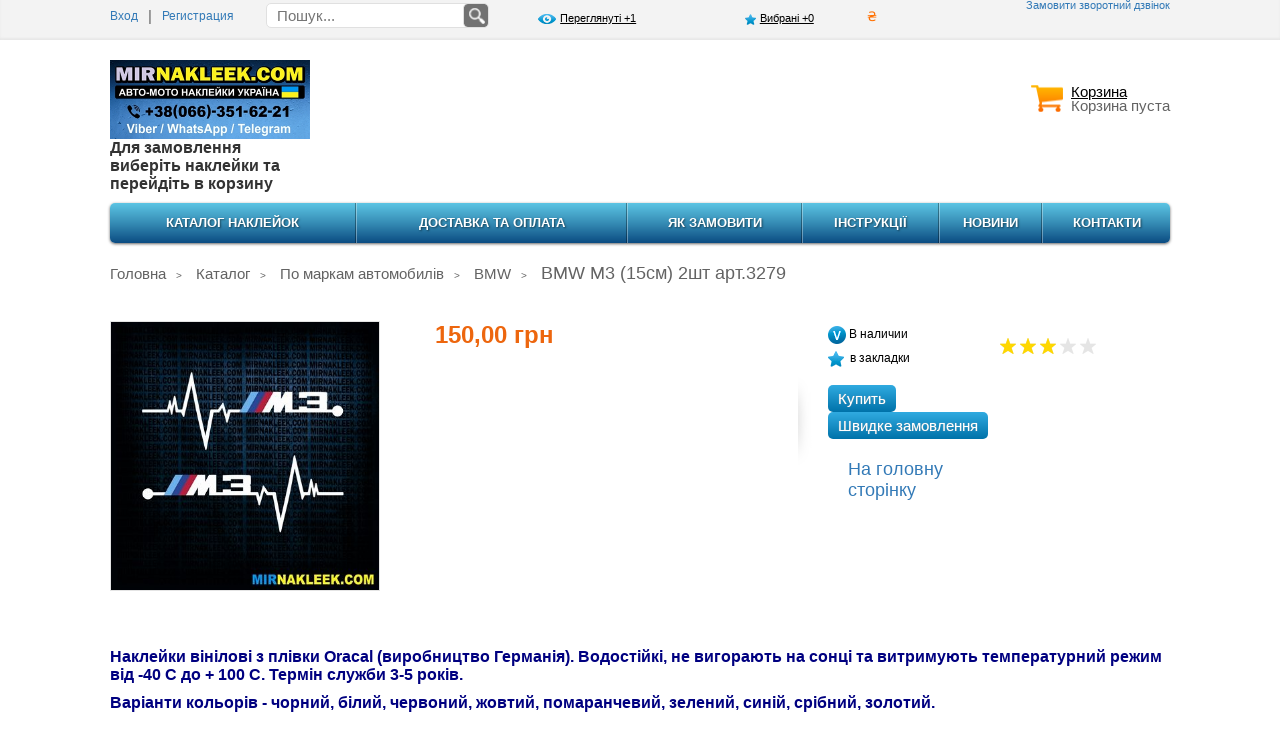

--- FILE ---
content_type: text/html; charset=utf-8
request_url: https://mirnakleek.com/product/shablon---040-14cm--041--art-0000-1557135749-1636974317
body_size: 6659
content:
<!DOCTYPE html PUBLIC "-//W3C//DTD XHTML 1.0 Transitional//EN"
	"http://www.w3.org/TR/xhtml1/DTD/xhtml1-transitional.dtd">
<html xmlns="http://www.w3.org/1999/xhtml" prefix="og: http://ogp.me/ns#">
<head>
	<title>НАКЛЕЙКИ BMW УКРАИНА</title>
	<meta property="og:title" content="НАКЛЕЙКИ BMW УКРАИНА"/>
	<meta name="keywords" content="автомобильные наклейки бмв bmw украина, наклейки для машины бмв bmw украина, автонаклейки бмв bmw украина, автонаклейки бмв bmw україна, налипки бмв bmw україна"/>
	<meta property="og:description" name="description" content="Мир наклеек Украина, наклейки для автомобилей и мотоциклов из виниловой пленки Oracal &#040;пр-ва Германия&#041;. Водостойкие и выдерживают температурный режим от -40 С до + 100 С. Срок службы 3-5 лет, доставка по всей Украине. "/>
	<meta property="og:site_name" content="mirnakleek.com" />
	<meta property="og:url" content="http://mirnakleek.com/product/shablon---040-14cm--041--art-0000-1557135749-1636974317"/>
		<meta property="og:image" content="http://mirnakleek.com/files/product/6/3366/3366_s.jpg" />
		<meta property="og:type" content="website"/>
	<meta http-equiv="Content-Type" content="text/html; charset=utf-8"/>
	<meta name="copyright" content="Skylogic 2003-2017 &copy;"/>
	<meta name="Author-Corporate" content="Skylogic"/>
	<meta name="Publisher-Email" content="admi@skylogic.com.ua"/>
	<meta name="google-site-verification" content=""/>
	
<link rel="stylesheet" type="text/css" href="/css/fancy.css" />
<link rel="stylesheet" type="text/css" href="/css/sticker.css" />
<link rel="stylesheet" type="text/css" href="/tpl/default/css/forms.css" />
<link rel="stylesheet" type="text/css" href="/tpl/default/css/menu.css" />
<link rel="stylesheet" type="text/css" href="/css/skin.css" />
<link rel="stylesheet" type="text/css" href="/tpl/default/css/cabinet.css" />
<link rel="stylesheet" type="text/css" href="/css/jquery.sb.css" />
<link rel="stylesheet/less" type="text/css" href="/tpl/default/colors/blue/color.less" />
<link rel="stylesheet" type="text/css" href="/tpl/default/css/style.css" />
<link rel="stylesheet" type="text/css" href="/tpl/default/css/responsive.css" />
<link rel="stylesheet" type="text/css" href="/css/bootstrap3.css" />
<link rel="stylesheet" type="text/css" href="/css/easyzoom.css" />
<link rel="stylesheet" type="text/css" href="/css/pygments.css" />
<link rel="stylesheet" type="text/css" href="/tpl/default/css/catalog.css" />
<link rel="stylesheet" type="text/css" href="/css/rating.css" />
<!--[if IE]><link rel="stylesheet" type="text/css" href="/tpl/default/css/style_ie.css" /><![endif]-->
<script type="text/javascript" src="/js/jquery-1.7.1.min.js"></script>
<script type="text/javascript" src="/js/less.min.js"></script>
<script type="text/javascript" src="/js/base.js"></script>
<script type="text/javascript" src="/js/ajax.js"></script>
<script type="text/javascript" src="/js/cabinet.js"></script>
<script type="text/javascript" src="/js/jquery.stickr.min.js"></script>
<script type="text/javascript" src="/js/jquery.fancybox-1.3.4.pack.js"></script>
<script type="text/javascript" src="/js/jquery.jcarousel.min.js"></script>
<script type="text/javascript" src="/js/bootstrap-modal.js"></script>
<script type="text/javascript" src="/js/html2canvas.js"></script>
<script type="text/javascript" src="/js/jquery.sb.min.js"></script>
<script type="text/javascript" src="/js/jquery.blackandwhite.js"></script>
<script type="text/javascript" src="/js/jquery.scrollTo-1.4.2.js"></script>
<script type="text/javascript" src="/js/bootstrap3.js"></script>
<script type="text/javascript" src="/js/viewport.js"></script>
<script type="text/javascript" src="/js/jquery.elevatezoom.js"></script>
<script type="text/javascript" src="/js/behavior.js"></script>
<script type="text/javascript" src="/js/rating.js"></script>
</head>
<body >
<div id="inform" class="modal hide fade" tabindex="-1" role="dialog" aria-labelledby="myModalLabel" aria-hidden="true"
	 style="width:300px; left:57%;">
	<form method="post" action="/product/shablon---040-14cm--041--art-0000-1557135749-1636974317/inform" id="inform_form">
		<div class="modal-header">
			<button type="button" class="close" data-dismiss="modal" aria-hidden="true"></button>
			<h3 id="myModalLabel">Повідомити про наявність</h3>
		</div>
		<div class="modal-body">
			<div id="inform_message" class="err"></div>
			<input type="text" name="inform_name" value="" placeholder="Ваше ім'я" required="required"/>
			<input type="text" name="inform_email" value="" placeholder="Ваш E-mail" required="required"/>
			<input type="text" name="inform_phone" value="" placeholder="Ваш телефон" required="required"/>
			<input type="hidden" name="inform_id" id="inform_id" value=""/>
		</div>
		<div class="modal-footer" style="padding:17px 33px;">
			<input type="submit" name="send_inform" value="Отправить" class="submit"/>
		</div>
	</form>
</div><a href="#wrapper" id="top-link">▲</a>

<div id="wrapper">
	<div class="top_bar">
		<div class="content">
			<div id="callbacks">
	<form method="post" action="/product/shablon---040-14cm--041--art-0000-1557135749-1636974317/callbacks" id="callbacks_form" class="form_feedback"
		  style="display: block;background: none;border: none;">

		<div id="callbacks_message" class="err"></div>
		<div class="clear"></div>

		<div class="information"></div>
		<div class="clear"><br/></div>
		<label for="name_callbacks" class="input-wide"><strong>Перезвонить мне:</strong></label>

		<div class="clear"><br/></div>
		<label for="name_callbacks" class="input-wide">ФИО <span class="mark">*</span>:</label>
		<input type="text" name="name_callbacks" id="name_callbacks" class="validate[required] input-wide"
			   value=""/>

		<div class="clear"></div>

		<label for="phone_callbacks" class="input-wide">Телефон <span class="mark">*</span>:</label>
		<input type="tel" name="phone_callbacks" id="phone_callbacks" value="" required="required" class="input-wide"/>

		<div class="clear"><br/></div>
		<input type="submit" name="send_callbacks" value="Отправить" class="submit btn-default"/>
		<input type="button" name="close_callbacks" value="Закрыть" class="submit btn-dark-grey"
			   style="float: right;"/>
	</form>
</div>			<div class="auth_block">
				<div id="login">
					<a href="/users/sign-up"> Вход</a><span>|</span>
						<a href="/users/sign-up" class="reg">Регистрация</a>				</div>
			</div>
			<div class="search_block">
				<form method="post" action="/catalog/search">
					<input type="text" id="search_query_top" autocomplete="off" name="search"
						   value=""
						   placeholder="Пошук..."/>
					<input type="image" id="go" src="/tpl/default/colors/blue/images/search_icon.png"/>
				</form>
				<div id="results_search"></div>
			</div>
			<div class="top_phone">
				<div class="top_phone_in"><p></p>
<p></p></div>
				<a href="#" id="callback_show_hide">Замовити зворотний дзвінок</a>
				<a href="#" id="callback_show_hide" class="small"><img src="/images/phone.png"/></a>
			</div>
			<div class="my_links">
				<!--<a href="/compare/" class="compare link_gray"><i><img src="-->
				<!--compare.png"></i>Порівняння (--><!--)</a>-->
				<a href="/favorite/1" class="viewed f-left"><i><img
							src="/tpl/default/colors/blue/images/viewed.png"></i>Переглянуті					+1</a>
				<a href="/favorite/0" class="favorite f-right"><i><img
							src="/tpl/default/colors/blue/images/fav.png"></i>Вибрані					+0</a>
			</div>
			<div class="my_links small">
				<!--<a href="/compare/" class="compare link_gray"><i><img src="-->
				<!--compare.png"></i>Порівняння (--><!--)</a>-->
				<a href="/favorite/1" class="viewed f-left"><i><img
							src="/tpl/default/colors/blue/images/viewed.png"></i>(1)</a>
				<a href="/favorite/0" class="favorite f-right"><i><img
							src="/tpl/default/colors/blue/images/fav.png"></i>(0)</a>
			</div>
			<div id="config_block">
				<form method="post" id="form_currency"><input type="hidden" name="currency" value=""/></form>
				<a href="javascript:post_currency(1);" class="hov_currency" title="Гривна">₴</a><input type="hidden" id="link_lang" value="" />			</div>
		</div>
	</div>
	<div id="header">
		<div class="content">
			<div id="logo">
				<p><a href="https://mirnakleek.com/"><img src="/files/storage/banners/logo5530.jpg" alt="" width="214" height="79" /></a><span style="font-size: medium; color: #333333;"><strong>Для замовлення виберіть наклейки та перейдіть в корзину <br /></strong></span></p>			</div>
			<div id="slogan">
							</div>
			<div id="basket_block2">
				<div id="basket_block"></div>
				<!--<a href="#callbacks" data-toggle="modal" id="callback_link">Зворотній дзвінок</a>-->
			</div>
		</div>
	</div>
	<div class="content">
		<div class="clear"></div>
		<div id="content_body">
			<div class="menu">
	<div class="content">
		<ul class="sf-menu">
			<li ><a href="/catalog/all">КАТАЛОГ НАКЛЕЙОК</a></li><li class="razd"></li><li ><a href="/dostavka-i-oplata">Доставка та оплата</a></li><li class="razd"></li><li ><a href="/kak-zakazat">Як замовити</a></li><li class="razd"></li><li ><a href="/garantiya-i-servis">Iнструкції</a></li><li class="razd"></li><li ><a href="/news/all">Новини</a></li><li class="razd"></li><li ><a href="/contacts">Контакти</a></li>		</ul>
	</div>
</div>
<div class="menu small">
	<select class="main_menu">
		<option value="none">Меню</option>
		<option value="/catalog/all">КАТАЛОГ НАКЛЕЙОК</option><option value="/dostavka-i-oplata">Доставка та оплата</option><option value="/kak-zakazat">Як замовити</option><option value="/garantiya-i-servis">Iнструкції</option><option value="/news/all">Новини</option><option value="/contacts">Контакти</option>	</select>
</div>			<div id="breadcrumbs"><noindex><a href="/" rel="nofollow">Головна</a></noindex> <span>></span> <a href="/catalog/all">Каталог</a> <span>></span> <a href="/catalog/nakleyki-dlya-avtomobiley-11" title="По маркам автомобилів">По маркам автомобилів</a> <span>></span> <a href="/catalog/BMW" title="BMW">BMW</a> <span>></span> BMW M3 &#040;15см&#041; 2шт арт.3279</div><br/><div class="page_content">
	<div id="curr_cat" title="licat_13"></div>
	<input type="hidden" id="product_id" value="3366"/>

	<div class="product_in" id="MessForPrint">
				<div class="photoblock">
			<div class="status"></div>			<div id="img_load">
					<a href="/files/product/6/3366/3366.jpg" title="BMW M3 &#040;15см&#041; 2шт арт.3279"  class="easyzoom" rel="lightbox">
						<img src="/files/product/6/3366/3366.jpg" alt="BMW M3 &#040;15см&#041; 2шт арт.3279" />
					</a>
				</div>		</div>
		<div id="product_right">
			<div class="f-left" style="width: 100%;">
				<div class="f-right"><div class="ratingblock"><div id="unit_long3366"><ul id="unit_ul3366" class="unit-rating" style="width:100px;"><li class="current-rating" style="width:62.4px;">Currently 3.12/5</li><li><noindex><a href="/ajax/rating?j=1&amp;q=3366&amp;t=18.191.123.143&amp;c=5&amp;tb=product" title="1 из 5" class="r1-unit rater" rel="nofollow">1</a></noindex></li><li><noindex><a href="/ajax/rating?j=2&amp;q=3366&amp;t=18.191.123.143&amp;c=5&amp;tb=product" title="2 из 5" class="r2-unit rater" rel="nofollow">2</a></noindex></li><li><noindex><a href="/ajax/rating?j=3&amp;q=3366&amp;t=18.191.123.143&amp;c=5&amp;tb=product" title="3 из 5" class="r3-unit rater" rel="nofollow">3</a></noindex></li><li><noindex><a href="/ajax/rating?j=4&amp;q=3366&amp;t=18.191.123.143&amp;c=5&amp;tb=product" title="4 из 5" class="r4-unit rater" rel="nofollow">4</a></noindex></li><li><noindex><a href="/ajax/rating?j=5&amp;q=3366&amp;t=18.191.123.143&amp;c=5&amp;tb=product" title="5 из 5" class="r5-unit rater" rel="nofollow">5</a></noindex></li>  </ul><p  </p></div></div></div>
								<!--RIGHT BLOCK-->
				<div class="f-right order_block" style="width: 200px;">
					<div class="fav_block">
						<div class="status_product"><i><img src="/tpl/default/colors/blue/images/in_stock.png"/></i>В наличии</div>						<!--					<a href="#" class="add_compare link_gray bwWrapper" rel="-->
						<!--"><i><img src="-->
						<!--compare.png"></i>порівняти</a>-->
						<a href="#" class="add_fav link_gray" rel="3366"><i><img
									src="/tpl/default/colors/blue/images/to_fav_big.png"></i>в закладки</a>
						<!--					<a href="#product_right" onclick="show_video()" class="add_video link_gray bwWrapper" rel="-->
						<!--"><i><img src="-->
						<!--video.png"></i>відео</a>-->
						<!--					<a href="#follow_price" data-toggle="modal" class="follow_price link_gray" rel="-->
						<!--">стежити за ціной</a>-->
						<div class="clear"><br/></div>
					</div>
					<noindex><button class="buy btn-default" id="price_id" name="10650" type="button">Купить</button></noindex>
							<noindex><button class="buy_quick btn-default" id="price_id" name="10650" type="button">Швидке замовлення</button></noindex>
							<div class="onmainpage">
							<a href="/">На головну сторінку</a></div>
<!--					<script type="text/javascript">(function(w,doc) {-->
<!--							if (!w.__utlWdgt ) {-->
<!--								w.__utlWdgt = true;-->
<!--								var d = doc, s = d.createElement('script'), g = 'getElementsByTagName';-->
<!--								s.type = 'text/javascript'; s.charset='UTF-8'; s.async = true;-->
<!--								s.src = ('https:' == w.location.protocol ? 'https' : 'http')  + '://w.uptolike.com/widgets/v1/uptolike.js';-->
<!--								var h=d[g]('body')[0];-->
<!--								h.appendChild(s);-->
<!--							}})(window,document);-->
<!--					</script>-->
<!--					<div data-background-alpha="0.0" data-buttons-color="#FFFFFF" data-counter-background-color="#ffffff" data-share-counter-size="12" data-top-button="false" data-share-counter-type="separate" data-share-style="1" data-mode="share" data-like-text-enable="false" data-hover-effect="scale" data-mobile-view="true" data-icon-color="#ffffff" data-orientation="horizontal" data-text-color="#000000" data-share-shape="round-rectangle" data-sn-ids="fb.vk.tw.ok.gp." data-share-size="30" data-background-color="#ffffff" data-preview-mobile="false" data-mobile-sn-ids="fb.vk.tw.wh.ok.vb." data-pid="1522795" data-counter-background-alpha="1.0" data-following-enable="false" data-exclude-show-more="false" data-selection-enable="true" class="uptolike-buttons" ></div>-->
<!---->

				</div>
				<input type="hidden" id="photo_basket" value=""/>

				<div class="order-block">
					<div class="prod_price" id="total">
					<div class="new_price"><span>150,00 </span> <font>грн</font></div>					</div>
				</div>
				</div>			</div>
		</div>
	</div>
	<div class="clear"></div>
	<div class="page_content" style="margin: 20px 0 0 0;">

		<div style='clear:both;'>&nbsp;</div>		<p><span style="font-size: medium; color: #000080;"><strong>Наклейки</strong><strong>&nbsp;вінілові з плівки Oracal &#040;виробництво Германія&#041;. Водостійкі, не вигорають на сонці та витримують температурний режим від -40 С до + 100 С. Термін служби 3-5 років.</strong></span></p>
<p><span style="font-size: medium; color: #000080;"><strong>Варіанти кольорів - чорний, білий, червоний, жовтий, помаранчевий, зелений, синій, срiбний, золотий.&nbsp;</strong></span></p>
<p><span style="font-size: medium; color: #000080;"><strong>Якщо Вам потрібен інший розмір та колір наклейки можно уточнити у менеджера або написати у коментарії до замовлення.</strong></span></p>

	</div>
	<div class="product_in">
		<br class="clear"/>

		<div id="tabs">
			<ul id="tabs_ul">
				<li onclick="showTab('Featured')" class="hov_tab">З товаром частіше купують</li>
				<li onclick="showTab('Featured1')">Аксесуари</li>
				<li onclick="showTab('Featured2')">Задати питання</li>
				<li onclick="showTab('Comments')">Відгуки</li>
			</ul>
			<br class="clear"/>

			<div id="Featured" class="hov_tab div_tab">
				<div class="product_block"><div class="product" id="id_1842">
	<div class="status"></div>		<div class="photo_product">
		<a href="/product/Old-Shool---040-65-sm--041-" title="Old Shool &#040;70 см&#041; арт.1605"><img alt="Old Shool &#040;70 см&#041; арт.1605" title="Old Shool &#040;70 см&#041; арт.1605" src="/files/product/2/1842/1842_s.jpg" /><span
				class="border_cat"></span></a>
	</div>
	<div class="info_product">
		<div class="name_product">
			<a href="/product/Old-Shool---040-65-sm--041-" title="Old Shool &#040;70 см&#041; арт.1605">Old Shool &#040;70 см&#041; арт.1605</a>
		</div>
		<div class="list_view_price">
			<div class="prod_price">
				<div class="new_price"><span>220,00 </span> <font>грн</font></div>					
				</div>
			<div class="prod_price"></div>
			<div class="clear"></div>
			<noindex class="buy_btn_block"><button class="buy submit btn-default" name="9117" type="button">Купить</button><noindex><button class="buy_quick btn-default" id="price_id" name="9117" type="button">Швидке замовлення</button></noindex>			<a href="#" class="add_fav link_gray f-right" rel="1842"></a>
			</noindex>

		</div>
		<div class="product_desc">
			Наклейки на автомобиль Bmw, из виниловой пленки Oracal &#040;пр-ва Германия&#041; Влагостойкая и выдерживает температурный режим от -40 С до + 100 С. Срок службы 3-5 лет, доставка по всей Украине. 
			<div class="fav_block">
				<a href="#" class="add_compare link_gray" rel="1842"><i><img
							src="/tpl/default/colors/blue/images/compare.png"></i></a>
				<a href="/product/Old-Shool---040-65-sm--041-/video#product_right" class="add_video link_gray"
				   rel="1842"><i><img src="/tpl/default/colors/blue/images/video.png"></i>відео</a>
			</div>
					</div>
	</div>
	<!--wide view info-->
	<div class="info_product wide_view">
		<div class="block_info">
			<div class="name_product">
				<a href="/product/Old-Shool---040-65-sm--041-" title="Old Shool &#040;70 см&#041; арт.1605">Old Shool &#040;70 см&#041; арт.1605</a>
			</div>

			<div class="product_desc">
				Наклейки на автомобиль Bmw, из виниловой пленки Oracal &#040;пр-ва Германия&#041; Влагостойкая и выдерживает температурный режим от -40 С до + 100 С. Срок службы 3-5 лет, доставка по всей Украине. 
				<div class="fav_block">
					<a href="#" class="add_compare link_gray" rel="1842"><i><img
								src="/tpl/default/colors/blue/images/compare.png"></i></a>
					<a href="/product/Old-Shool---040-65-sm--041-/video#product_right" class="add_video link_gray"
					   rel="1842"><i><img src="/tpl/default/colors/blue/images/video.png"></i>відео</a>
				</div>
							</div>
			<div class="clear"></div>
		</div>
		<div class="block_price">
			<div class="list_view_price">
				<div class="prod_price">
				<div class="new_price"><span>220,00 </span> <font>грн</font></div>				</div>
				<div class="prod_price"></div>

				<div class="clear"></div>
				<noindex class="buy_btn_block"><button class="buy submit btn-default" name="9117" type="button">Купить</button>				<a href="#" class="add_fav link_gray f-right" rel="1842"></a>
				</noindex>

			</div>
			<div class="clear"></div>
		</div>
	</div>

	<!--wide view info-->
	<div class="clear"></div>
</div><div class="product" id="id_2752">
	<div class="status"></div>		<div class="photo_product">
		<a href="/product/Life-to-short---040-95x10cm--041--art-2680" title="Life to short &#040;95x10cm&#041; арт.2680"><img alt="Life to short &#040;95x10cm&#041; арт.2680" title="Life to short &#040;95x10cm&#041; арт.2680" src="/files/product/2/2752/2752_s.jpg" /><span
				class="border_cat"></span></a>
	</div>
	<div class="info_product">
		<div class="name_product">
			<a href="/product/Life-to-short---040-95x10cm--041--art-2680" title="Life to short &#040;95x10cm&#041; арт.2680">Life to short &#040;95x10cm&#041; арт.2680</a>
		</div>
		<div class="list_view_price">
			<div class="prod_price">
				<div class="new_price"><span>245,00 </span> <font>грн</font></div>					
				</div>
			<div class="prod_price"></div>
			<div class="clear"></div>
			<noindex class="buy_btn_block"><button class="buy submit btn-default" name="10036" type="button">Купить</button><noindex><button class="buy_quick btn-default" id="price_id" name="10036" type="button">Швидке замовлення</button></noindex>			<a href="#" class="add_fav link_gray f-right" rel="2752"></a>
			</noindex>

		</div>
		<div class="product_desc">
			Наклейки для автомобилей, из виниловой пленки Oracal &#040;пр-во Германия&#041;. Водостойкие и выдерживают температурный режим от -40 С до + 100 С. Срок службы 3-5 лет, доставка по всей Украине. 
			<div class="fav_block">
				<a href="#" class="add_compare link_gray" rel="2752"><i><img
							src="/tpl/default/colors/blue/images/compare.png"></i></a>
				<a href="/product/Life-to-short---040-95x10cm--041--art-2680/video#product_right" class="add_video link_gray"
				   rel="2752"><i><img src="/tpl/default/colors/blue/images/video.png"></i>відео</a>
			</div>
					</div>
	</div>
	<!--wide view info-->
	<div class="info_product wide_view">
		<div class="block_info">
			<div class="name_product">
				<a href="/product/Life-to-short---040-95x10cm--041--art-2680" title="Life to short &#040;95x10cm&#041; арт.2680">Life to short &#040;95x10cm&#041; арт.2680</a>
			</div>

			<div class="product_desc">
				Наклейки для автомобилей, из виниловой пленки Oracal &#040;пр-во Германия&#041;. Водостойкие и выдерживают температурный режим от -40 С до + 100 С. Срок службы 3-5 лет, доставка по всей Украине. 
				<div class="fav_block">
					<a href="#" class="add_compare link_gray" rel="2752"><i><img
								src="/tpl/default/colors/blue/images/compare.png"></i></a>
					<a href="/product/Life-to-short---040-95x10cm--041--art-2680/video#product_right" class="add_video link_gray"
					   rel="2752"><i><img src="/tpl/default/colors/blue/images/video.png"></i>відео</a>
				</div>
							</div>
			<div class="clear"></div>
		</div>
		<div class="block_price">
			<div class="list_view_price">
				<div class="prod_price">
				<div class="new_price"><span>245,00 </span> <font>грн</font></div>				</div>
				<div class="prod_price"></div>

				<div class="clear"></div>
				<noindex class="buy_btn_block"><button class="buy submit btn-default" name="10036" type="button">Купить</button>				<a href="#" class="add_fav link_gray f-right" rel="2752"></a>
				</noindex>

			</div>
			<div class="clear"></div>
		</div>
	</div>

	<!--wide view info-->
	<div class="clear"></div>
</div><div class="product" id="id_2704">
	<div class="status"></div>		<div class="photo_product">
		<a href="/product/BMW---040-17cm--041--art-2620" title="BMW &#040;17cm&#041; арт.2620"><img alt="BMW &#040;17cm&#041; арт.2620" title="BMW &#040;17cm&#041; арт.2620" src="/files/product/4/2704/2704_s.jpg" /><span
				class="border_cat"></span></a>
	</div>
	<div class="info_product">
		<div class="name_product">
			<a href="/product/BMW---040-17cm--041--art-2620" title="BMW &#040;17cm&#041; арт.2620">BMW &#040;17cm&#041; арт.2620</a>
		</div>
		<div class="list_view_price">
			<div class="prod_price">
				<div class="new_price"><span>60,00 </span> <font>грн</font></div>					
				</div>
			<div class="prod_price"></div>
			<div class="clear"></div>
			<noindex class="buy_btn_block"><button class="buy submit btn-default" name="9988" type="button">Купить</button><noindex><button class="buy_quick btn-default" id="price_id" name="9988" type="button">Швидке замовлення</button></noindex>			<a href="#" class="add_fav link_gray f-right" rel="2704"></a>
			</noindex>

		</div>
		<div class="product_desc">
			Наклейки для автомобилей, из виниловой пленки Oracal &#040;пр-во Германия&#041;. Водостойкие и выдерживают температурный режим от -40 С до + 100 С. Срок службы 3-5 лет, доставка по всей Украине. 
			<div class="fav_block">
				<a href="#" class="add_compare link_gray" rel="2704"><i><img
							src="/tpl/default/colors/blue/images/compare.png"></i></a>
				<a href="/product/BMW---040-17cm--041--art-2620/video#product_right" class="add_video link_gray"
				   rel="2704"><i><img src="/tpl/default/colors/blue/images/video.png"></i>відео</a>
			</div>
					</div>
	</div>
	<!--wide view info-->
	<div class="info_product wide_view">
		<div class="block_info">
			<div class="name_product">
				<a href="/product/BMW---040-17cm--041--art-2620" title="BMW &#040;17cm&#041; арт.2620">BMW &#040;17cm&#041; арт.2620</a>
			</div>

			<div class="product_desc">
				Наклейки для автомобилей, из виниловой пленки Oracal &#040;пр-во Германия&#041;. Водостойкие и выдерживают температурный режим от -40 С до + 100 С. Срок службы 3-5 лет, доставка по всей Украине. 
				<div class="fav_block">
					<a href="#" class="add_compare link_gray" rel="2704"><i><img
								src="/tpl/default/colors/blue/images/compare.png"></i></a>
					<a href="/product/BMW---040-17cm--041--art-2620/video#product_right" class="add_video link_gray"
					   rel="2704"><i><img src="/tpl/default/colors/blue/images/video.png"></i>відео</a>
				</div>
							</div>
			<div class="clear"></div>
		</div>
		<div class="block_price">
			<div class="list_view_price">
				<div class="prod_price">
				<div class="new_price"><span>60,00 </span> <font>грн</font></div>				</div>
				<div class="prod_price"></div>

				<div class="clear"></div>
				<noindex class="buy_btn_block"><button class="buy submit btn-default" name="9988" type="button">Купить</button>				<a href="#" class="add_fav link_gray f-right" rel="2704"></a>
				</noindex>

			</div>
			<div class="clear"></div>
		</div>
	</div>

	<!--wide view info-->
	<div class="clear"></div>
</div><div class="clear"></div></div>
				<div class="clear"></div>
			</div>
			<div id="Featured1" class="div_tab">
							</div>
			<div id="Featured2" class="div_tab">
				<div calss="row">
				<form method="post" action="" class="form_feedback" style="display: block;">
					<input type="hidden" name="report" value=""/>

					<div class="col-xs-12">
						<label for="name_save">ФИО <span style="color:#F00">*</span>:</label>
						<input type="text" name="name_question" id="name_question" class="validate[required] input-wide" value=""/>
					</div>

					<div class="col-xs-12">
						<label for="phone_save">Телефон <span style="color:#F00">*</span>	</label>
						<input type="tel" title="Формат номера телефона: +38(067)000-00-00" name="phone_question"
						   id="phone_question" class="validate[required,custom[phone]] input-wide"
						   value=""/>
					</div>

					<div class="col-xs-12">
						<label for="email_save">
							E-mail <span style="color:#F00">*</span>
						</label>
						<input type="text" name="email_question" id="email_question" class="validate[required,custom[email]] input-wide"						   value=""/>
					</div>

					<div class="col-xs-12">
					<label for="comment">Примечание:</label>
					<textarea rows="5" cols="45" id="comment" name="text_question" class="input-wide"></textarea>
					</div>

					<div class="col-xs-12">
						<label for="captcha">Введите код <span
								style="color:#F00">*</span></label><br/>
						<img src="/captcha" style="display:inline-block;"/>
						<input type="text" name="captcha" size="30" style="width:100px; margin-top: 14px; vertical-align:top;" id="captcha" value=""  class="validate[required,ajax[ajaxName]]"/>
					</div>

					<div class="col-xs-12">

					<div style="margin:10px 0; font-size:14px;" class="f-left"><span style="color:#F00">*</span>
						- поля, обязательные для заполнения</div>
					<input type="submit" name="question_send" value="Отправить"
						   class="submit2 btn-default f-right"/>
					</div>
				</form>
					</div>
			</div>
			<div id="Comments" class="div_tab"><link rel="stylesheet" type="text/css" href="/tpl/default/css/comments.css"/>
<div class="clear"></div>
<div id="comment_block"><div id="send-rev">		<div id="soc_auth">
			<script src="http://ulogin.ru/js/ulogin.js" type="text/javascript"></script>
			<a href="#" id="uLogin"
			   x-ulogin-params="display=window;fields=first_name,last_name,photo;redirect_uri=http%3A%2F%2Fmirnakleek.com/product/shablon---040-14cm--041--art-0000-1557135749-1636974317">
				<img src="http://ulogin.ru/img/button.png" width=187 height=30 alt="Вхід"/>
			</a>
		</div>
		<div id="input"></div>
		<h3>Залишити свій відгук</h3>

		<div id="photo_comment"><img src="/files/default.gif"/></div>
		<div id="comment_form">
			<form method="post" action="" id="form_comment" class="form_feedback" style="display: block;">


			<div class="container-fluid">
				<div class="row">
					<div class="col-xs-12 col-sm-4">
						<input type="text" value="" id="name_comment_form" class="validate[required]" placeholder="Имя"/>
					</div>
					<div class="col-xs-12 col-sm-4">
						<input type="text" value="" id="email_comment_form" placeholder="E-mail"/>
					</div>
					<div class="col-xs-12 col-sm-4">
						<input type="text" value="" id="phone_comment_form" placeholder="Телефон"/>
					</div>
					<div class="col-xs-12">
						<textarea name="" id="text_comment_form" cols="30" rows="10" class="validate[required]"  placeholder="Сообщение..."></textarea>
					</div>
					<div class="col-xs-12">
						<input type="submit" value="Отправить" name="submit_comment"/>
					</div>
				</div>
			</div>

				<input type="hidden" id="photo_comment" value=""/>
				<input type="hidden" id="id_comment" value="3366"/>
				<input type="hidden" id="type_comment" value="product"/>


			</form>
		</div>
		</div><div class="clear"></div><br />
		 <div id="comment_list"></div>
	</div>
	<div class="clear"></div></div>
			<div class="clear"></div>
		</div>

		<div class="clear"></div>
	</div>
</div>			<div class="clear"></div>
		</div>
	</div>
	<div id="footer">
		<div class="content">
							<div class="block">
					<form id="subscribe_form">
						<input type="text" name="subscribe-email" id="subscribe-email" value=""
							   placeholder="Введите ваш e-mail и получайте лучшие предложения! "/>
						<input type="submit" class="btn-default" value="Підписатися"/>
					</form>
				</div>
						<div class="row">
				<div class="col-xs-12 col-sm-6 center">
					<p></p>
<table style="height: 222px; width: 696px;" border="0">
<tbody>
<tr>
<td>
<p><span style="font-size: medium; color: #333333;"><strong>Для замовлення виберіть наклейки</strong></span></p>
<p><span style="color: #333333;"><span style="font-size: medium;"><strong> та перейдіть в </strong></span><span style="font-size: medium;"><strong>корзину: <a href="https://mirnakleek.com/orders/all"><span style="color: #333333;"><img src="/files/storage/banners/korz30.jpg" alt="" width="57" height="57" /></span></a></strong></span></span></p>
<p><span style="font-size: medium; color: #333333;"><strong>або&nbsp;</strong><strong>напишіть </strong></span></p>
<p><span style="color: #333333;"><span style="font-size: medium;"><strong>на&nbsp;</strong></span><span style="font-size: medium;"><strong>Viber/WhatsApp/Telegram:</strong></span></span></p>
<p><span style="font-size: medium;"></span><strong style="color: #000080; font-size: medium;"><strong>+38 &#040;066&#041;-351-62-21</strong></strong></p>
<p><a href="viber://add?number=380663516221"><img src="/files/storage/pages/vib130.jpg" alt="" width="58" height="58" /></a><a href="https://wa.me/380663516221"><img src="/files/storage/pages/vib230.jpg" alt="" width="58" height="58" /></a><a href="https://t.me/@Mirnakleek"><img src="/files/storage/pages/vib330.jpg" alt="" width="58" height="58" /></a><img src="/files/storage/signal30.jpg" alt="" width="58" height="58" /></p>
<p><span style="font-size: medium;"><span style="color: #888888;"></span><span style="color: #888888;"></span><span style="color: #000000;"><strong><strong><strong>&copy;</strong></strong></strong></span></span><strong style="color: #333333; font-size: medium;"><strong><strong><span style="color: #000000;">2026 Mirnakleek.com</span><br /></strong></strong></strong></p>
<p></p>
<p></p>
<p><span style="font-size: small; color: #000080;"><strong>&nbsp;</strong></span></p>
<p></p>
</td>
<td>&nbsp;</td>
<td><span style="color: #636363; font-family: times new roman,times;"><strong><strong style="outline: none; color: #636363; font-family: Arial, sans-serif; font-size: 12px; font-style: normal; font-variant: normal; letter-spacing: normal; line-height: normal; orphans: auto; text-align: center; text-indent: 0px; text-transform: none; white-space: normal; widows: 1; word-spacing: 0px; -webkit-text-stroke-width: 0px;"><span style="outline: medium none; color: #000000;">&nbsp;</span></strong></strong></span></td>
</tr>
<tr>
<td style="text-align: center;" colspan="3" align="center" valign="middle">&nbsp; &nbsp; &nbsp; &nbsp;&nbsp;</td>
</tr>
</tbody>
</table>				</div>
				<div class="col-xs-12 col-sm-6 center">
										<div style="clear:both;"></div>
										<div style="clear:both;"><br></div>
					<a href="" target="_blank" title="" class="skylogic"></a>
				</div>
			</div>
		</div>
	</div>
</div>
</body>
</html>

--- FILE ---
content_type: text/html; charset=utf-8
request_url: https://mirnakleek.com/ajax/orders/bascket
body_size: 41
content:
<div id="check_total" class='cart_empty'><u>Корзина</u><br/><span>Корзина пуста</span></div><div id="check_total" class="small"><a href="/orders/all" class="cart_info_link"><br>(0)</a></div><div class="clear"></div>


--- FILE ---
content_type: text/css
request_url: https://mirnakleek.com/css/fancy.css
body_size: 1539
content:
/*
 * FancyBox - jQuery Plugin
 * Simple and fancy lightbox alternative
 *
 * Examples and documentation at: http://fancybox.net
 * 
 * Copyright (c) 2008 - 2010 Janis Skarnelis
 * That said, it is hardly a one-person project. Many people have submitted bugs, code, and offered their advice freely. Their support is greatly appreciated.
 * 
 * Version: 1.3.4 (11/11/2010)
 * Requires: jQuery v1.3+
 *
 * Dual licensed under the MIT and GPL licenses:
 *   http://www.opensource.org/licenses/mit-license.php
 *   http://www.gnu.org/licenses/gpl.html
 */

#fancybox-loading {
	position: fixed;
	top: 50%;
	left: 50%;
	width: 40px;
	height: 40px;
	margin-top: -20px;
	margin-left: -20px;
	cursor: pointer;
	overflow: hidden;
	z-index: 1104;
	display: none;
}
#fancybox-loading div {
	position: absolute;
	top: 0;
	left: 0;
	width: 40px;
	height: 480px;
	background-image: url('../images/fancy/fancybox.png');
}
#fancybox-overlay {
	position: absolute;
	top: 0;
	left: 0;
	width: 100%;
	z-index: 1100;
	display: none;
}
#fancybox-tmp {
	padding: 0;
	margin: 0;
	border: 0;
	overflow: auto;
	display: none;
}
#fancybox-wrap {
	position: absolute;
	top: 0;
	left: 0;
	padding: 20px;
	z-index: 1101;
	outline: none;
	display: none;
}
#fancybox-outer {
	position: relative;
	width: 100%;
	height: 100%;
	background: #fff;
}
#fancybox-content {
	width: 0;
	height: 0;
	padding: 0;
	outline: none;
	position: relative;
	overflow: hidden;
	z-index: 1102;
	border: 0 solid #fff;
}
#fancybox-hide-sel-frame {
	position: absolute;
	top: 0;
	left: 0;
	width: 100%;
	height: 100%;
	background: transparent;
	z-index: 1101;
}
#fancybox-close {
	position: absolute;
	top: -15px;
	right: -15px;
	width: 30px;
	height: 30px;
	background: transparent url('../images/fancy/fancybox.png') -40px 0;
	cursor: pointer;
	z-index: 1103;
	display: none;
}
#fancybox-error {
	color: #444;
	font: normal 12px/20px Arial;
	padding: 14px;
	margin: 0;
}
#fancybox-img {
	width: 100%;
	height: 100%;
	padding: 0;
	margin: 0;
	border: none;
	outline: none;
	line-height: 0;
	vertical-align: top;
}
#fancybox-frame {
	width: 100%;
	height: 100%;
	border: none;
	display: block;
}
#fancybox-left, #fancybox-right {
	position: absolute;
	bottom: 0;
	height: 100%;
	width: 35%;
	cursor: pointer;
	outline: none;
	background: transparent url('../images/fancy/blank.gif');
	z-index: 1102;
	display: none;
}
#fancybox-left {
	left: 0;
}
#fancybox-right {
	right: 0;
}
#fancybox-left-ico, #fancybox-right-ico {
	position: absolute;
	top: 50%;
	left: -9999px;
	width: 30px;
	height: 30px;
	margin-top: -15px;
	cursor: pointer;
	z-index: 1102;
	display: block;
}
#fancybox-left-ico {
	background-image: url('../images/fancy/fancybox.png');
	background-position: -40px -30px;
}
#fancybox-right-ico {
	background-image: url('../images/fancy/fancybox.png');
	background-position: -40px -60px;
}
#fancybox-left:hover, #fancybox-right:hover {
	visibility: visible; /* IE6 */
}
#fancybox-left:hover span {
	left: 20px;
}
#fancybox-right:hover span {
	left: auto;
	right: 20px;
}
.fancybox-bg {
	position: absolute;
	padding: 0;
	margin: 0;
	border: 0;
	width: 20px;
	height: 20px;
	z-index: 1001;
}
#fancybox-bg-n {
	top: -20px;
	left: 0;
	width: 100%;
	background-image: url('../images/fancy/fancybox-x.png');
}
#fancybox-bg-ne {
	top: -20px;
	right: -20px;
	background-image: url('../images/fancy/fancybox.png');
	background-position: -40px -162px;
}
#fancybox-bg-e {
	top: 0;
	right: -20px;
	height: 100%;
	background-image: url('../images/fancy/fancybox-y.png');
	background-position: -20px 0;
}
#fancybox-bg-se {
	bottom: -20px;
	right: -20px;
	background-image: url('../images/fancy/fancybox.png');
	background-position: -40px -182px;
}
#fancybox-bg-s {
	bottom: -20px;
	left: 0;
	width: 100%;
	background-image: url('../images/fancy/fancybox-x.png');
	background-position: 0 -20px;
}
#fancybox-bg-sw {
	bottom: -20px;
	left: -20px;
	background-image: url('../images/fancy/fancybox.png');
	background-position: -40px -142px;
}
#fancybox-bg-w {
	top: 0;
	left: -20px;
	height: 100%;
	background-image: url('../images/fancy/fancybox-y.png');
}
#fancybox-bg-nw {
	top: -20px;
	left: -20px;
	background-image: url('../images/fancy/fancybox.png');
	background-position: -40px -122px;
}
#fancybox-title {
	font-family: Helvetica, Arial, sans-serif;
	font-size: 12px;
	z-index: 1102;
}
.fancybox-title-inside {
	padding-bottom: 10px;
	text-align: center;
	color: #333;
	background: #000;
	position: relative;
}
.fancybox-title-outside {
	padding-top: 10px;
	color: #fff;
}
.fancybox-title-over {
	position: absolute;
	bottom: 0;
	left: 0;
	color: #FFF;
	text-align: left;
}
#fancybox-title-over {
	padding: 10px;
	background-image: url('../images/fancy/fancy_title_over.png');
	display: block;
}
.fancybox-title-float {
	position: absolute;
	left: 0;
	bottom: -20px;
	height: 32px;
}
#fancybox-title-float-wrap {
	border: none;
	border-collapse: collapse;
	width: auto;
}
#fancybox-title-float-wrap td {
	border: none;
	white-space: nowrap;
}
#fancybox-title-float-left {
	padding: 0 0 0 15px;
	background: url('../images/fancy/fancybox.png') -40px -90px no-repeat;
}
#fancybox-title-float-main {
	color: #FFF;
	line-height: 29px;
	font-weight: bold;
	padding: 0 0 3px 0;
	background: url('../images/fancy/fancybox-x.png') 0 -40px;
}
#fancybox-title-float-right {
	padding: 0 0 0 15px;
	background: url('../images/fancy/fancybox.png') -55px -90px no-repeat;
}
/* IE6 */

.fancybox-ie6 #fancybox-close {
	background: transparent;
	filter: progid:DXImageTransform.Microsoft.AlphaImageLoader(src='../images/fancy/fancy_close.png', sizingMethod='scale');
}
.fancybox-ie6 #fancybox-left-ico {
	background: transparent;
	filter: progid:DXImageTransform.Microsoft.AlphaImageLoader(src='../images/fancy/fancy_nav_left.png', sizingMethod='scale');
}
.fancybox-ie6 #fancybox-right-ico {
	background: transparent;
	filter: progid:DXImageTransform.Microsoft.AlphaImageLoader(src='../images/fancy/fancy_nav_right.png', sizingMethod='scale');
}
.fancybox-ie6 #fancybox-title-over {
	background: transparent;
	filter: progid:DXImageTransform.Microsoft.AlphaImageLoader(src='../images/fancy/fancy_title_over.png', sizingMethod='scale');
	zoom: 1;
}
.fancybox-ie6 #fancybox-title-float-left {
	background: transparent;
	filter: progid:DXImageTransform.Microsoft.AlphaImageLoader(src='../images/fancy/fancy_title_left.png', sizingMethod='scale');
}
.fancybox-ie6 #fancybox-title-float-main {
	background: transparent;
	filter: progid:DXImageTransform.Microsoft.AlphaImageLoader(src='../images/fancy/fancy_title_main.png', sizingMethod='scale');
}
.fancybox-ie6 #fancybox-title-float-right {
	background: transparent;
	filter: progid:DXImageTransform.Microsoft.AlphaImageLoader(src='../images/fancy/fancy_title_right.png', sizingMethod='scale');
}
.fancybox-ie6 #fancybox-bg-w, .fancybox-ie6 #fancybox-bg-e, .fancybox-ie6 #fancybox-left, .fancybox-ie6 #fancybox-right, #fancybox-hide-sel-frame {
	height: expression(this.parentNode.clientHeight + "px");
}
#fancybox-loading.fancybox-ie6 {
	position: absolute;
	margin-top: 0;
	top: expression( (-20 + (document.documentElement.clientHeight ? document.documentElement.clientHeight/2 : document.body.clientHeight/2 ) + ( ignoreMe = document.documentElement.scrollTop ? document.documentElement.scrollTop : document.body.scrollTop )) + 'px');
}
#fancybox-loading.fancybox-ie6 div {
	background: transparent;
	filter: progid:DXImageTransform.Microsoft.AlphaImageLoader(src='../images/fancy/fancy_loading.png', sizingMethod='scale');
}
/* IE6, IE7, IE8 */

.fancybox-ie .fancybox-bg {
	background: transparent !important;
}
.fancybox-ie #fancybox-bg-n {
	filter: progid:DXImageTransform.Microsoft.AlphaImageLoader(src='../images/fancy/fancy_shadow_n.png', sizingMethod='scale');
}
.fancybox-ie #fancybox-bg-ne {
	filter: progid:DXImageTransform.Microsoft.AlphaImageLoader(src='../images/fancy/fancy_shadow_ne.png', sizingMethod='scale');
}
.fancybox-ie #fancybox-bg-e {
	filter: progid:DXImageTransform.Microsoft.AlphaImageLoader(src='../images/fancy/fancy_shadow_e.png', sizingMethod='scale');
}
.fancybox-ie #fancybox-bg-se {
	filter: progid:DXImageTransform.Microsoft.AlphaImageLoader(src='../images/fancy/fancy_shadow_se.png', sizingMethod='scale');
}
.fancybox-ie #fancybox-bg-s {
	filter: progid:DXImageTransform.Microsoft.AlphaImageLoader(src='../images/fancy/fancy_shadow_s.png', sizingMethod='scale');
}
.fancybox-ie #fancybox-bg-sw {
	filter: progid:DXImageTransform.Microsoft.AlphaImageLoader(src='../images/fancy/fancy_shadow_sw.png', sizingMethod='scale');
}
.fancybox-ie #fancybox-bg-w {
	filter: progid:DXImageTransform.Microsoft.AlphaImageLoader(src='../images/fancy/fancy_shadow_w.png', sizingMethod='scale');
}
.fancybox-ie #fancybox-bg-nw {
	filter: progid:DXImageTransform.Microsoft.AlphaImageLoader(src='../images/fancy/fancy_shadow_nw.png', sizingMethod='scale');
}

--- FILE ---
content_type: text/css
request_url: https://mirnakleek.com/css/sticker.css
body_size: 304
content:
#jquery-stickers {
	z-index: 30;
}
.stick {
	margin: 5px;
	padding: 15px;
	width: 200px;
	color: #000;
	z-index: 9999;
	position: relative;
	text-align: center;
}
.exit {
	width: 16px;
	height: 16px;
	float: right;
	margin: -5px -5px 0 0;
	cursor: pointer;
}
.classic {
	border: 1px solid #5bcf5d;
	background-color: #ecfae3;
	position: fixed;
	top: 20%;
	z-index: 1100;
}
.classic.error {
	border: 1px solid #5bcf5d;
	background-color: #F7C8D2;
}
.opacity {
	color: #555;
}
.next {
	border: 1px solid #5ebe49;
	font-weight: bold;
	background-color: #eee;
	color: #333;
	text-transform: uppercase;
	-moz-border-radius: 3px;
	-webkit-border-radius: 3px;
	-khtml-border-radius: 3px;
	border-radius: 3px;
	font-family: 'Exo 2', sans-serif;
}
.prev {
	border: 1px solid #5ebe49;
	background-color: #FCC;
	color: #333;
	-moz-border-radius: 3px;
	-webkit-border-radius: 3px;
	-khtml-border-radius: 3px;
	border-radius: 3px;
}
.click-ex {
	width: 50px;
	height: 20px;
	border: 1px solid #5bcf5d;
	color: #555;
	float: left;
	padding-left: 25px;
	padding-top: 10px;
	margin-right: 10px;
	cursor: pointer;
}
.ex pre {
	width: 80%;
}

--- FILE ---
content_type: text/css
request_url: https://mirnakleek.com/tpl/default/css/forms.css
body_size: 192
content:
form {
	width: 100%;
	position: relative;
}
input, textarea, select, .submit, button {
	border-width: 1px;
	border-style: solid;
	font-size: 13px;
	padding: 1%;
	margin: 2%;
	outline: none;
	min-height: 25px;
	max-width: 96%;
	-webkit-border-radius: 5px;
	-moz-border-radius: 5px;
	-o-border-radius: 5px;
	border-radius: 5px;
}
button, input[type=submit], input[type=button], .submit {
	border: none;
	cursor: pointer;
	margin: 2%;
	padding: 5px 10px;
	text-transform: none;
}
.input-wide {
	padding: 1%;
	margin: 2%;
	width: 94%;
}
.input-middle {
	padding: 1%;
	margin: 2%;
	width: 47%;
}
.input-short {
	padding: 1%;
	margin: 2%;
	width: 23.5%;
}
.captcha {
	margin: 2%;
	float: left;
	-webkit-border-radius: 5px;
	-moz-border-radius: 5px;
	-o-border-radius: 5px;
	border-radius: 5px;
}

--- FILE ---
content_type: text/css
request_url: https://mirnakleek.com/tpl/default/css/menu.css
body_size: 735
content:
.menu {
	-webkit-border-radius: 5px;
	-moz-border-radius: 5px;
	border-radius: 5px;
}
.menu.small select {
	border: none;
	font-size: 14px;
	width: 100%;
	margin: 0;
	padding: 0 1%;
}
.menu.small select option {
	text-align: center;
}
.sf-menu {
	display: table;
	height: 40px;
	width: 100%;
	max-width: 1060px;
}
.sf-menu li:first-child {
	-webkit-border-radius: 5px 0 0 5px;
	-moz-border-radius: 5px 0 0 5px;
	border-radius: 5px 0 0 5px;
}
.sf-menu li:last-child {
	-webkit-border-radius: 0 5px 5px 0;
	-moz-border-radius: 0 5px 5px 0;
	border-radius: 0 5px 5px 0;
}
.sf-menu {
	margin: 0;
	padding: 0;
}
.sf-menu li {
	list-style-type: none;
	display: table-cell;
	vertical-align: middle;
	position: relative;
}
.sf-menu li.cur_menu a {
	text-decoration: none;
}
.sf-menu li.razd {
	min-width: 2px;
	width: 2px;
	padding: 0;
}
.sf-menu li a {
	font-size: 13px;
	font-weight: bold;
	text-transform: uppercase;
	text-decoration: none;
	display: block;
	text-align: center;
	padding: 2px 0 3px 0;
}
.sf-menu li a:hover {
	text-decoration: none;
}
.div_menu {
	width: 250px;
	display: table-cell;
	vertical-align: top;
}
#menu_shadow {
	position: absolute;
	z-index: 11;
}
.sf-menu li:hover {
	visibility: inherit;
}
.sf-sub-indicator {
	position: absolute;
	display: block;
	right: .75em;
	top: 1.05em;
	width: 10px;
	height: 10px;
	text-indent: -999em;
	overflow: hidden;
}
ul.sub_menu {
	position: absolute;
	top: 40px;
	display: none;
	width: 100%;
	padding: 3px;
	margin: 0;
	z-index: 4;
}
.sf-menu li:hover ul.sub_menu {
	display: block;
}
.sub_menu li, .sub_menu li:last-child, .sub_menu li:first-child{
	-webkit-border-radius: 0;
	-moz-border-radius: 0;
	-o-border-radius: 0;
	border-radius: 0;
	display: inline-block;
	width: 100%;
}
.sub_menu li a{
	padding: 3px;
	text-align: left;
	font-size: 13px!important;
	font-weight: bold;
	text-transform: none!important;
	color: #636363!important;
	text-shadow: none!important;
}
.sub_menu_2{
	position: relative;
	max-width: 100%;
	padding: 0 0 0 10px;
}
.sub_menu_2 li a{
	text-decoration: underline!important;
}
a > .sf-sub-indicator {
	top: .8em;
	background-position: 0 -100px;
}
.main_left_menu {
	float: left;
	width: 17%;
}
.cat_block {
	list-style: none;
	padding: 0;
	margin: 0;
}
.cat_block li {
	position: relative;
	padding: 7px 0 7px 10px;
	margin-bottom: 0;
}
.cat_block li:first-child {
	-webkit-border-radius: 3px 3px 0 0;
	-moz-border-radius: 3px 3px 0 0;
	border-radius: 3px 3px 0 0;
}
.cat_block li:last-child {
	-webkit-border-radius: 0 0 3px 3px;
	-moz-border-radius: 0 0 3px 3px;
	border-radius: 0 0 3px 3px;
}
.cat_block li a {
	display: block;
	font-size: 13px;
	text-transform: none;
	text-decoration: none;
	padding-right: 10px;
}
.cat_block li span {
	display: none;
	width: 0;
	height: 0;
	position: absolute;
	top: 8px;
	right: -6px;
}
.cat_block li:hover > a {
	text-decoration: none;
}
.cat_block li:hover > span {
	display: block;
	z-index: 1000;
}
.cat_block li:hover > ul {
	display: block;
}
.cat_block li ul {
	list-style: none;
	padding: 0;
	margin: 0;
	display: none;
	position: absolute;
	left: 180px;
	top: 0;
	-webkit-border-radius: 2px;
	-moz-border-radius: 2px;
	border-radius: 2px;
	min-width: 170px;
	z-index: 3;
}
.cat_block li ul li {
	position: relative;
	padding: 5px 30px 5px 10px;
	-webkit-border-radius: 0;
	-moz-border-radius: 0;
	border-radius: 0;
}
.cat_block li ul li a {
	font-size: 12px;
	text-decoration: none;
}
.cat_block li ul li a:hover {
	text-decoration: none;
}

--- FILE ---
content_type: text/css
request_url: https://mirnakleek.com/css/skin.css
body_size: 1107
content:
#wrap {
	margin: 60px 0 10px 0;
	position: relative;
	z-index: 99;
}
.jcarousel-skin-tango .jcarousel-container {
	height: 100px;
}
.product_block .jcarousel-skin-tango .jcarousel-container {
	height: auto;
}
.jcarousel-skin-tango .jcarousel-direction-rtl {
	direction: rtl;
}
.jcarousel-skin-tango .jcarousel-container-horizontal {
	width: 350px;
	padding: 0 20px;
}
.product_block .jcarousel-skin-tango .jcarousel-container-horizontal {
	width: auto;
	padding: 0;
}
.jcarousel-skin-tango .jcarousel-container-vertical {
	width: 395px;
	height: 360px;
	padding: 40px 0;
}
#wrap_v1, #wrap_v2, #wrap_v3 {
	width: 410px;
	float: left;
	margin-bottom: 70px;
}
.slider_title2 {
	color: #ff7800;
	font-size: 22px;
	text-transform: uppercase;
	text-align: center;
	font-family: 'Exo 2', sans-serif;
	margin: 0 0 33px 0;
}
#wrap_v2 .slider_title2 {
	color: #2f9e16;
}
#wrap_v3 .slider_title2 {
	color: #f20808;
}
.jcarousel-container-vertical .product {
	margin: 20px 15px 0 0;
	width: 180px;
}
.jcarousel-container-vertical .photo_product img {
	width: 180px;
}
.jcarousel-container-vertical .status_product {
	display: block;
	width: 100%;
	text-align: center;
}
.jcarousel-container-vertical .old_price {
	display: block;
	width: 100%;
	text-align: center;
}
.jcarousel-clip-vertical .buy {
	display: block;
}
.jcarousel-clip-vertical .prod_price div {
	display: block;
}
.jcarousel-clip-vertical .product .status {
	margin: -20px 0 0 100px;
	left: 0;
}
.jcarousel-clip-vertical .hov_product .info_product, .jcarousel-clip-vertical .hov_product .photo_product {
	z-index: 0;
}
.jcarousel-clip-vertical .prod_price {
	height: 50px;
}
.jcarousel-skin-tango .jcarousel-clip {
	overflow: hidden;
	height: 77px;
	padding: 0;
}
.product_block .jcarousel-skin-tango .jcarousel-clip {
	height: auto;
}
.jcarousel-skin-tango .jcarousel-clip-horizontal {
}
.jcarousel-skin-tango .jcarousel-clip-vertical {
	width: 395px;
	height: 385px;
}
.jcarousel-skin-tango .jcarousel-item {
	margin-right: 28px;
	width: 69px;
	height: 77px;
}
.product_block .jcarousel-skin-tango .jcarousel-item {
	margin: 0 88px 0 0;
	width: 221px;
	height: auto;
}
.jcarousel-skin-tango .jcarousel-direction-rtl .jcarousel-item-horizontal {
	margin-left: 10px;
	margin-right: 0;
}
.jcarousel-skin-tango .jcarousel-item-vertical {
	margin: 0;
	width: 395px;
	height: 385px;
}
.jcarousel-skin-tango .jcarousel-item-placeholder {
	background: #fff;
	color: #000;
}
/**
 *  Horizontal Buttons
 */
.jcarousel-skin-tango .jcarousel-next-horizontal {
	position: absolute;
	top: 18px;
	right: 0;
	width: 19px;
	height: 19px;
	cursor: pointer;
	background: transparent url(../images/next-horizontal.png) no-repeat 0 0;
	z-index: 10;
}
.product_block .jcarousel-skin-tango .jcarousel-next-horizontal {
	right: -20px;
	top: 150px;
}
.jcarousel-skin-tango .jcarousel-direction-rtl .jcarousel-next-horizontal {
	left: 5px;
	right: auto;
	background-image: url(../images/prev-horizontal.png);
}
.jcarousel-skin-tango .jcarousel-next-horizontal:hover,
.jcarousel-skin-tango .jcarousel-next-horizontal:focus {
	opacity: 1;
}
.jcarousel-skin-tango .jcarousel-next-disabled-horizontal,
.jcarousel-skin-tango .jcarousel-next-disabled-horizontal:hover,
.jcarousel-skin-tango .jcarousel-next-disabled-horizontal:focus,
.jcarousel-skin-tango .jcarousel-next-disabled-horizontal:active {
	cursor: default;
}
.jcarousel-skin-tango .jcarousel-prev-horizontal {
	position: absolute;
	top: 18px;
	left: 0;
	width: 19px;
	height: 19px;
	cursor: pointer;
	background: transparent url(../images/prev-horizontal.png) no-repeat 0 0;
	z-index: 10;
}
.product_block .jcarousel-skin-tango .jcarousel-prev-horizontal {
	left: -20px;
	top: 150px;
}
.jcarousel-skin-tango .jcarousel-direction-rtl .jcarousel-prev-horizontal {
	left: auto;
	right: 5px;
	background-image: url(../images/next-horizontal.png);
}
.jcarousel-skin-tango .jcarousel-prev-horizontal:hover,
.jcarousel-skin-tango .jcarousel-prev-horizontal:focus {
	opacity: 1;
}
.mycarousel4 .jcarousel-skin-tango .jcarousel-container {
	height: 122px;
}
.mycarousel4 .jcarousel-skin-tango .jcarousel-clip-horizontal {
	height: 122px;
}
.mycarousel4 .jcarousel-skin-tango .jcarousel-next-horizontal, .mycarousel4 .jcarousel-skin-tango .jcarousel-prev-horizontal {
	top: 27px;
}
.jcarousel-skin-tango .jcarousel-prev-horizontal:active {
	opacity: 1;
}
.jcarousel-skin-tango .jcarousel-prev-disabled-horizontal,
.jcarousel-skin-tango .jcarousel-prev-disabled-horizontal:hover,
.jcarousel-skin-tango .jcarousel-prev-disabled-horizontal:focus,
.jcarousel-skin-tango .jcarousel-prev-disabled-horizontal:active {
	cursor: default;
	opacity: 0.1;
}
/**
 *  Vertical Buttons
 */
.jcarousel-next-vertical {
	position: absolute;
	bottom: -15px;
	left: 205px;
	width: 19px;
	height: 19px;
	cursor: pointer;
	background: transparent url(../images/arrows.png) no-repeat 0 0;
	background-position: 0 -19px;
}
.jcarousel-next-vertical:hover,
.jcarousel-next-vertical:focus {
	opacity: 0.7;
}
.jcarousel-skin-tango .jcarousel-next-disabled-vertical,
.jcarousel-skin-tango .jcarousel-next-disabled-vertical:hover,
.jcarousel-skin-tango .jcarousel-next-disabled-vertical:focus,
.jcarousel-skin-tango .jcarousel-next-disabled-vertical:active {
	cursor: default;
}
.jcarousel-prev-vertical {
	position: absolute;
	top: 0;
	left: 205px;
	width: 19px;
	height: 19px;
	cursor: pointer;
	background: transparent url(../images/arrows.png) no-repeat 0 0;
	background-position: 0 0;
}
.jcarousel-skin-tango .jcarousel-prev-vertical:hover,
.jcarousel-skin-tango .jcarousel-prev-vertical:focus {
	opacity: 0.7;
}
.jcarousel-skin-tango .jcarousel-prev-disabled-vertical,
.jcarousel-skin-tango .jcarousel-prev-disabled-vertical:hover,
.jcarousel-skin-tango .jcarousel-prev-disabled-vertical:focus,
.jcarousel-skin-tango .jcarousel-prev-disabled-vertical:active {
	cursor: default;
}
#wrap_v2 .jcarousel-prev-vertical {
	background-position: -19px 0;
}
#wrap_v2 .jcarousel-next-vertical {
	background-position: -19px -19px;
}
#wrap_v3 .jcarousel-prev-vertical {
	background-position: -38px 0;
}
#wrap_v3 .jcarousel-next-vertical {
	background-position: -38px -19px;
}
/*product*/
.product .jcarousel-container {
	height: 166px;
}
.product .jcarousel-direction-rtl {
	direction: rtl;
}
.product .jcarousel-container-horizontal {
	width: 221px;
	height: 166px;
	padding: 0;
}
.product .jcarousel-clip {
	overflow: hidden;
	background-color: #f8f8f8;
}
.product .jcarousel-item {
	width: 221px;
	height: 166px;
}
.product .jcarousel-item:hover {
	opacity: 1;
}
.product .jcarousel-next-horizontal {
	position: absolute;
	top: 53px;
	right: -18px;
	width: 18px;
	height: 73px;
	cursor: pointer;
	opacity: 0.6;
	z-index: 7;
	background: transparent url(../images/next-horizontal3.png) no-repeat 0 0;
}
.product .jcarousel-direction-rtl .jcarousel-next-horizontal {
	left: 5px;
	right: auto;
	background-image: url(../images/prev-horizontal3.png);
}
.product .jcarousel-next-horizontal:hover,
.product .jcarousel-next-horizontal:focus {
	opacity: 1;
}
.product .jcarousel-next-disabled-horizontal,
.product .jcarousel-next-disabled-horizontal:hover,
.product .jcarousel-next-disabled-horizontal:focus,
.product .jcarousel-next-disabled-horizontal:active {
	cursor: default;
}
.product .jcarousel-prev-horizontal {
	position: absolute;
	top: 53px;
	left: -18px;
	width: 18px;
	height: 73px;
	cursor: pointer;
	opacity: 0.6;
	z-index: 7;
	background: transparent url(../images/prev-horizontal3.png) no-repeat 0 0;
}
.product .jcarousel-direction-rtl .jcarousel-prev-horizontal {
	left: auto;
	right: 5px;
	background-image: url(../images/next-horizontal3.png);
}
.product .jcarousel-prev-horizontal:hover,
.product .jcarousel-prev-horizontal:focus {
	opacity: 1;
}
.product .jcarousel-prev-horizontal:active {
	opacity: 1;
}
.product .jcarousel-prev-disabled-horizontal,
.product .jcarousel-prev-disabled-horizontal:hover,
.product .jcarousel-prev-disabled-horizontal:focus,
.product .jcarousel-prev-disabled-horizontal:active {
	cursor: default;
	opacity: 0.1;
}

--- FILE ---
content_type: text/css
request_url: https://mirnakleek.com/tpl/default/css/cabinet.css
body_size: 1362
content:
#cabinet-new {
	width: 100%;
	clear: both;
	position: fixed;
	left: 0;
	top: -700px;
	height: 500px;
	background: #fff;
	z-index: 9999;
}
#cabinet-new.expandview {
	height: 100%;
}
#cabinet-new h4 {
	font-family: Arial, sans-serif;
	font-size: 19px;
	font-weight: normal;
}
.overview {
	height: 384px;
	overflow: auto;
	margin: 18px 0 0 0;
	padding-right: 15px;
}
.title_basket {
	margin: 15px 0 0 0;
	font-size: 18px;
}
.cabinet-main-menu h4 {
	margin: 15px 10px 21px 0;
}
.basket {
	float: left;
	width: 780px;
	min-height: 433px;
}
.loading_im {
	position: absolute;
	margin: -248px 0 0 338px;
}
.loading_im img {
	-moz-border-radius: 10px;
	-webkit-border-radius: 10px;
	-khtml-border-radius: 10px;
	border-radius: 10px;
}
#back {
	float: right;
}
.cabinet-main-menu {
	float: left;
	width: 160px;
	text-align: right;
}
.cabinet-main-menu .active {
	background-color: #d9394b;
}
#cabinet-new .st_size {
	float: right;
}
#cabinet-new #sum {
	float: left;
	margin-top: 13px;
	font-size: 17px;
	color: #fff;
	width: 400px;
}
#cabinet-new #sum p {
	color: #fff;
}
#cabinet-new .code {
	color: #6c6d70;
	float: left;
	margin-left: 30px;
	font-size: 12px;
	font-family: Arial, sans-serif;
}
#cabinet-new .desc {
	float: left;
	width: 210px;
	font-size: 12px;
	font-family: Arial, sans-serif;
}
.go, .send {
	background: #c53333;
	width: 200px;
	float: left;
	height: 28px;
	padding-top: 17px;
	text-align: center;
	margin-left: 173px;
}
.save {
	background: #2d9f5b;
	width: 210px;
	float: left;
	height: 30px;
	padding-top: 15px;
	text-align: center;
}
#bottom_bar a.bot_link_basket {
	display: none;
}
#bottom_bar a.go {
	display: block;
	padding-left: 7px;
}
#cabinet-new #sum #price_ {
	font-size: 20px;
	margin-right: 4px;
}
.cabinet label {
	font-size: 15px;
	margin-bottom: 20px;
}
#bottom_bar {
	height: 45px;
	width: 100%;
	bottom: 0;
	background: #434343;
	position: absolute;
}
#bottom_bar a {
	display: block;
	color: #fff;
	font-size: 12px;
	text-transform: uppercase;
	font-weight: bold;
}
#bottom_bar a#close-cabinet {
	color: #ffffff;
	padding: 18px 30px 15px 0;
	font-family: Arial, sans-serif;
	font-size: 10px;
	text-transform: uppercase;
	font-weight: bold;
}
#order {
	height: 38px;
	width: 156px;
	margin-top: -10px;
}
.cabinet-submit {
	border: 0;
	color: #fff;
	font-size: 14px;
	line-height: 24px;
	width: 123px;
	cursor: pointer;
	margin-bottom: 7px;
	background-color: #434343;
	-moz-border-radius: 4px; /* Firefox */
	-webkit-border-radius: 4px; /* Safari, Chrome */
	-khtml-border-radius: 4px; /* KHTML */
	border-radius: 4px; /* CSS3 */
	padding-bottom: 2px;
}
.cabinet-submit:hover {
	background-color: #666;
}
.cabinet-submit.active:hover {
	background-color: #d9394b;
	cursor: default;
}
#view {
	position: absolute;
	margin: 16px 0 0 696px;
	width: 85px;
}
#view a {
	float: right;
	width: 18px;
	height: 18px;
	margin-left: 10px;
}
/*  Grid view   */
.item_basket {
	float: left;
	width: 159px;
	height: 357px;
	margin: 0 28px 28px 0;
}
.item_name {
	font-size: 14px;
	color: #e41919;
	margin-bottom: 5px;
	display: table-cell;
	height: 35px;
	width: 147px;
	vertical-align: middle;
}
.item_del {
	display: table-cell;
	cursor: pointer;
	width: 12px;
	vertical-align: middle;
}
.item_desc {
	font-style: italic;
	color: #5f5e5c;
	line-height: 18px;
}
.item_price {
	color: #877232;
	font-style: italic;
	font-size: 15px;
	margin: 4px 0 6px 0;
}
.price_label {
	color: #5f5e5c;
	font-size: 13px;
}
.item_sum {
	display: none;
}
.item_count {
	margin: 5px 4px 0 0;
	display: table-cell;
	width: 73px;
}
.item_count_label {
	display: table-cell;
	width: 62px;
	color: #5f5e5c;
	font-size: 15px;
	vertical-align: middle;
	font-style: italic;
}
.item_count input[type=text] {
	width: 35px;
	text-align: center;
}
.item_img img {
	border: 1px solid #e0dac8;
	-moz-border-radius: 4px; /* Firefox */
	-webkit-border-radius: 4px; /* Safari, Chrome */
	-khtml-border-radius: 4px; /* KHTML */
	border-radius: 3px; /* CSS3 */
}
.item_img img:hover {
	border: 1px solid #5f5e5c;
}
/*  Table view   */
#tableview .tb_item {
	display: table;
}
#tableview .item_basket {
	float: none;
	width: 100%;
	height: auto;
	margin: 1px 0 15px 0;
	padding: 0 0 15px 0;
	border-top: 1px solid #e0dac8;
}
#tableview .item_name {
	font-size: 14px;
	color: #e41919;
	margin-bottom: 5px;
	display: table-cell;
	height: 35px;
	width: 707px;
	vertical-align: middle;
}
#tableview .item_del {
	display: table-cell;
	cursor: pointer;
	width: 12px;
	vertical-align: middle;
}
#tableview .item_desc {
	font-style: italic;
	color: #5f5e5c;
	line-height: 18px;
	display: table-cell;
	vertical-align: middle;
	width: 150px;
}
#tableview .item_price, #tableview .item_sum {
	color: #877232;
	font-style: italic;
	font-size: 15px;
	margin: 4px 0 6px 0;
	display: table-cell;
	vertical-align: middle;
	width: 150px;
}
#tableview .item_count {
	margin: 5px 4px 0 0;
	display: table-cell;
	vertical-align: middle;
	width: 100px;
}
#tableview .item_count_label {
	display: table-cell;
	width: 62px;
	color: #5f5e5c;
	font-size: 15px;
	vertical-align: middle;
	font-style: italic;
}
#tableview .item_count input[type=text] {
	width: 35px;
	text-align: center;
}
#tableview .item_img {
	width: 72px;
	display: table-cell;
	vertical-align: middle;
	padding: 0 15px 0 0;
}
#tableview .item_img img {
	width: 70px;
}
.hide_block_basket {
	display: none;
}
#basket {
	display: block;
}
/*  profile  */
.profile_form label {
	display: block;
	margin: 10px 0 3px 0;
}
.profile_form input[type=text], .profile_form input[type=password] {
	width: 250px;
}
.profile_form select {
	width: 150px;
}
.profile_left, .profile_right {
	width: 340px;
	display: table-cell;
	vertical-align: top;
}
/*  Orders  */
.orders {
	width: 100%;
	font-size: 13px;
	border-collapse: collapse;
	margin-top: 20px;
}
.orders input {
	text-align: center;
	width: 20px;
}
.orders td, .orders th {
	padding: 10px 15px;
}
.orders td.load_order {
	border: none;
	padding: 0;
}
.orders th {
	color: #000;
	text-align: left;
}
.orders .hhh {
	background: #eee;
}
#cabinet_order .orders .hhh {
	background: #f6f6f6;
}
#cabinet_order .orders tr.hhh:hover {
	background: #eee;
}
.orders tr:hover {
	background-color: #dedede;
}
.parag {
	line-height: 18px;
	padding-left: 15px;
}
.parag span {
	color: #000;
	font-weight: bold;
}

--- FILE ---
content_type: text/css
request_url: https://mirnakleek.com/css/jquery.sb.css
body_size: 726
content:
/* Dropdown control */
.selectBox-dropdown {
	height: 28px;
	padding: 0 31px 0 3px;
	position: relative;
	line-height: 28px;
	text-decoration: none;
	text-align: left;
	color: #6d6d6d;
	border: 2px solid #ececec;
	font-size: 13px;
	outline: none;
	vertical-align: middle;
	background-color: #fff;
	display: inline-block;
	cursor: default;
}
#sort_block .selectBox-dropdown, .params_select .selectBox-dropdown {
	width: 75px !important;
	border-color: transparent;
	background-color: transparent;
	border-top: none;
	color: #000;
	height: 40px;
	padding: 0;
	border: none
}
.selectBox-dropdown:focus,
.selectBox-dropdown:focus .selectBox-arrow {
}
.selectBox-dropdown.selectBox-menuShowing {
	-moz-border-radius-bottomleft: 0;
	-moz-border-radius-bottomright: 0;
	-webkit-border-bottom-left-radius: 0;
	-webkit-border-bottom-right-radius: 0;
	border-bottom-left-radius: 0;
	border-bottom-right-radius: 0;
}
.selectBox-dropdown .selectBox-label {
	padding: 0 3px;
	display: inline-block;
	white-space: nowrap;
	overflow: hidden;
	width: 100% !important;
}
#sort_block .selectBox-dropdown .selectBox-label {
	padding: 5px 3px 4px 3px;
	width: 50px !important;
}
.selectBox-dropdown .selectBox-arrow {
	position: absolute;
	top: 0;
	right: -2px;
	width: 30px;
	height: 30px;
	z-index: 8;
	background: url(../images/arrow_select.png) 50% center no-repeat;
	background-color: #ececec;
}
#sort_block .selectBox-dropdown .selectBox-arrow {
	background-color: transparent;
	top: 5px;
}
/* Dropdown menu */
.selectBox-dropdown-menu {
	font-size: 13px;
	position: absolute;
	z-index: 9;
	max-height: 200px;
	min-height: 1em;
	background: #fff;
	border: 2px solid #ececec;
	border-top: none;
	overflow: auto;
	width: 100%;
	margin-top: 3px !important;
}
.selectBox-dropdown-menu a {
	color: #635346;
}
/* Inline control */
.selectBox-inline {
	min-width: 150px;
	outline: none;
	border: solid 1px #BBB;
	background: #222;
	display: inline-block;
	-webkit-border-radius: 4px;
	-moz-border-radius: 4px;
	border-radius: 4px;
	overflow: auto;
}
.selectBox-inline:focus {
	border-color: #666;
}
/* Options */
.selectBox-options,
.selectBox-options LI,
.selectBox-options LI A {
	list-style: none;
	display: block;
	cursor: default;
	padding: 0 11px 0 0;
	margin: 0;
	color: #6d6d6d;
	font-size: 13px;
}
.selectBox-options LI A {
	line-height: 1.5;
	padding: 3px .5em;
	white-space: nowrap;
	overflow: hidden;
	background: 6px center no-repeat;
}
.selectBox-options LI.selectBox-hover A {
	color: #6d6d6d;
}
.selectBox-options LI.selectBox-disabled A {
	color: #888;
	background-color: transparent;
}
.selectBox-options LI.selectBox-selected A {
	color: #000;
}
.selectBox-options .selectBox-optgroup {
	color: #978170;
	font-weight: bold;
	line-height: 1.5;
	padding: 0 .3em;
	white-space: nowrap;
}
/* Disabled state */
.selectBox.selectBox-disabled {
	color: #888 !important;
}
.selectBox-dropdown.selectBox-disabled .selectBox-arrow {
	opacity: .5;
	filter: alpha(opacity=50);
	border-color: #666;
}
.selectBox-inline.selectBox-disabled {
	color: #888 !important;
}
.selectBox-inline.selectBox-disabled .selectBox-options A {
	background-color: transparent !important;
}

--- FILE ---
content_type: text/css
request_url: https://mirnakleek.com/tpl/default/css/style.css
body_size: 4492
content:
html {
}
* {
	outline: none;
}
table {
	margin-bottom: 15px;
	border-collapse: collapse;
}
.large-btns_nav {
	-moz-filter: invert(100%);
	-webkit-filter: invert(100%);
	filter: invert(100%);
	-ms-filter: "progid:DXImageTransform.Microsoft.Invert(100%)";
	filter: progid:DXImageTransform.Microsoft.Invert(100%);
}
body {
	font-family: Arial, sans-serif;
	font-size: 15px;
	margin: 0;
	padding: 0;
}
.top_phone_in span {
	float: right;
}
.top_phone_in table {
	margin-bottom: 0;
	float: none;
}
.multi_column_content table tr td, table tr th {
	border: 0;
}
.top_phone_in table tr td, table tr th {
	border: 0;
}
.content_holder table tr td, table tr th {
	border: 0;
}
table td {
	padding: 3px;
	text-align: left;
}
.center {
	text-align: center;
}
a {
	text-decoration: underline;
}
a:hover {
	text-decoration: none;
}
p {
	margin: 0 0 10px;
}
a img {
	border: none;
}
h1, h2, h3, h4, h5 {
	margin: 15px 0 15px 0;
}
.title {
	margin: 15px 0 15px 0;
	font-size: 27px;
	font-family: Arial, sans-serif;
	font-weight: normal;
}
.main_right_column .title2 {
	margin: 0 0 15px 28px;
}
.title2 {
	margin: 0 0 15px 0px;
	font-size: 19px;
	font-weight: 300;
	padding: 5px 0 5px 2%;

	-webkit-border-radius: 5px;
	-moz-border-radius: 5px;
	-o-border-radius: 5px;
	border-radius: 5px;
}
h2, h3 {
	font-size: 24px;
	font-weight: normal;
}
.title4 {
	font-family: Arial, sans-serif;
	font-size: 15px;
	font-weight: bold;
	margin: 20px 0;
	float: left;
	cursor: pointer;
}
.clear {
	clear: both;
}
.f-left {
	float: left;
}
.f-right {
	float: right;
}
.top_bar {
	height: 40px;
	position: relative;
}
.auth_block {
	float: left;
	padding-top: 10px;
}
.auth_block #login {
	display: table;
	vertical-align: middle;
}
.auth_block #login img {
	padding-right: 10px;
}
.auth_block #login img, .auth_block #login a, .auth_block #login span {
	display: table-cell;
	vertical-align: middle;
	line-height: 12px;
}
.auth_block #login a {
	font-size: 12px;
}
.auth_block #login a:hover {
	cursor: pointer;
}
.auth_block #login span {
	padding: 0 10px;
}
.auth_block #login a.enter {
	padding: 0 0 0 25px;
	text-decoration: none;
}
.auth_block #login a.enter:hover {
	text-decoration: underline;
}
.auth_block #login a.submit {
	display: table;
	text-decoration: none;
	font-style: normal;
	margin: 20px auto 0 auto;
}
.search_block {
	float: left;
	margin-left: 3%;
	position: relative;
}
.search_block #search_query_top {
	min-height: 25px;
	height: 22px;
	width: 230px;
	padding: 2px 10px 3px 10px;
	margin: 3px 0;
}
.search_block #go {
	position: absolute;
	top: 3px;
	right: 7px;
	margin: 0;
	padding: 0;
}
.top_phone {
	width: 100%;
	max-width: 200px;
	float: right;
	margin: 0 0 0 0;
	text-align: right;
}
.top_phone .top_phone_in {
	float: right;
}
.my_links {
	width: 26%;
	margin: 12px 0 0 4%;
	position: relative;
	float: left;
}
.my_links a {
	font-size: 11px;
	text-decoration: underline;
}
.my_links i {
	padding-right: 4px;
}
#callback_show_hide.small {
	display: none;
}
.cart_info_link {
	text-decoration: none;
}
#left_menu2 {
	position: relative;
	padding: 5px 0;
	-webkit-border-radius: 5px;
	-moz-border-radius: 5px;
	-o-border-radius: 5px;
	border-radius: 5px;
}
#loading {
	position: absolute;
	top: 45%;
	left: 55px;
}
#breadcrumbs {
	margin: 20px 0 0 0;
	font-size: 18px;
}
#breadcrumbs a {
	font-size: 15px;
}
#breadcrumbs a:hover {
	text-decoration: underline;
}
#breadcrumbs a, #breadcrumbs span {
	position: relative;
	text-decoration: none;
}
#breadcrumbs span {
	font-size: 10px;
	width: 10px;
	height: 10px;
	display: inline-block;
	margin: 0 5px;
	text-decoration: none;
}
#breadcrumbs font {
	text-decoration: underline;
}
#seo_div {
	margin: 70px 0 20px 0;
	line-height: 20px;
	text-align: justify;
}
#wrapper {
	padding: 0 0 1px 0;
}
.content, .holder {
	width: 100%;
	max-width: 1060px;
	margin: 0 auto;
	position: relative;
}
#content_body {
	min-height: 620px;
}
#header {
	padding: 20px 0;
	height: 70px;
}
#logo {
	float: left;
	width: 100%;
	max-width: 200px;
}
#logo a img {
	max-width: 200px;
	max-height: 100px;
}
#slogan {
	float: left;
	margin-left: 5%;
}
#config_block {
	float: left;
	text-align: center;
	padding: 9px 0 0 5%;
}
#config_block a {
	font-size: 13px;
}
.delivery_time {
	font-weight: bold;
	font-size: 13px;
	display: inline-block;
}
#callback_link {
	font-size: 12px;
	height: 25px;
	line-height: 25px;
	text-transform: uppercase;
	padding: 2px 10px 2px 25px;
	margin-left: 3px;
}
#callback_link:hover {
	text-decoration: underline;
}
.link_gray {
	padding: 2px 0 2px 0;
	position: relative;
	font-family: Arial, sans-serif;
	font-size: 12px;
	text-decoration: none;
}
#search_block {
	width: 420px;
	display: table-cell;
	position: relative;
	padding: 12px 50px 0 50px;
}
#search_block input[type=text] {
	width: 420px;
}
#search_block input[type=image] {
	position: absolute;
	top: 13px;
	right: 9px;
}
#search_block form {
	position: relative;
}
#search_block a {
	display: inline-block;
	font-size: 11px;
	text-transform: uppercase;
	margin: 5px 0;
}
#search_block a.favorite {
	margin: 5px 55px;
}
.link_gray i {
	background-image: none;
	width: 17px;
	height: 15px;
	display: inline-block;
	vertical-align: top;
	margin-right: 5px;
}
#footer .top_phone_in {
	margin: 20px 0 5px 0;
}
#basket_block2 {
	float: right;
	width: auto;
	height: 40px;
	padding-left: 0;
	padding-top: 20px;
	line-height: 14px;
}
#basket_block {
	height: 27px;
	padding: 0 0 0 40px;
	margin: 5px 0 10px 0;
}
#check_total {
	float: left;
	margin: -8px 0 0 0;
	padding: 0;
}
#check_total.cart_empty {
	margin: 0;
}
#check_total a {
	font-size: 12px;
}
#check_total a:hover {
	text-decoration: none;
}
.to_cart {
	display: block;
	text-decoration: none;
	margin: 0 0 0 20px;
	padding: 7px 10px 0 10px;
}
#footer {
	margin-top: 40px;
	padding: 0;
	position: relative;
}
.footer_left, .footer_right {
	width: 470px;
	display: table-cell;
	vertical-align: top;
}
.footer_left {
	width: 500px;
}
.footer_left h3 {
	font-size: 18px;
	line-height: 20px;
	font-weight: bold;
}
.footer_left .div_menu {
	width: 150px;
	padding-right: 15px;
}
.footer_left p {
	margin: 0;
}
.footer_right, .footer_right a {
	text-align: right;
	font-size: 14px;
}
.footer_right a {
	text-decoration: underline;
}
.footer_right a:hover {
	text-decoration: none;
}
.footer_left ul {
	list-style: none;
	padding: 0;
	margin: 0;
	width: 200px;
	float: left;
}
.footer_left li {
	padding: 3px 0;
}
.text_foot {
	width: 200px;
	float: left;
}
.footer_left ul.menu_foot {
	width: 300px;
	float: left;
}
#copyright {
	text-align: left;
	margin: 50px 0 0 0;
}
.main_right_column {
	float: left;
	width: 80%;
}
.multi_column_content {
	width: 100%;
	padding: 40px 0 60px 0;
}
.multi_column_content .column-2 {
	float: left;
	width: 47%;
	padding: 0;
}
.multi_column_content .column-2 iframe {
	width: 100%;
	height: 500px;
	max-width: 500px;
}
.main_right_column, #load_product {
	text-align: justify;
}
#footer .multi_column_content .column-1 {
	width: 20%;
	float: left;
}
#footer .multi_column_content .column-2 {
	width: 55%;
	float: left;
}
#footer .multi_column_content .column-3 {
	width: 25%;
	float: left;
}
#footer table td a {
	text-decoration: underline;
}
.text_content {
	padding: 0 0 0 19px;
}
.title_left {
	padding: 10px 0;
	margin-bottom: 16px;
	text-align: center;
}
.form_separator {
	display: none;
	float: left;
	height: 1px;
	width: 100%;
	margin: 0 0 20px 0;
}
.form_feedback {
	display: none;
	float: left;
	-webkit-border-radius: 5px;
	-moz-border-radius: 5px;
	-o-border-radius: 5px;
	border-radius: 5px;
	padding: 10px 0;
}
.form_feedback form {
	width: 100%;
	position: relative;
}
.err {
	font-size: 17px;
	margin: 10px 0;
}
#auth_message .err {
	font-size: 12px;
	margin: 3px;
}
.done {
	font-size: 17px;
	margin: 10px 0;
}
.link_city, .change_city {
	font-size: 14px;
	text-decoration: none;
}
.city_list {
	margin-bottom: 10px;
}
.city_list ul {
	padding: 0 15px;
	width: 200px;
	display: table-cell;
	vertical-align: top;
	list-style: none;
}
.city_list li {
	line-height: 35px;
}
.city_list li.selected a {
	border: none;
}
.paging {
	text-align: right;
	margin: 20px 0;
}
.paging a {
	margin-right: 5px;
	text-decoration: none;
	display: inline-block;
	padding: 3px 6px;
	font-size: 13px;
	font-weight: bold;
}
.paging span, .paging a:hover {
	font-size: 13px;
	margin-right: 5px;
	display: inline-block;
	font-weight: bold;
	padding: 3px 6px;
}
.name_comment_left {
	font-size: 13px;
	margin-bottom: 5px;
}
.text_comment_left {
	margin-bottom: 20px;
	line-height: 18px;
}
.all_comments {
	font-size: 13px;
}
.last_order {
	text-align: center;
}
.last_order a {
	display: block;
	font-size: 15px;
	margin-bottom: 5px;
}
.photos {
	width: 150px;
	float: left;
	margin: 15px 0 0 112px;
	text-align: center;
}
.photos img {
	margin-bottom: 10px;
}
.see_all {
	margin-top: 72px;
	width: 200px;
	float: left;
	display: block;
	text-align: right;
	font-size: 13px;
	font-style: italic;
}
.bot_text {
	width: 798px;
	display: table-cell;
	vertical-align: top;
	padding: 0 42px 0 0;
	font-size: 13px;
	line-height: 20px;
}
.sort_table_rubber .bot_text {
	width: 100%;
}
.page_content {
	padding: 20px 0;
}
.body_content img {
	height: auto;
	max-width: 100%;
}
.quotation, blockquote {
	width: 88%;
	margin: 20px auto;
	padding: 2%;
	-webkit-border-radius: 5px;
	-moz-border-radius: 5px;
	-o-border-radius: 5px;
	border-radius: 5px;
}
.news {
	padding: 20px 0;
}
#news_block {
	display: table-cell;
	vertical-align: top;
}
.news .news_block {
	margin: 0;
	padding: 10px 0;
	position: relative;
}
.news_block img {
	width: 100%;
	max-width: 90px;
	float: left;
	margin: 0 2% 0 0;
}
.news .news_block img {
	width: 100%;
	max-width: 180px;
	float: left;
	margin: 0 5% 0 0;
}
.date {
	font-size: 12px;
	margin-bottom: 2px;
}
.news_desc {
	font-size: 12px;
	margin: 7px 0 30px 0;
	font-family: Arial, sans-serif;
}
.news_title {
	font-size: 14px;
	font-weight: bold;
	text-decoration: none;
}
.news .news_title {
	font-family: Arial, sans-serif;
	font-size: 19px;
	font-weight: bold;
	margin: 15px 0;
	display: block;
}
.all_news {
	font-style: italic;
	text-decoration: underline;
}
.all_news:hover {
	text-decoration: none;
}
#news_title {
	text-decoration: underline;
	font-weight: bold;
	text-transform: uppercase;
	font-size: 12px;
}
.photo {
	width: 150px;
	height: 250px;
	float: left;
	margin: 0 133px 55px 0;
}
.photo img {
	margin-bottom: 5px;
}
.order_block {
	padding-left: 30px;
}
#tabs {
	margin: 50px 0;
}
#tabs ul#tabs_ul {
	list-style: none;
	margin: 0;
	padding: 0;
	position: relative;
	z-index: 9;
}
#tabs ul#tabs_ul li {
	padding: 10px;
	float: left;
	vertical-align: middle;
	font-family: Arial, sans-serif;
	border: 1px solid transparent;
	font-size: 14px;
	font-weight: bold;
	text-transform: uppercase;
	text-align: center;
	text-decoration: underline;
	text-decoration-style: dashed;
	cursor: pointer;
	margin-left: 20px;
}
#tabs ul#tabs_ul li:first-child {
	margin-left: 0;
}
#tabs ul#tabs_ul li:hover, #tabs ul#tabs_ul li.hov_tab {
	padding: 10px;
	-webkit-border-radius: 5px;
	-moz-border-radius: 5px;
	-o-border-radius: 5px;
	border-radius: 5px;
}
#tabs div.div_tab {
	display: none;
	margin: 10px 0 0 0;
	padding-top: 30px;
}
#tabs div.hov_tab {
	display: block;
}
.title_other {
	margin: 10px 0 15px 0;
	font-size: 19px;
}
#article_block {
	width: 810px;
	float: left;
	margin-right: 30px;
}
.article_block {
	width: 180px;
	float: left;
	margin: 0 30px 20px 0;
}
.article_title {
	font-size: 12px;
	display: block;
	margin: 7px 0 10px 0;
	min-height: 30px;
}
.article_body_m {
	font-size: 12px;
}
#subcriber {
	width: 390px;
	float: left;
}
#subscribe-email {
	width: 80%;
}
#subcriber input[type=image] {
	position: absolute;
	margin: 5px 0 0 -14px;
}
#subcriber .title_other, #article_block .title_other {
	margin: 20px 0 4px 0;
}
.banner_left, .banner_right {
	width: 210px;
	float: left;
	position: relative;
}
.banner_right {
	text-align: right;
}
.banner_left .border_cat, .banner_right .border_cat {
	width: 176px;
	height: 176px;
	top: 0;
}
.banner_right .border_cat {
	right: 0;
}
.banner_left p, .banner_right p {
	position: relative;
	margin-bottom: 30px;
}
#results_search {
	position: absolute;
	z-index: 99;
	width: 380px;
	margin-top: -5px;
	display: none;
}
#results_search ul {
	list-style: none;
	padding: 0;
	margin: 0;
}
#results_search li {
	padding: 3px;
	margin: 2px 0;
	cursor: pointer;
}
#results_search li a {
	text-decoration: none;
}
.search_photo, .search_name {
	width: 50px;
	display: table-cell;
	vertical-align: middle;
}
.search_photo img {
	width: 50px;
}
.search_name {
	width: 90%;
	padding-left: 10px;
	font-size: 11px;
}
#auth_form label {
	width: 80px;
}
.add_compare, .add_fav, .add_video {
	position: relative;
	display: inline-block;
}
.follow_price {
	float: right;
	margin: 10px 28px 0 0;
}
.add_video {
	margin-top: 10px;
}
.product a.add_compare, .product a.add_fav, .product a.add_video {
	font-size: 11px;
}
.product a.add_compare:hover, .product a.add_fav:hover, .product a.add_video:hover {
	text-decoration: none;
}
#reviews {
	margin-top: -94px;
	position: fixed;
	right: 0;
	top: 50%;
	z-index: 200;
}
/* view sort_table_rubber*/
.sort_table_rubber .content {
	width: 91%;
	/*min-width: 1000px;*/
	max-width: 1716px;
}
.sort_table_rubber .right_col {
	/*width: auto;*/
}
.sort_table_rubber #sort_block {
	width: 100%;
}
.footer_tb {
	display: table;
	width: 100%;
	margin-top: 35px;
}
.footer_tb ul {
	display: table-cell;
	vertical-align: top;
	font-size: 13px;
	padding-left: 15px;
	line-height: 24px;
}
.footer_tb ul a {
	font-size: 13px;
	display: inline;
	padding: 2px 0;
}
.footer_tb ul a.feedback_link {
	display: inline;
	font-size: 13px;
	text-decoration: underline;
}
.footer_tb ul a.feedback_link:hover {
	text-decoration: none;
}
.sort_table_rubber .product:nth-child(6n) {
	margin-right: 0;
}
/* end view sort_table_rubber*/

/* view sort_line*/
.product .info_product.wide_view {
	display: none;
}
.sort_line .product {
	float: none;
	margin: 10px 0 0 0;
	width: auto;
	height: 180px;
	padding-top: 10px;
	display: block;
	max-width: 100%;
}
.sort_line .product .photo_product {
	float: left;
}
.sort_line .product .info_product {
	display: none;
	float: left;
	padding-left: 40px;
	width: 73%;
	height: 146px;
	margin: 0 0 0 -1px;
	position: relative;
}
.sort_line .name_product, .sort_line .product_desc {
	text-align: left;
}
.sort_line .product .fav_block {
	display: none;
	position: absolute;
	right: 20px;
	top: 133px;
}
.sort_line .product_desc {
	display: block;
	top: 25px;
	width: 100%
}
.sort_line .product .name_product {
	float: left;
	width: 100%;
	max-width: 450px;
	vertical-align: top;
	height: 28px;
	margin-bottom: 0;
	display: block;
}
.sort_line .product .name_product a {
	font-weight: bold;
}
.sort_line .productin-count {
	margin-left: 0;
}
.sort_line .buy {
	margin-left: -5px;
}
.sort_line .product.hov_product {
	border-color: transparent;
}
.sort_line .list_view_price {
	float: right;
	width: 150px;
}
.sort_line .product .info_product.wide_view {
	display: block;
	width: 70%;
	position: relative;
}
.sort_line .product .info_product.wide_view .block_info {
	float: left;
	width: 70%;
	margin-right: 10%;
}
.sort_line .product .info_product.wide_view .block_price {
	float: left;
	width: 20%;
}
/* end view sort_line*/

.fav_h2 {
	margin-bottom: -10px;
	font-size: 18px;
	font-weight: bold;
}
.del_compare2 {
	position: absolute;
	top: 0;
	right: 0;
	z-index: 6;
}
.order__long {
	padding: 15px 97px 12px 100px;
}
.order__long__textarea span, .order__long__l label span, .order__long__r label span {
	display: block;
	font-size: 12px;
	line-height: 14px;
	padding: 0 0 3px;
}
.order__text {
	font-size: 14px;
	line-height: 18px;
	margin: 0 0 13px;
	padding: 0 0 0 10px;
}
.order h3 {
	font-size: 26px;
	line-height: 28px;
	padding: 0 0 14px;
	font-weight: bold;
	text-align: center;
}
.order__short {
	height: 64px;
	margin: 0 0 15px;
	text-align: center;
}
.order__short div input {
	float: left;
	font-size: 15px;
	height: 32px;
	margin: 0 9px 0 0;
	padding: 0 5px;
	width: 255px;
}
.order__short div.clearfix {
	height: 50px;
	margin: 0 auto;
	padding: 14px 0 0;
	position: relative;
	width: 378px;
}
.order__short div .icon {
	float: none;
	left: -24px;
	margin: 0;
	position: absolute;
	top: 19px;
}
.order__short div .icon {
	float: none;
	left: -24px;
	margin: 0;
	position: absolute;
	top: 19px;
}
.order__short div .icon {
	float: none;
	left: -24px;
	margin: 0;
	position: absolute;
	top: 6px;
}
.icon_phon {
	background-position: -255px -31px !important;
	height: 24px;
	width: 13px;
}
.icon {
	display: block;
	float: right;
	height: 26px;
	margin: 0 0 0 9px;
	overflow: hidden;
	text-indent: 100%;
	white-space: nowrap;
	width: 17px;
}
.order__short div input + input {
	width: 265px;
}
.order__long__l label input {
	margin: 0 0 15px;
	width: 243px;
}
.order__long__r__two label input {
	width: 270px;
}
.order__long__r__two label + label input[type=text] {
	margin: 0;
	width: 95px;
}
.order__long__r__five label + label {
	width: 85px;
}
.order__long__r__five label + label input[type=text] {
	width: 72px;
}
.order__long__r__five label + label + label {
	width: 60px;
}
.order__long__r__five label + label + label input[type=text] {
	width: 34px;
}
.order__long__r__five label + label + label + label + label input[type=text] {
	width: 87px;
}
.order__long__r__five label input[type=text] {
	width: 46px;
}
.order__long__r__five label + label + label {
	width: 47px;
}
.order__long__r__five label + label + label + label + label {
	width: 100px;
	margin: 0;
}
.order__long__r__five label + label {
	width: 85px;
}
.order__long__r__five label {
	margin-right: 10px;
}
.order__long__l {
	float: left;
	padding: 0 134px 0 0;
	width: 245px;
}
.order__long__r {
	float: left;
	width: 393px;
}
.order__long__textarea {
	clear: both;
	display: block;
	padding: 14px 0 19px;
}
.order input[type=text] {
	margin-top: 0 !important;
}
.order__long__r__two {
	padding: 0 0 15px;
}
.order__long__textarea textarea {
	font-size: 14px;
	height: 79px;
	line-height: 15px;
	resize: none;
	width: 759px;
}
#cat_menu {
	margin: 23px 0 30px 0;
}
#cat_menu ul {
	margin: 0;
	padding: 0;
	display: table;
	width: 100%;
}
#cat_menu ul li {
	display: table-cell;
	text-align: center;
	font-family: 'Exo 2', sans-serif;
	position: relative;
}
#cat_menu ul li a {
	font-family: 'Exo 2', sans-serif;
	font-size: 19px;
	text-transform: uppercase;
	z-index: 8;
}
#cat_menu ul li a:hover {
	text-decoration: none;
}
.cat_img {
	position: relative;
}
.cat_img img, #cat_menu ul li span {
	z-index: 10;
	position: relative;
}
.cat_block .cat_img img {
	z-index: 5;
}
#cat_menu ul li span {
	width: 100%;
	height: 25px;
	display: block;
	position: relative;
}
#cat_menu ul li:hover ul {
	display: block;
}
#cat_menu ul li > ul {
	display: none;
	position: absolute;
	width: 100%;
	padding: 50px 15px 5px 15px;
	margin: -42px 0 0 0;
	z-index: 7;
}
#cat_menu ul ul li {
	display: block;
	text-align: left;
}
#cat_menu ul ul li a {
	text-transform: lowercase;
	font-size: 13px;
	padding: 5px 0;
	display: inline-block;
	font-family: Arial, Helvetica, sans-serif;
}
#cat_menu ul ul li a:hover {
	text-decoration: underline;
}
#bot_cat {
	display: table;
	width: 100%;
	padding: 20px 0;
	font-size: 9px;
	margin: 60px 0;
}
#bot_cat ul {
	display: table-cell;
	width: 400px;
	padding-left: 50px;
}
#bot_cat a {
	font-size: 15px;
	text-decoration: none;
	padding: 5px 0;
	display: block;
}
#bot_cat a:hover {
	text-decoration: underline;
}
.subscribe_block {
	margin-bottom: 50px;
	display: table;
	width: 100%;
}
.subscribe_block input[type=text] {
	display: inline-block;
	vertical-align: top;
	margin: 1px 3px 0 0;
	padding: 5px;
	font-style: italic;
}
.subscribe_block input[type="submit"] {
	text-decoration: none;
	text-transform: none;
	font-weight: bold;
	font-style: italic;
	font-size: 14px;
	height: 36px;
	padding: 2px 10px;
	width: 160px;
	display: inline-block;
	vertical-align: top;
	margin: 1px 0 0 0;
}
.subscribe_block p {
	margin: 0;
}
.subscribe_block .left, #subscribe_form {
	display: table-cell;
	vertical-align: top;
	padding: 10px;
}
.sort_table_rubber .subscribe_block .left {
	padding-left: 30px;
}
.product a.add_from_cat {
	font-size: 13px;
	text-decoration: underline;
}
.product a.add_from_cat:hover {
	text-decoration: none;
}
#subscribe_form {
	display: table-cell;
	width: 904px;
}
.close_m {
	border: none;
	font-size: 14px;
	text-decoration: underline;
	cursor: pointer;
	font-family: Arial, Helvetica, sans-serif;
	padding-right: 20px;
}
.close_m:hover {
	text-decoration: none;
}
.order_photo {
	width: 120px;
}
.product_block {
	width: 100%;
}
.product_block ul {
	list-style: none;
}
#top-link {
	bottom: 10px;
	display: none;
	width: 20px;
	height: 20px;
	right: 10px;
	position: fixed;
	z-index: 99;
	text-align: center;
	border-radius: 20px;
	font-size: 14px;
	opacity: 0.6;
	text-decoration: none;
}
#top-link:hover {
	opacity: 1;
	text-decoration: none;
}
#inform input[type=text] {
	margin: 0 auto 5px auto;
	width: 220px;
	display: block;
}
.wow_404 {
	position: fixed;
	right: -500px;
	bottom: 0;
	z-index: 10;
}
#callbacks {
	display: none;
	position: absolute;
	width: 200px;
	right: 0;
	top: 39px;
	z-index: 3;
	-webkit-border-radius: 0 0 5px 5px;
	-moz-border-radius: 0 0 5px 5px;
	-o-border-radius: 0 0 5px 5px;
	border-radius: 0 0 5px 5px;
}
#callbacks .information {
	margin: 0 auto;
}
#callback_show_hide {
	font-size: 11px;
	line-height: 11px;
	display: block;
	float: right;
	text-decoration: none;
}
#quick_buy_form {
	position: fixed;
	top: 0;
	width: 100%;
	padding: 20px 10px;
	z-index: 1001;
	overflow-y: auto;
	max-height: 100vh; /* ограничение по высоте */
}
#quick_buy_form .content {
	max-height: 450px;
	overflow-y: auto;
	margin: 0 auto;
}


#quick_buy_form .content .form {
	background: #f1f1f1;
	border: 1px solid #d9d9d9;
	padding: 10px;
	width: 100%;
	-webkit-border-radius: 3px;
	-moz-border-radius: 3px;
	-o-border-radius: 3px;
	border-radius: 3px;
}
.onmainpage {
	padding: 20px;
	font-size: 1.2em;
}
@media (max-width: 520px) {
	#quick_buy_form .content {
		max-height: 98vh;
	}

}

@media all and (min-width: 300px) and (max-width: 520px) {
	.multi_column_content table {
		width: 310px !important;
	}
	.content_holder table {
		width: 200px !important;
	}
	.productin-count {
		width: 45px !important;
	}
}
.embed-responsive-16by9 {
	border: 0
}
a.skylogic{
	color: silver;
}

a.skylogic:hover{
	color: #767676;
}

--- FILE ---
content_type: text/css
request_url: https://mirnakleek.com/tpl/default/css/responsive.css
body_size: 1224
content:
.error_img {
	width: 100%;
}
.my_links.small {
	display: none;
}
#footer .multi_column_content .column-1.small {
	display: none;
}
.menu.small {
	display: none;
}
#check_total.small {
	display: none;
}
#footer .multi_column_content .column-3 {
	float: right;
}
#news_block .news_block {
	float: left;
	width: 30%;
	display: table-cell;
	margin-left: 3%;
}
@media all and (max-width: 1075px) {
	.bx-wrapper .bx-controls-direction a {
		top: 100px;
	}
	.bx-wrapper .bx-controls-direction a.bx-next {
		right: 45%;
	}
	.bx-wrapper .bx-controls-direction a.bx-prev {
		left: 45%;
	}
	.main_left_menu, .left_col {
		min-width: 180px;
	}
	.product {
		min-width: 185px;
	}
	.main_right_column {
		width: 82%;
	}
}
@media all and (max-width: 1055px) {
	.as-nav {
		top: 10px;
	}
	.main_right_column {
		width: 81%;
	}
	#news_block .news_block {
		float: left;
		width: 97%;
		display: block;
		margin-top: 1%;
	}
}
@media all and (max-width: 1025px) {
	.sort_line .product .info_product.wide_view {
		width: 70%;
		padding-left: 0;
	}
	.sort_line .product .info_product.wide_view .block_info {
		width: 65%;
		margin-right: 10%;
	}
	.sort_line .product .info_product.wide_view .block_price {
		width: 25%;
	}
}
@media all and (max-width: 1025px) {
	.sort_line .product .info_product.wide_view {
		width: 65%;
	}
}
@media all and (max-width: 992px) {
	.my_links {
		text-align: right;
		width: 15%;
		margin: 2px 0 0 3%;
		line-height: 18px;
	}
	.my_links .favorite {
		float: left !important;
	}
	#basket_block2 {
		width: auto;
	}
	.to_cart {
		display: none;
	}
	.error_img {
		width: 100px;
	}
	.main_right_column {
		width: 79%;
	}
	#news_block .news_block {
		margin-top: 2%;
	}
	.sort_line .product .info_product.wide_view .block_info {
		width: 55%;
		margin-right: 10%;
	}
	.sort_line .product .info_product.wide_view .block_price {
		width: 35%;
	}
	.subscribe_block {
		text-align: center;
	}
	.subscribe_block #subscribe-email {
		width: 90%;
		margin-left: 5%;
		margin-right: 5%;
	}
	.subscribe_block input[type=submit] {
		float: none;
	}
}
@media all and (max-width: 910px) {
	.my_links {
		display: none;
	}
	.my_links.small {
		display: block;
		width: 10%;
		margin: 12px 0 0 3%;
	}
	.my_links.small .favorite {
		margin-left: 5px;
	}
	#footer .multi_column_content {
		text-align: justify;
	}
	#footer .multi_column_content .column-2 {
		display: inline-block;
		width: auto;
		float: none;
	}
	#footer .multi_column_content .column-3 .content_holder {
		float: right;
	}
	#footer .multi_column_content .column-1.small table {
		width: 100%;
	}
	#footer .multi_column_content .content_holder {
		width: auto;
		margin: 0 auto;
	}
	.main_right_column {
		width: 76%;
	}
	#news_block .news_block {
		margin-top: 3%;
	}
	.topcat_block ul li {
		margin: 5px 0;
	}
}
@media all and (max-width: 2560px) {
	.sort_table .product:nth-child(4n), .sort_table_rubber .product:nth-child(6n) {
		margin-right: 0px !important;
	}
}
@media all and (max-width: 1440px) {
	.sort_table .product:nth-child(4n), .sort_table_rubber .product:nth-child(6n) {
		margin-right: 0px !important;
	}
}
@media all and (max-width: 1000px) {
	.main_left_menu, .left_col {
		display: none;
	}
	.right_col {
		width: 100% !important;
	}
	.main_right_column, #load_product {
		text-align: center;
	}
}
@media all and (max-width: 900px) {
	.main_left_menu, .left_col {
		display: none;
	}
	.right_col {
		width: 100% !important;
	}
	.main_right_column, #load_product {
		text-align: center;
	}
}
@media all and (max-width: 855px) {
	.my_links.small {
		margin: 12px 0 0 2%;
	}
}
@media all and (max-width: 845px) {
	.my_links.small {
		display: none;
	}
}
@media all and (max-width: 805px) {
	.main_left_menu, .left_col {
		display: none;
	}
	.main_right_column {
		width: 100%
	}
	.main_right_column, #load_product {
		text-align: center;
	}
}
@media all and (max-width: 745px) {
	body {
		font-size: 11px;
	}
	.title {
		font-size: 22px;
	}
	#slogan {
		display: none;
	}
	.menu {
		display: none;
	}
	.menu.small {
		display: block;
		margin-bottom: 5px;
	}
	#top-link {
		visibility: hidden;
	}
	.top_phone {
		max-width: 180px;
	}
	.bx-wrapper .bx-controls-direction a.bx-next {
		right: 43%;
	}
	.bx-wrapper .bx-controls-direction a.bx-prev {
		left: 43%;
	}
}
@media all and (max-width: 695px) {
	.search_block #search_query_top {
		width: 150px;
	}
	.content, .holder {
		width: 98%;
		padding-left: 1%;
		padding-right: 1%;
	}
	.multi_column_content .column-2 {
		float: none;
		padding: 0 0 0 2%;
		width: 98%;
		margin: 2%;
	}
	/*.multi_column_content .column-2:last-child img {*/
	/*display: none;*/
	/*}*/
	#footer .multi_column_content .column-2 {
		display: inline-block;
		width: auto;
		float: none;
	}
	#footer .multi_column_content .column-3 {
		display: block;
		width: auto;
		float: none;
		margin: 0 auto 0;
	}
	.top_phone {
		max-width: 50px;
	}
	.top_phone_in {
		display: none;
	}
	#callback_show_hide {
		display: none;
	}
	#callback_show_hide.small {
		display: block;
		margin: 9px 10px 0 0;
	}
	#footer .multi_column_content .column-1 {
		display: none;
	}
	#footer .multi_column_content .column-1.small {
		display: inline-block;
		float: none;
		width: 50%;
		padding: 0 25%;
		text-align: center;
	}
	.sort_line .product .info_product.wide_view {
		width: 55%;
	}
	.sort_line .product .info_product.wide_view .block_info {
		width: 80%;
	}
	.sort_line .product .info_product.wide_view .block_price {
		width: 80%;
		float: left;
		margin-left: 25px;
		margin-top: 15px;
		text-align: left;
	}
	.orders2 th:nth-child(2) {
		display: none;
	}
	.orders2 td:nth-child(2) {
		display: none;
	}
	.orders2 th:nth-child(3) {
		
	}
	.orders2 td:nth-child(3) {
		
	}
	.orders2 th:nth-child(4) {
		
	}
	.orders2 td:nth-child(4) {
		
	}
	.sort_line .product {
		height: 250px;
	}
}
@media all and (max-width: 540px) {
	.search_block #search_query_top {
		width: 100px;
	}
	.bx-wrapper .bx-controls-direction a.bx-next {
		right: 40%;
	}
	.bx-wrapper .bx-controls-direction a.bx-prev {
		left: 40%;
	}
	.topcat_block {
		width: 90%;
		padding: 0 5%;
	}
	.topcat_block img.photo_cat {
		width: 50px;
	}
	.topcat_block ul {
		padding-left: 70px;
	}
	.topcat_block ul li {
		margin: 5px 0;
	}
	.sort_line .product {
		height: 250px;
	}
}
@media all and (max-width: 500px) {
	.slider-wrapper {
		display: none;
	}
	.product {
		text-align: left;
	}
	.sort_line .product .info_product.wide_view {
		width: 75%;
	}
	.sort_line .product .photo_product img {
		width: 100px;
	}
	.subscribe_block #subscribe-email {
		font-size: 10px;
	}
	.sort_table .product:nth-child(4n), .sort_table_rubber .product:nth-child(6n) {
		margin-right: 0px !important;
	}
}
@media all and (max-width: 435px) {
	.search_block {
		display: none;
	}
	#basket_block2 {
		padding-left: 25px;
	}
	#check_total {
		display: none;
	}
	#check_total.small {
		display: block;
		margin: 0;
		width: 20px;
	}
	#check_total.small .cart_info_link {
		position: absolute;
		top: 17px;
		right: 0;
		height: 35px;
		width: 60px;
		text-align: right;
	}
	#config_block {
		padding: 7px 0 0 10%;
	}
	.sort_line .product .info_product.wide_view {
		width: 65%;
	}
	.sort_line .product {
		height: 250px;
	}
	#footer .multi_column_content {
		text-align: center;
	}
	#footer .multi_column_content .column-2 {
		display: none;
	}
}
@media all and (max-width: 405px) {
	.search_block {
		display: none;
	}
}

--- FILE ---
content_type: text/css
request_url: https://mirnakleek.com/css/pygments.css
body_size: 731
content:
/* Tomorrow Night - Eighties <https://github.com/MozMorris/tomorrow-pygments> */
.highlight .hll { background-color: #515151 }
.highlight  { background: #2d2d2d; color: #cccccc }
.highlight .c { color: #999999 } /* Comment */
.highlight .err { color: #f2777a } /* Error */
.highlight .k { color: #cc99cc } /* Keyword */
.highlight .l { color: #f99157 } /* Literal */
.highlight .n { color: #cccccc } /* Name */
.highlight .o { color: #66cccc } /* Operator */
.highlight .p { color: #cccccc } /* Punctuation */
.highlight .cm { color: #999999 } /* Comment.Multiline */
.highlight .cp { color: #999999 } /* Comment.Preproc */
.highlight .c1 { color: #999999 } /* Comment.Single */
.highlight .cs { color: #999999 } /* Comment.Special */
.highlight .gd { color: #f2777a } /* Generic.Deleted */
.highlight .ge { font-style: italic } /* Generic.Emph */
.highlight .gh { color: #cccccc; font-weight: bold } /* Generic.Heading */
.highlight .gi { color: #99cc99 } /* Generic.Inserted */
.highlight .gp { color: #999999; font-weight: bold } /* Generic.Prompt */
.highlight .gs { font-weight: bold } /* Generic.Strong */
.highlight .gu { color: #66cccc; font-weight: bold } /* Generic.Subheading */
.highlight .kc { color: #cc99cc } /* Keyword.Constant */
.highlight .kd { color: #cc99cc } /* Keyword.Declaration */
.highlight .kn { color: #66cccc } /* Keyword.Namespace */
.highlight .kp { color: #cc99cc } /* Keyword.Pseudo */
.highlight .kr { color: #cc99cc } /* Keyword.Reserved */
.highlight .kt { color: #ffcc66 } /* Keyword.Type */
.highlight .ld { color: #99cc99 } /* Literal.Date */
.highlight .m { color: #f99157 } /* Literal.Number */
.highlight .s { color: #99cc99 } /* Literal.String */
.highlight .na { color: #6699cc } /* Name.Attribute */
.highlight .nb { color: #cccccc } /* Name.Builtin */
.highlight .nc { color: #ffcc66 } /* Name.Class */
.highlight .no { color: #f2777a } /* Name.Constant */
.highlight .nd { color: #66cccc } /* Name.Decorator */
.highlight .ni { color: #cccccc } /* Name.Entity */
.highlight .ne { color: #f2777a } /* Name.Exception */
.highlight .nf { color: #6699cc } /* Name.Function */
.highlight .nl { color: #cccccc } /* Name.Label */
.highlight .nn { color: #ffcc66 } /* Name.Namespace */
.highlight .nx { color: #6699cc } /* Name.Other */
.highlight .py { color: #cccccc } /* Name.Property */
.highlight .nt { color: #66cccc } /* Name.Tag */
.highlight .nv { color: #f2777a } /* Name.Variable */
.highlight .ow { color: #66cccc } /* Operator.Word */
.highlight .w { color: #cccccc } /* Text.Whitespace */
.highlight .mf { color: #f99157 } /* Literal.Number.Float */
.highlight .mh { color: #f99157 } /* Literal.Number.Hex */
.highlight .mi { color: #f99157 } /* Literal.Number.Integer */
.highlight .mo { color: #f99157 } /* Literal.Number.Oct */
.highlight .sb { color: #99cc99 } /* Literal.String.Backtick */
.highlight .sc { color: #cccccc } /* Literal.String.Char */
.highlight .sd { color: #999999 } /* Literal.String.Doc */
.highlight .s2 { color: #99cc99 } /* Literal.String.Double */
.highlight .se { color: #f99157 } /* Literal.String.Escape */
.highlight .sh { color: #99cc99 } /* Literal.String.Heredoc */
.highlight .si { color: #f99157 } /* Literal.String.Interpol */
.highlight .sx { color: #99cc99 } /* Literal.String.Other */
.highlight .sr { color: #99cc99 } /* Literal.String.Regex */
.highlight .s1 { color: #99cc99 } /* Literal.String.Single */
.highlight .ss { color: #99cc99 } /* Literal.String.Symbol */
.highlight .bp { color: #cccccc } /* Name.Builtin.Pseudo */
.highlight .vc { color: #f2777a } /* Name.Variable.Class */
.highlight .vg { color: #f2777a } /* Name.Variable.Global */
.highlight .vi { color: #f2777a } /* Name.Variable.Instance */
.highlight .il { color: #f99157 } /* Literal.Number.Integer.Long */

--- FILE ---
content_type: text/css
request_url: https://mirnakleek.com/tpl/default/css/catalog.css
body_size: 3443
content:
.left_col {
	width: 180px;
	float:left;
}
.right_col {
	width: 80%;
	float:right;
}
.bot_blocks {
	margin: 30px 0 0 0;
}
.left_col2, .right_col2 {
	font-size: 17px;
	text-align: center;
	padding: 20px;
	width: 135px;
	display: table-cell;
	vertical-align: top;
}
.left_col2 h3, .right_col2 h3 {
	font-size: 13px;
	text-transform: uppercase;
	margin: 0 0 10px 0;
}
.right_col2 ul {
	margin: 4px 0 0 0;
	padding: 0;
	float: left;
	width: 200px;
}
.right_col2 ul li {
	font-size: 8px;
	margin: 0 0 0 15px;
}
.right_col2 ul li a {
	text-decoration: none;
	font-size: 13px;
	line-height: 20px;
}
.left_col2 h3 {
	margin: 0 0 18px 0;
}
.left_col2 h4, .right_col2 h4, .right_col2 h4 a {
	margin: 0;
	text-transform: none;
	text-decoration: none;
	font-size: 13px;
}
.right_col2 h4 {
	margin-bottom: 5px;
}
.right_col2 h4 a:hover, .right_col2 ul li a:hover {
	text-decoration: underline;
}
.right_col2 td {
	line-height: 25px;
}
.center_col2 {
	width: 20px;
	display: table-cell;
}
.right_col2 {
	width: 725px;
	font-size: 13px;
	text-align: left;
}
.right_col2 table {
	width: 100%;
}
.right_col2 td {
	padding-left: 15px;
	vertical-align: top;
}
#sort_block {
	font-size: 14px;
	display: table;
	width: 100%;
	-webkit-border-radius: 5px;
	-moz-border-radius: 5px;
	-o-border-radius: 5px;
	border-radius: 5px;
}
#sort_block a {
	padding: 5px 20px 5px 0;
	display: inline-block;
	margin-left: 2px;
	font-weight: bold;
	text-decoration: none;
}
#sort_block label {
	width: auto;
	margin-top: 2px;
	font-family: Arial, sans-serif;
	font-size: 11px;
	font-weight: bold;
}
#sort_block a:hover, #sort_block a.hov_onpage {
	text-decoration: underline;
}
#sort_block select {
	background: none;
	border: none;
	display: inline-block;
	padding: 0 0;
	font-family: Arial, sans-serif;
	font-size: 11px;
	width: inherit;
	max-width: 105px;
}
.sort_td {
	display: table-cell;
	vertical-align: middle;
	padding-right: 10px;
	font-size: 14px;
}
#catalog_grid .sort_td {
	padding-right: 10px;
}
#sort_table, #sort_line {
	width: 46px;
	height: 19px;
	cursor: pointer;
}
#sort_table.active {
	background-position: 0px -19px;
}
#sort_line.active {
	background-position: -46px 0px;
}
#sort_table, #sort_line, #sort_table_rubber {
	width: 19px;
	height: 16px;
	cursor: pointer;
}
#sort_table_rubber {
	background-position: -22px 0;
	width: 40px;
}
#sort_table {
	background-position: -21px 0;
}
#sort_table.active {
	background-position: -21px -18px;
}
#sort_table_rubber.active {
	background-position: -22px -18px;
}
#sort_line.active {
	background-position: 0 -18px;
}
#catalog_grid {
	float: right;
}
.catalog {
	width: 305px;
	float: left;
	margin: 0 27px 20px 0;
	font-size: 17px;
	position: relative;
}
.catalog span {
	font-size: 26px;
	line-height: 26px;
	position: absolute;
	right: 7px;
	text-align: right;
	top: 14px;
	z-index: 11;
}
.catalog i {
	display: block;
	font-size: 18px;
	font-style: normal;
	line-height: 20px;
}
.catalog:hover .border_cat {
	display: block;
}
.catalog a {
	text-decoration: none;
	text-align: center;
	display: block;
}
.more-photo li:hover {
	opacity: 0.5;
}
.catalog img.photo_cat {
	display: block;
	width: 305px;
	height: 121px;
	margin-top: 5px;
}
#sidebar {
	margin-bottom: 50px;
}
#sidebar ul {
	padding: 0;
	margin: 0;
	list-style: none;
}
#sidebar ul ul {
	margin: 20px 0;
	display: none;
}
#sidebar li {
	position: relative;
}
#sidebar li:hover, #sidebar li.hov_left {
}
#sidebar li a, .title_left {
	font-size: 16px;
	text-transform: uppercase;
	text-decoration: none;
	display: block;
	text-align: center;
	padding: 7px 0;
}
#sidebar li:hover a, #sidebar li.hov_left a {
	border-color: transparent;
}
#sidebar li li a {
	font-size: 13px;
	text-transform: uppercase;
	text-decoration: underline;
	text-align: left;
	padding: 5px 0;
}
#sidebar li li a:hover, #sidebar li li.hov_left a {
	text-decoration: none;
}
.green_arrow {
	position: absolute;
	margin: 0 0 0 213px;
	display: none;
	top: 0;
}
#sidebar li:hover .green_arrow, #sidebar li.hov_left .green_arrow {
	display: block;
}
/* params */
#filters .title {
	background-image: none;
	text-align: center;
	padding: 10px 5px;
	margin-top: 50px;
}
#load_filter li {
	list-style-type: none;
	padding: 10px;
}
#params .razd {
	margin: 5px 0;
}
#load_filter label, .label_params {
	font-family: Arial, Helvetica, sans-serif;
	line-height: 24px;
	font-size: 12px;
	font-weight: bold;
	margin: 0 0 3px 0;
	display: block;
}
#groupprice input[type=text] {
	width: 30px;
	padding: 3px;
	text-align: center;
}
.clear_group {
	font-style: italic;
	font-size: 12px;
	margin-top: 4px;
	cursor: pointer;
}
.clear_group_all {
	font-size: 13px;
	cursor: pointer;
}
.filter a {
	text-decoration: none;
	font-size: 13px;
	margin-top: 3px;
	display: block;
}
.filter a:hover {
	text-decoration: underline;
}
.paramchoose {
	float: left;
	width: 100%;
}
.param-sel {
	float: left;
	cursor: pointer;
	padding: 8px 1px 1px 1px;
	text-align: center;
	-moz-background-clip: padding;
	-webkit-background-clip: padding-box;
	background-clip: padding-box;
	font-size: 12px;
	width: 30px;
	height: 23px;
	margin: 10px 10px 0 0;
	position: relative;
	vertical-align: middle;
}
.param-sel:hover .popover2 {
	display: block;
}
.popover2 {
	display: none;
	position: absolute;
	bottom: 7px;
	left: 38px;
}
.popover2 .arrow {
	width: 0;
	height: 0;
	position: absolute;
	bottom: 5px;
	left: -5px;
}
.popover2 .popover-content {
	padding: 2px 5px;
	-webkit-border-radius: 5px;
	-moz-border-radius: 5px;
	-o-border-radius: 5px;
	border-radius: 5px;
}
.noactive {
	opacity: 0.3;
	cursor: default;
}
.checkbox {
	padding: 0px 0 0px 20px;
	cursor: pointer;
	font-size: 11px;
	min-height: 17px;
}
.checkbox:hover {
	background-position: 0 -53px;
}
.checkbox:nth-child(2n) {
	margin-right: 0;
}
.checkbox.checked {
	background-position: 0 -110px;
}
.checkbox.checked:hover {
	text-decoration: none;
}
.checkbox.uncheck {
	cursor: default;
	opacity: 0.5;
}
#load_filter {
	margin: 0;
	padding: 0;
}
.params {
	width: 100%;
	border-collapse: collapse;
}
.params td {
	padding: 10px 0;
}
.hide_params {
	display: none;
}
.show_group .hide_params {
	display: block;
}
.show_filters {
	font-size: 13px;
	display: table;
	margin: 5px 0 0 16px;
}
.banners_left {
	width: 100%;
	margin: 50px 0;
}
.banners_left img {
	width: 100%;
	height: 100%;
}
/*table view*/
.product {
	width: 21.5%;
	height: 100%;
	max-width: 180px;
	margin: 0 0 2.5% 3.12%;
	display: inline-block;
	position: relative;
	vertical-align: top;
}
.sort_table .product:nth-child(4n), .sort_table_rubber .product:nth-child(6n) {
	margin-right: 36px;
}
.sort_table_rubber .product {
	margin-right: 36px;
}
.photo_product {
	position: relative;
	text-align: center;
}
.product .photo_product img {
	width: 100%;
	height: 100%;
	max-width: 192px;
	max-height: 170px;
	margin: 5px 0;
}
.product .fav_block {
	float: none;
	margin-top: 22px;
	position: relative;
}
.product .fav_block a {
	display: inline-block;
}
.sort_table_rubber .hov_product .border_product, .sort_table .hov_product .border_product {
	display: block;
	z-index: 4;
}
.hov_product .info_product, .hov_product .photo_product {
	z-index: 4;
}
.hov_product .status {
	z-index: 6;
}
.sort_line .product.hov_product .soc_block {
	margin: 5px 0 0 425px;
	text-align: right;
	width: 290px;
}
.extra_photo {
	position: absolute;
	top: 1px;
	display: none;
	z-index: 5;
	border-bottom: none;
	margin-left: 1px;
}
.hov_product .extra_photo {
	display: block;
}
.extra_photo ul {
	margin: 0;
	padding: 0;
	list-style: none;
}
.product_mini {
	margin: 0 0 30px 0;
}
.product_mini .photo_product {
	width: 78px;
	display: table-cell;
	vertical-align: top;
	padding-right: 8px;
}
.product_mini .photo_product img {
	width: 78px;
	height: auto;
	margin: 0;
}
.product_mini .info_product {
	width: 92px;
	display: table-cell;
	vertical-align: top;
}
.product_mini .name_product {
	vertical-align: top;
	height: auto;
	text-align: left;
}
.product_mini .name_product a {
	font-size: 13px;
}
.product_mini .prod_price {
	font-size: 14px;
	text-align: left;
	margin-top: 7px;
}
.product_block2 {
	padding: 20px 5px 1px 5px;
	margin-top: 30px;
}
.product_desc {
	display: none;
	font-size: 13px;
}
.sort_table .product_desc, .sort_table_rubber .product_desc {
	position: absolute;
}
.name_product {
	position: relative;
	width: 100%;
	height: 40px;
	vertical-align: top;
	text-align: left;
	display: block;
	overflow: hidden;
	text-overflow: clip;
}
.name_product a {
	font-size: 14px;
	font-weight: bold;
	text-decoration: none;
}
.name_product:after {
	content: '';
	height: 6px;
	position: absolute;
	left: 0;
	bottom: 0;
	width: 100%;
}
.product .status {
	left: 0;
}
.product_in .status {
	font-size: 14px;
}
.status {
	font-size: 12px;
	margin: 0;
	position: absolute;
	z-index: 2;
}
.status img {
	display: block !important;
}
.photoblock .status {
	margin: 0 0 0 0;
}
.sort_table_rubber .product .info_product, .sort_table .product .info_product {
	position: relative;
}
.sort_table_rubber .product.hov_product .product_desc, .sort_table .product.hov_product .product_desc {
	display: none;
	width: 192px;
	margin-top: 20px;
}
.prod_price {
	font-size: 17px;
	font-weight: bold;
	text-align: center;
	margin-right: 10px;
	float: left;
}
.product_mini .prod_price {
	float: none;
	width: auto;
}
.prod_price div {
	display: table-cell;
	vertical-align: middle;
}
.product .prod_price font {
	font-size: 16px;
}
.old_price {
	text-decoration: line-through;
	text-align: left;
	font-weight: bold;
	font-size: 13px;
	width: 84px;
}
.product .prod_price .old_price font {
	font-size: 13px;
}
.buy_btn_block {
	width: 100%;
	display: inline-block;
	padding: 10px 0 0 0;
}
.product a.buy {
	text-align: center;
	display: inline-block;
}
.product a.buy.nostock, #product_right .buy.nostock {
	text-decoration: none;
}
.info_product .add_fav {
	display: inline-block;
	width: 30px;
	height: 26px;
	margin-left: 5%;
}
#product_right .status_product {
	width: 130px;
	display: inline-block;
	text-align: left;
	font-family: Arial, sans-serif;
	font-size: 12px;
	margin: 5px 0;
}
#product_right .status_product i {
	margin-right: 3px;
}
.not_available {
	font-size: 13px;
}
.price {
	font-size: 24px;
}
.product .price {
	display: table-cell;
	vertical-align: middle;
	width: 190px;
	height: 50px;
}
.price font {
	font-size: 17px;
}
.price .old_price {
	text-decoration: line-through;
	font-size: 14px;
	text-align: center;
	width: 100%;
}
.price .old_price font {
	font-size: 14px;
}
.cart_popup_tb .price .old_price {
	text-align: left;
}
#load_product {
	position: relative;
}
/* product css*/
#product_right {
	width: 63%;
	margin-left: 5%;
	float: left;
}
#product_right .product_brand_info {
	padding: 5px 0 15px 0;
	margin: 0 0 15px 0;
}
#product_right .prod_price {
	font-size: 24px;
	margin-bottom: 10px;
}
#product_right .prod_price font {
	font-size: 24px;
	font-weight: bold;
}
#product_right .prod_price .old_price {
	font-size: 18px;
	font-weight: bold;
	padding-left: 10px;
}
#product_right .prod_price .old_price font {
	font-size: 18px;
	font-weight: normal;
}
.fast_order {
	display: block;
	width: 120px;
	height: 30px;
	padding-top: 10px;
	text-decoration: none;
}
#product_right h1 {
	margin: 0 0 8px 0;
	text-align: center;
}
#delivery_block {
	width: 160px;
	float: left;
	background-color: #f8f8f8;
	padding: 10px;
	color: #6d6d6d;
	font-size: 12px;
	line-height: 15px;
}
#delivery_block h2 {
	text-align: center;
	margin: 0;
	font-size: 12px;
}
#delivery_block img {
	margin: 5px auto 0 auto;
}
.stock_product {
	margin: 10px 0 5px 0;
}
.stock_product span {
	font-weight: bold;
}
.total {
	margin: 15px 0;
	font-size: 17px;
}
.product_in {
	width: 100%;
}
.LeftList{
	padding-left: 20px;
}
.RightList{
	padding-right: 20px;
}
.List{
	height: 950px;
	width: 100%;
}
.photoblock {
	width: 272px;
	margin: 0;
	float: left;
}
#img_load img {
	width: 100%;
	max-width: 270px;
	min-width: 250px;
}
#zoom {
	position: absolute;
	margin: -36px 0 0 426px;
	z-index: 10;
	opacity: 0.5;
}
#zoom:hover {
	opacity: 1;
}
.more-photo {
	float: left;
}
.more-photo .add_photo {
	float: left;
	margin: 10px 13px 0 0;
}
.more-photo .add_photo:nth-child(n+3) {
	margin: 10px 0 0 0;
}
.more-photo .add_photo img {
	width: 80px;
	opacity: 0.5;
}
.more-photo .add_photo img:hover {
	opacity: 1;
}
.product-description {
	line-height: 20px;
	margin: 10px 0 45px 0;
	font-size: 16px;
}
.product-specs {
	margin-bottom: 30px;
}
.product-specs span {
	font-size: 24px;
	line-height: 26px;
	margin: 0 0 0 3px;
	padding: 0 3px 0 2px;
}
.productin-count {
	width: 70px;
	height: 25px;
	display: inline-block;
	margin: 0 auto;
	position: relative;
}
.productin-count a {
	height: 15px;
	width: 20px;
	text-decoration: none;
	display: inline-block;
}
.productin-count a.cnt-up {
	width: 0;
	height: 0;
	position: absolute;
	top: 6px;
	right: 5px;
}
.productin-count a.cnt-down {
	width: 0;
	height: 0;
	position: absolute;
	bottom: 6px;
	right: 5px;
}
.unit {
	width: 30px;
	float: left;
	font-size: 14px;
	font-style: italic;
	font-weight: bold;
	line-height: 16px;
	padding: 0 0 0 6px;
	margin: 14px 0 0 0;
}
#size_block {
	width: 190px;
	float: left;
	margin-top: -5px;
}
#size_block label {
	margin-top: 8px !important;
}
.cnt-up:hover {
	background-position: 3px 1px;
}
.cnt-down:hover {
	background-position: 3px 3px;
}
.orders2 td .productin-count a:hover {
	text-decoration: none;
}
.productin-count input[type=text] {
	float: left;
	width: 50px;
	text-align: center;
	height: 16px;
	outline: none;
	border: none;
	margin: 0px 0;
	padding: 0;
	font-style: normal;
	font-size: 15px;
}
.text_delivery {
	font-size: 12px;
	padding: 10px 5px 0 5px;
	width: 165px;
	text-align: center;
	display: table-cell;
	vertical-align: top;
}
.text_delivery h2 {
	font-size: 15px;
	font-style: italic;
	font-weight: bold;
	text-transform: none;
	margin: 0 0 8px 0;
	padding: 0;
}
.price_delivery {
	font-style: italic;
}
.product-specs :last-child {
	margin-bottom: 15px;
}
.compare_tb {
	width: 240px;
	float: left;
	margin: 0 7px 25px 0;
	font-size: 14px;
}
.compare_tb table {
	width: 100%;
	border-collapse: collapse;
}
.compare_tb td {
	padding: 15px 0;
	text-align: center;
}
.compare_tb .params_parent td {
	text-align: left;
	padding-left: 12px;
	text-transform: uppercase;
}
#compare_page {
	width: 100%;
	overflow: auto;
}
#compare_page .product {
	height: 270px;
	width: 190px;
	margin: 0 7px 0 0;
	padding: 25px;
}
#compare_page .photo_product img {
	width: 120px;
	height: auto;
}
#compare_page .product .prod_price {
	font-size: 22px;
	height: 40px;
}
#compare_page .prod_price div {
	display: block;
	width: 100%;
	text-align: center;
}
#compare_page .status_product {
	width: 92px;
}
#compare_page .status {
	display: none;
}
#compare_page .del_compare2 {
	position: absolute;
	margin: -14px 0 0 187px;
	z-index: 6;
}
#compare_page .photo_product {
	text-align: center;
}
.sort_table_rubber #compare_page .product .info_product, .sort_table #compare_page .product .info_product {
	background-color: transparent;
	padding: 0;
}
.sort_table_rubber #compare_page .hov_product .border_product, #compare_page .sort_table .hov_product .border_product {
	display: none;
}
.sort_table_rubber #compare_page .product.hov_product .product_desc, .sort_table #compare_page .product.hov_product .product_desc {
	display: none;
}
#load_delivery div {
	display: none;
}
.order-block {
	display: table-cell;
	vertical-align: top;
}
.delivery_block_in {
	padding: 13px;
}
.delivery_block_in h2 {
	font-size: 16px;
	font-weight: bold;
	margin: 0 0 10px 30px;
}
#product_right .fav_block {
	display: table-cell;
	vertical-align: top;
	width: 295px;
}
.delivery_block {
	display: table-cell;
	vertical-align: top;
	width: 315px;
}
.order-block .buy {
	margin-top: 3px;
}
#product_right label {
	font-family: Arial, sans-serif;
	color: #000;
	font-size: 12px;
	display: block;
	float: left;
	margin: 3px 8px 0 0;
}
#product_right .order-block label {
	margin: 6px 8px 0 0;
}
#fast_order_block input[type=text] {
	width: 251px;
}
.params_block {
	font-size: 16px;
	margin-bottom: 35px;
}
.params_block div {
	margin-bottom: 5px;
}
.div_over {
	width: 379px;
	margin: 0 30px 30px 0;
	float: left;
}
.div_over:nth-child(2n) {
	margin-right: 0;
}
.div_over h4 {
	margin: 0 0 15px 0;
	text-transform: uppercase;
	font-size: 14px;
}
.topcat_block {
	display: inline-block;
	padding: 0;
	margin: 0 0 30px 0;
	width: 50%;
	float: left;
}
.topcat_block ul {
	list-style: none;
	padding-left: 120px;
}
.topcat_block li {
	position: relative;
	padding: 0 10px 0 0;
	float: left;
}
.topcat_block li a {
	display: block;
	font-size: 11px;
}
.topcat_block li:hover > a {
	text-decoration: none;
}
.topcat_block li:hover > ul {
	display: block;
}
.topcat_block li ul {
	list-style: none;
	padding: 0 40px 0 0;
	margin: 0;
	display: none;
	position: absolute;
	left: 179px;
	top: 0;
	-webkit-border-radius: 3px;
	-moz-border-radius: 3px;
	border-radius: 3px;
	z-index: 1;
}
.topcat_block li ul li {
	position: relative;
	padding: 3px 10px 3px 10px;
	-webkit-border-radius: 0;
	-moz-border-radius: 0;
	border-radius: 0;
	-webkit-box-shadow: none;
	-moz-box-shadow: none;
	box-shadow: none;
	background: none;
}
.topcat_block li ul li a {
	text-decoration: underline;
}
.topcat_block li ul li a:hover {
	text-decoration: none;
}
.topcat_block li ul li:hover {
	background: none;
}
.topcat_block .photo_cat {
	float: left;
	margin-right: 20px;
}
.cat_title {
	font-size: 14px;
}

--- FILE ---
content_type: text/css
request_url: https://mirnakleek.com/css/rating.css
body_size: 326
content:
.ratingblock {
	display: block;
	margin: 15px 5px 5px 0;
}
.loading {
	height: 20px;
	background: url(/images/working.gif) 50% 50% no-repeat;
}
.unit-rating {
	list-style: none;
	margin: 0;
	padding: 0;
	height: 20px;
	position: relative;
	background: url(/images/starrating.png) top left repeat-x;
}
.unit-rating li {
	text-indent: -90000px;
	padding: 0;
	margin: 0;
	float: left;
}
.unit-rating li a {
	outline: none;
	display: block;
	width: 20px;
	height: 20px;
	text-decoration: none;
	text-indent: -9000px;
	z-index: 20;
	position: absolute;
	padding: 0;
}
.unit-rating li a:hover {
	background: url(/images/starrating.png) left center;
	z-index: 2;
	left: 0;
}
.unit-rating a.r1-unit {
	left: 0;
}
.unit-rating a.r1-unit:hover {
	width: 20px;
}
.unit-rating a.r2-unit {
	left: 20px;
}
.unit-rating a.r2-unit:hover {
	width: 40px;
}
.unit-rating a.r3-unit {
	left: 40px;
}
.unit-rating a.r3-unit:hover {
	width: 60px;
}
.unit-rating a.r4-unit {
	left: 60px;
}
.unit-rating a.r4-unit:hover {
	width: 80px;
}
.unit-rating a.r5-unit {
	left: 80px;
}
.unit-rating a.r5-unit:hover {
	width: 100px;
}
.unit-rating a.r6-unit {
	left: 100px;
}
.unit-rating a.r6-unit:hover {
	width: 180px;
}
.unit-rating a.r7-unit {
	left: 180px;
}
.unit-rating a.r7-unit:hover {
	width: 210px;
}
.unit-rating a.r8-unit {
	left: 210px;
}
.unit-rating a.r8-unit:hover {
	width: 240px;
}
.unit-rating a.r9-unit {
	left: 240px;
}
.unit-rating a.r9-unit:hover {
	width: 270px;
}
.unit-rating a.r10-unit {
	left: 270px;
}
.unit-rating a.r10-unit:hover {
	width: 300px;
}
.unit-rating li.current-rating {
	background: url(/images/starrating.png) left bottom;
	position: absolute;
	height: 20px;
	display: block;
	text-indent: -9000px;
	z-index: 1;
}
.voted {
	color: #999;
}
.thanks {
	color: #36AA3D;
}
.static {
	color: #5D3126;
}

--- FILE ---
content_type: text/css
request_url: https://mirnakleek.com/tpl/default/css/comments.css
body_size: 365
content:
#soc_auth {
	margin: 5px 0;
}
.cnt_comment {
	font-size: 16px;
	margin: 25px 0 10px 0;
}
#comment_block {
	margin: 0 auto;
	font-size: 11px;
}
#comment_form textarea {
	width:100%!important;
	max-width: 100%!important;
	resize: none;
	margin: 3px 0;
	padding: 8px;
	font-size: 12px;
	border: 1px solid #bbb;
}
#comment_form input[type=text] {
	margin: 3px 0;
	padding: 8px;
	font-size: 12px;
	border: 1px solid #bbb;
	width:100%!important;
	max-width: 100%!important;
}
#comment_form input[type=submit] {
	border: 1px solid #ccc;
	cursor: pointer;
	font-size: 12px;
	margin-top: 3px;
	padding: 3px 5px 5px 5px;
	-moz-border-radius: 5px;
	-webkit-border-radius: 5px;
	-khtml-border-radius: 5px;
	border-radius: 5px;
	behavior: url(/css/PIE.htc);
}
#comment_form input[type=submit]:hover {
	border: 1px solid #aaa;
}
#photo_comment {
	width: 50px;
	display: table-cell;
	vertical-align: top;
	padding: 3px 10px 0 0;
	text-align: center;
}
#photo_comment img {
	margin-bottom: 3px;
}
#comment_form {
	display: table-cell;
	vertical-align: top;
}
.photo_comment {
	width: 50px;
	display: table-cell;
	padding: 3px 10px 0 0;
	text-align: center;
	vertical-align: top;
}
.info_comment {
	display: table-cell;
	vertical-align: top;
}
.date_comment {
	font-size: 11px;
	color: #aaa;
	margin-top: 5px;
}
.title_comment {
	color: #2B587A;
	margin: 2px 0 5px 0;
}
.comment_record {
	border-top: 1px solid #E9EDF1;
	margin: 10px 0;
	padding: 10px 0;
}
.message {
	margin: 10px 0;
	color: #060;
}
.comment_record.answer_comment {
	margin-left: 50px;
}

--- FILE ---
content_type: application/javascript
request_url: https://mirnakleek.com/js/viewport.js
body_size: 544
content:
$(function(){
    var currentYear = (new Date).getFullYear();
        $(document).ready(function() {
        $("#copyright-year").text( (new Date).getFullYear() );
    });
// IPad/IPhone
	var viewportmeta = document.querySelector && document.querySelector('meta[name="viewport"]'),
	ua = navigator.userAgent,

	gestureStart = function () {viewportmeta.content = "width=device-width, minimum-scale=0.25, maximum-scale=1.6, initial-scale=1.0";},

	scaleFix = function () {
		if (viewportmeta && /iPhone|iPad/.test(ua) && !/Opera Mini/.test(ua)) {
			viewportmeta.content = "width=device-width, minimum-scale=1.0, maximum-scale=1.0";
			document.addEventListener("gesturestart", gestureStart, false);
		}
	};
	
	scaleFix();
	// Menu Android
	if(window.orientation!=undefined){
  var regM = /ipod|ipad|iphone/gi,
   result = ua.match(regM)
  if(!result) {
   $('.sf-menu li').each(function(){
    if($(">ul", this)[0]){
     $(">a", this).toggle(
      function(){
       return false;
      },
      function(){
       window.location.href = $(this).attr("href");
      }
     );
    } 
   })
  }
 }
});
var ua=navigator.userAgent.toLocaleLowerCase(),
 regV = /ipod|ipad|iphone/gi,
 result = ua.match(regV),
 userScale="";
if(!result){
 userScale=",user-scalable=0"
}
document.write('<meta name="viewport" content="width=device-width,initial-scale=1.0'+userScale+'">')



function goToByScroll(id) {
    $('html,body').animate({scrollTop: $("#"+id).offset().top},'slow');
}

--- FILE ---
content_type: application/javascript
request_url: https://mirnakleek.com/js/html2canvas.js
body_size: 19457
content:
/*
 html2canvas 0.4.1 <http://html2canvas.hertzen.com>
 Copyright (c) 2013 Niklas von Hertzen

 Released under MIT License
 */
(function (window, document, undefined) {
	"use strict";
	var _html2canvas = {},
		previousElement,
		computedCSS,
		html2canvas;
	_html2canvas.Util = {};
	_html2canvas.Util.log = function (a) {
		if (_html2canvas.logging && window.console && window.console.log) {
			window.console.log(a);
		}
	};
	_html2canvas.Util.trimText = (function (isNative) {
		return function (input) {
			return isNative ? isNative.apply(input) : ((input || '') + '').replace(/^\s+|\s+$/g, '');
		};
	})(String.prototype.trim);
	_html2canvas.Util.asFloat = function (v) {
		return parseFloat(v);
	};
	(function () {
		// TODO: support all possible length values
		var TEXT_SHADOW_PROPERTY = /((rgba|rgb)\([^\)]+\)(\s-?\d+px){0,})/g;
		var TEXT_SHADOW_VALUES = /(-?\d+px)|(#.+)|(rgb\(.+\))|(rgba\(.+\))/g;
		_html2canvas.Util.parseTextShadows = function (value) {
			if (!value || value === 'none') {
				return [];
			}
			// find multiple shadow declarations
			var shadows = value.match(TEXT_SHADOW_PROPERTY),
				results = [];
			for (var i = 0; shadows && (i < shadows.length); i++) {
				var s = shadows[i].match(TEXT_SHADOW_VALUES);
				results.push({
					color: s[0],
					offsetX: s[1] ? s[1].replace('px', '') : 0,
					offsetY: s[2] ? s[2].replace('px', '') : 0,
					blur: s[3] ? s[3].replace('px', '') : 0
				});
			}
			return results;
		};
	})();
	_html2canvas.Util.parseBackgroundImage = function (value) {
		var whitespace = ' \r\n\t',
			method, definition, prefix, prefix_i, block, results = [],
			c, mode = 0, numParen = 0, quote, args;
		var appendResult = function () {
			if (method) {
				if (definition.substr(0, 1) === '"') {
					definition = definition.substr(1, definition.length - 2);
				}
				if (definition) {
					args.push(definition);
				}
				if (method.substr(0, 1) === '-' &&
					(prefix_i = method.indexOf('-', 1) + 1) > 0) {
					prefix = method.substr(0, prefix_i);
					method = method.substr(prefix_i);
				}
				results.push({
					prefix: prefix,
					method: method.toLowerCase(),
					value: block,
					args: args
				});
			}
			args = []; //for some odd reason, setting .length = 0 didn't work in safari
			method =
				prefix =
					definition =
						block = '';
		};
		appendResult();
		for (var i = 0, ii = value.length; i < ii; i++) {
			c = value[i];
			if (mode === 0 && whitespace.indexOf(c) > -1) {
				continue;
			}
			switch (c) {
				case '"':
					if (!quote) {
						quote = c;
					}
					else if (quote === c) {
						quote = null;
					}
					break;
				case '(':
					if (quote) {
						break;
					}
					else if (mode === 0) {
						mode = 1;
						block += c;
						continue;
					} else {
						numParen++;
					}
					break;
				case ')':
					if (quote) {
						break;
					}
					else if (mode === 1) {
						if (numParen === 0) {
							mode = 0;
							block += c;
							appendResult();
							continue;
						} else {
							numParen--;
						}
					}
					break;
				case ',':
					if (quote) {
						break;
					}
					else if (mode === 0) {
						appendResult();
						continue;
					}
					else if (mode === 1) {
						if (numParen === 0 && !method.match(/^url$/i)) {
							args.push(definition);
							definition = '';
							block += c;
							continue;
						}
					}
					break;
			}
			block += c;
			if (mode === 0) {
				method += c;
			}
			else {
				definition += c;
			}
		}
		appendResult();
		return results;
	};
	_html2canvas.Util.Bounds = function (element) {
		var clientRect, bounds = {};
		if (element.getBoundingClientRect) {
			clientRect = element.getBoundingClientRect();
			// TODO add scroll position to bounds, so no scrolling of window necessary
			bounds.top = clientRect.top;
			bounds.bottom = clientRect.bottom || (clientRect.top + clientRect.height);
			bounds.left = clientRect.left;
			bounds.width = element.offsetWidth;
			bounds.height = element.offsetHeight;
		}
		return bounds;
	};
// TODO ideally, we'd want everything to go through this function instead of Util.Bounds,
// but would require further work to calculate the correct positions for elements with offsetParents
	_html2canvas.Util.OffsetBounds = function (element) {
		var parent = element.offsetParent ? _html2canvas.Util.OffsetBounds(element.offsetParent) : {top: 0, left: 0};
		return {
			top: element.offsetTop + parent.top,
			bottom: element.offsetTop + element.offsetHeight + parent.top,
			left: element.offsetLeft + parent.left,
			width: element.offsetWidth,
			height: element.offsetHeight
		};
	};
	function toPX(element, attribute, value) {
		var rsLeft = element.runtimeStyle && element.runtimeStyle[attribute],
			left,
			style = element.style;
		// Check if we are not dealing with pixels, (Opera has issues with this)
		// Ported from jQuery css.js
		// From the awesome hack by Dean Edwards
		// http://erik.eae.net/archives/2007/07/27/18.54.15/#comment-102291
		// If we're not dealing with a regular pixel number
		// but a number that has a weird ending, we need to convert it to pixels
		if (!/^-?[0-9]+\.?[0-9]*(?:px)?$/i.test(value) && /^-?\d/.test(value)) {
			// Remember the original values
			left = style.left;
			// Put in the new values to get a computed value out
			if (rsLeft) {
				element.runtimeStyle.left = element.currentStyle.left;
			}
			style.left = attribute === "fontSize" ? "1em" : (value || 0);
			value = style.pixelLeft + "px";
			// Revert the changed values
			style.left = left;
			if (rsLeft) {
				element.runtimeStyle.left = rsLeft;
			}
		}
		if (!/^(thin|medium|thick)$/i.test(value)) {
			return Math.round(parseFloat(value)) + "px";
		}
		return value;
	}

	function asInt(val) {
		return parseInt(val, 10);
	}

	function parseBackgroundSizePosition(value, element, attribute, index) {
		value = (value || '').split(',');
		value = value[index || 0] || value[0] || 'auto';
		value = _html2canvas.Util.trimText(value).split(' ');
		if (attribute === 'backgroundSize' && (!value[0] || value[0].match(/cover|contain|auto/))) {
			//these values will be handled in the parent function
		} else {
			value[0] = (value[0].indexOf("%") === -1) ? toPX(element, attribute + "X", value[0]) : value[0];
			if (value[1] === undefined) {
				if (attribute === 'backgroundSize') {
					value[1] = 'auto';
					return value;
				} else {
					// IE 9 doesn't return double digit always
					value[1] = value[0];
				}
			}
			value[1] = (value[1].indexOf("%") === -1) ? toPX(element, attribute + "Y", value[1]) : value[1];
		}
		return value;
	}

	_html2canvas.Util.getCSS = function (element, attribute, index) {
		if (previousElement !== element) {
			computedCSS = document.defaultView.getComputedStyle(element, null);
		}
		var value = computedCSS[attribute];
		if (/^background(Size|Position)$/.test(attribute)) {
			return parseBackgroundSizePosition(value, element, attribute, index);
		} else if (/border(Top|Bottom)(Left|Right)Radius/.test(attribute)) {
			var arr = value.split(" ");
			if (arr.length <= 1) {
				arr[1] = arr[0];
			}
			return arr.map(asInt);
		}
		return value;
	};
	_html2canvas.Util.resizeBounds = function (current_width, current_height, target_width, target_height, stretch_mode) {
		var target_ratio = target_width / target_height,
			current_ratio = current_width / current_height,
			output_width, output_height;
		if (!stretch_mode || stretch_mode === 'auto') {
			output_width = target_width;
			output_height = target_height;
		} else if (target_ratio < current_ratio ^ stretch_mode === 'contain') {
			output_height = target_height;
			output_width = target_height * current_ratio;
		} else {
			output_width = target_width;
			output_height = target_width / current_ratio;
		}
		return {
			width: output_width,
			height: output_height
		};
	};
	function backgroundBoundsFactory(prop, el, bounds, image, imageIndex, backgroundSize) {
		var bgposition = _html2canvas.Util.getCSS(el, prop, imageIndex),
			topPos,
			left,
			percentage,
			val;
		if (bgposition.length === 1) {
			val = bgposition[0];
			bgposition = [];
			bgposition[0] = val;
			bgposition[1] = val;
		}
		if (bgposition[0].toString().indexOf("%") !== -1) {
			percentage = (parseFloat(bgposition[0]) / 100);
			left = bounds.width * percentage;
			if (prop !== 'backgroundSize') {
				left -= (backgroundSize || image).width * percentage;
			}
		} else {
			if (prop === 'backgroundSize') {
				if (bgposition[0] === 'auto') {
					left = image.width;
				} else {
					if (/contain|cover/.test(bgposition[0])) {
						var resized = _html2canvas.Util.resizeBounds(image.width, image.height, bounds.width, bounds.height, bgposition[0]);
						left = resized.width;
						topPos = resized.height;
					} else {
						left = parseInt(bgposition[0], 10);
					}
				}
			} else {
				left = parseInt(bgposition[0], 10);
			}
		}
		if (bgposition[1] === 'auto') {
			topPos = left / image.width * image.height;
		} else if (bgposition[1].toString().indexOf("%") !== -1) {
			percentage = (parseFloat(bgposition[1]) / 100);
			topPos = bounds.height * percentage;
			if (prop !== 'backgroundSize') {
				topPos -= (backgroundSize || image).height * percentage;
			}
		} else {
			topPos = parseInt(bgposition[1], 10);
		}
		return [left, topPos];
	}

	_html2canvas.Util.BackgroundPosition = function (el, bounds, image, imageIndex, backgroundSize) {
		var result = backgroundBoundsFactory('backgroundPosition', el, bounds, image, imageIndex, backgroundSize);
		return {left: result[0], top: result[1]};
	};
	_html2canvas.Util.BackgroundSize = function (el, bounds, image, imageIndex) {
		var result = backgroundBoundsFactory('backgroundSize', el, bounds, image, imageIndex);
		return {width: result[0], height: result[1]};
	};
	_html2canvas.Util.Extend = function (options, defaults) {
		for (var key in options) {
			if (options.hasOwnProperty(key)) {
				defaults[key] = options[key];
			}
		}
		return defaults;
	};
	/*
	 * Derived from jQuery.contents()
	 * Copyright 2010, John Resig
	 * Dual licensed under the MIT or GPL Version 2 licenses.
	 * http://jquery.org/license
	 */
	_html2canvas.Util.Children = function (elem) {
		var children;
		try {
			children = (elem.nodeName && elem.nodeName.toUpperCase() === "IFRAME") ? elem.contentDocument || elem.contentWindow.document : (function (array) {
				var ret = [];
				if (array !== null) {
					(function (first, second) {
						var i = first.length,
							j = 0;
						if (typeof second.length === "number") {
							for (var l = second.length; j < l; j++) {
								first[i++] = second[j];
							}
						} else {
							while (second[j] !== undefined) {
								first[i++] = second[j++];
							}
						}
						first.length = i;
						return first;
					})(ret, array);
				}
				return ret;
			})(elem.childNodes);
		} catch (ex) {
			_html2canvas.Util.log("html2canvas.Util.Children failed with exception: " + ex.message);
			children = [];
		}
		return children;
	};
	_html2canvas.Util.isTransparent = function (backgroundColor) {
		return (backgroundColor === "transparent" || backgroundColor === "rgba(0, 0, 0, 0)");
	};
	_html2canvas.Util.Font = (function () {
		var fontData = {};
		return function (font, fontSize, doc) {
			if (fontData[font + "-" + fontSize] !== undefined) {
				return fontData[font + "-" + fontSize];
			}
			var container = doc.createElement('div'),
				img = doc.createElement('img'),
				span = doc.createElement('span'),
				sampleText = 'Hidden Text',
				baseline,
				middle,
				metricsObj;
			container.style.visibility = "hidden";
			container.style.fontFamily = font;
			container.style.fontSize = fontSize;
			container.style.margin = 0;
			container.style.padding = 0;
			doc.body.appendChild(container);
			// http://probablyprogramming.com/2009/03/15/the-tiniest-gif-ever (handtinywhite.gif)
			img.src = "[data-uri]";
			img.width = 1;
			img.height = 1;
			img.style.margin = 0;
			img.style.padding = 0;
			img.style.verticalAlign = "baseline";
			span.style.fontFamily = font;
			span.style.fontSize = fontSize;
			span.style.margin = 0;
			span.style.padding = 0;
			span.appendChild(doc.createTextNode(sampleText));
			container.appendChild(span);
			container.appendChild(img);
			baseline = (img.offsetTop - span.offsetTop) + 1;
			container.removeChild(span);
			container.appendChild(doc.createTextNode(sampleText));
			container.style.lineHeight = "normal";
			img.style.verticalAlign = "super";
			middle = (img.offsetTop - container.offsetTop) + 1;
			metricsObj = {
				baseline: baseline,
				lineWidth: 1,
				middle: middle
			};
			fontData[font + "-" + fontSize] = metricsObj;
			doc.body.removeChild(container);
			return metricsObj;
		};
	})();
	(function () {
		var Util = _html2canvas.Util,
			Generate = {};
		_html2canvas.Generate = Generate;
		var reGradients = [
			/^(-webkit-linear-gradient)\(([a-z\s]+)([\w\d\.\s,%\(\)]+)\)$/,
			/^(-o-linear-gradient)\(([a-z\s]+)([\w\d\.\s,%\(\)]+)\)$/,
			/^(-webkit-gradient)\((linear|radial),\s((?:\d{1,3}%?)\s(?:\d{1,3}%?),\s(?:\d{1,3}%?)\s(?:\d{1,3}%?))([\w\d\.\s,%\(\)\-]+)\)$/,
			/^(-moz-linear-gradient)\(((?:\d{1,3}%?)\s(?:\d{1,3}%?))([\w\d\.\s,%\(\)]+)\)$/,
			/^(-webkit-radial-gradient)\(((?:\d{1,3}%?)\s(?:\d{1,3}%?)),\s(\w+)\s([a-z\-]+)([\w\d\.\s,%\(\)]+)\)$/,
			/^(-moz-radial-gradient)\(((?:\d{1,3}%?)\s(?:\d{1,3}%?)),\s(\w+)\s?([a-z\-]*)([\w\d\.\s,%\(\)]+)\)$/,
			/^(-o-radial-gradient)\(((?:\d{1,3}%?)\s(?:\d{1,3}%?)),\s(\w+)\s([a-z\-]+)([\w\d\.\s,%\(\)]+)\)$/
		];
		/*
		 * TODO: Add IE10 vendor prefix (-ms) support
		 * TODO: Add W3C gradient (linear-gradient) support
		 * TODO: Add old Webkit -webkit-gradient(radial, ...) support
		 * TODO: Maybe some RegExp optimizations are possible ;o)
		 */
		Generate.parseGradient = function (css, bounds) {
			var gradient, i, len = reGradients.length, m1, stop, m2, m2Len, step, m3, tl, tr, br, bl;
			for (i = 0; i < len; i += 1) {
				m1 = css.match(reGradients[i]);
				if (m1) {
					break;
				}
			}
			if (m1) {
				switch (m1[1]) {
					case '-webkit-linear-gradient':
					case '-o-linear-gradient':
						gradient = {
							type: 'linear',
							x0: null,
							y0: null,
							x1: null,
							y1: null,
							colorStops: []
						};
						// get coordinates
						m2 = m1[2].match(/\w+/g);
						if (m2) {
							m2Len = m2.length;
							for (i = 0; i < m2Len; i += 1) {
								switch (m2[i]) {
									case 'top':
										gradient.y0 = 0;
										gradient.y1 = bounds.height;
										break;
									case 'right':
										gradient.x0 = bounds.width;
										gradient.x1 = 0;
										break;
									case 'bottom':
										gradient.y0 = bounds.height;
										gradient.y1 = 0;
										break;
									case 'left':
										gradient.x0 = 0;
										gradient.x1 = bounds.width;
										break;
								}
							}
						}
						if (gradient.x0 === null && gradient.x1 === null) { // center
							gradient.x0 = gradient.x1 = bounds.width / 2;
						}
						if (gradient.y0 === null && gradient.y1 === null) { // center
							gradient.y0 = gradient.y1 = bounds.height / 2;
						}
						// get colors and stops
						m2 = m1[3].match(/((?:rgb|rgba)\(\d{1,3},\s\d{1,3},\s\d{1,3}(?:,\s[0-9\.]+)?\)(?:\s\d{1,3}(?:%|px))?)+/g);
						if (m2) {
							m2Len = m2.length;
							step = 1 / Math.max(m2Len - 1, 1);
							for (i = 0; i < m2Len; i += 1) {
								m3 = m2[i].match(/((?:rgb|rgba)\(\d{1,3},\s\d{1,3},\s\d{1,3}(?:,\s[0-9\.]+)?\))\s*(\d{1,3})?(%|px)?/);
								if (m3[2]) {
									stop = parseFloat(m3[2]);
									if (m3[3] === '%') {
										stop /= 100;
									} else { // px - stupid opera
										stop /= bounds.width;
									}
								} else {
									stop = i * step;
								}
								gradient.colorStops.push({
									color: m3[1],
									stop: stop
								});
							}
						}
						break;
					case '-webkit-gradient':
						gradient = {
							type: m1[2] === 'radial' ? 'circle' : m1[2], // TODO: Add radial gradient support for older mozilla definitions
							x0: 0,
							y0: 0,
							x1: 0,
							y1: 0,
							colorStops: []
						};
						// get coordinates
						m2 = m1[3].match(/(\d{1,3})%?\s(\d{1,3})%?,\s(\d{1,3})%?\s(\d{1,3})%?/);
						if (m2) {
							gradient.x0 = (m2[1] * bounds.width) / 100;
							gradient.y0 = (m2[2] * bounds.height) / 100;
							gradient.x1 = (m2[3] * bounds.width) / 100;
							gradient.y1 = (m2[4] * bounds.height) / 100;
						}
						// get colors and stops
						m2 = m1[4].match(/((?:from|to|color-stop)\((?:[0-9\.]+,\s)?(?:rgb|rgba)\(\d{1,3},\s\d{1,3},\s\d{1,3}(?:,\s[0-9\.]+)?\)\))+/g);
						if (m2) {
							m2Len = m2.length;
							for (i = 0; i < m2Len; i += 1) {
								m3 = m2[i].match(/(from|to|color-stop)\(([0-9\.]+)?(?:,\s)?((?:rgb|rgba)\(\d{1,3},\s\d{1,3},\s\d{1,3}(?:,\s[0-9\.]+)?\))\)/);
								stop = parseFloat(m3[2]);
								if (m3[1] === 'from') {
									stop = 0.0;
								}
								if (m3[1] === 'to') {
									stop = 1.0;
								}
								gradient.colorStops.push({
									color: m3[3],
									stop: stop
								});
							}
						}
						break;
					case '-moz-linear-gradient':
						gradient = {
							type: 'linear',
							x0: 0,
							y0: 0,
							x1: 0,
							y1: 0,
							colorStops: []
						};
						// get coordinates
						m2 = m1[2].match(/(\d{1,3})%?\s(\d{1,3})%?/);
						// m2[1] == 0%   -> left
						// m2[1] == 50%  -> center
						// m2[1] == 100% -> right
						// m2[2] == 0%   -> top
						// m2[2] == 50%  -> center
						// m2[2] == 100% -> bottom
						if (m2) {
							gradient.x0 = (m2[1] * bounds.width) / 100;
							gradient.y0 = (m2[2] * bounds.height) / 100;
							gradient.x1 = bounds.width - gradient.x0;
							gradient.y1 = bounds.height - gradient.y0;
						}
						// get colors and stops
						m2 = m1[3].match(/((?:rgb|rgba)\(\d{1,3},\s\d{1,3},\s\d{1,3}(?:,\s[0-9\.]+)?\)(?:\s\d{1,3}%)?)+/g);
						if (m2) {
							m2Len = m2.length;
							step = 1 / Math.max(m2Len - 1, 1);
							for (i = 0; i < m2Len; i += 1) {
								m3 = m2[i].match(/((?:rgb|rgba)\(\d{1,3},\s\d{1,3},\s\d{1,3}(?:,\s[0-9\.]+)?\))\s*(\d{1,3})?(%)?/);
								if (m3[2]) {
									stop = parseFloat(m3[2]);
									if (m3[3]) { // percentage
										stop /= 100;
									}
								} else {
									stop = i * step;
								}
								gradient.colorStops.push({
									color: m3[1],
									stop: stop
								});
							}
						}
						break;
					case '-webkit-radial-gradient':
					case '-moz-radial-gradient':
					case '-o-radial-gradient':
						gradient = {
							type: 'circle',
							x0: 0,
							y0: 0,
							x1: bounds.width,
							y1: bounds.height,
							cx: 0,
							cy: 0,
							rx: 0,
							ry: 0,
							colorStops: []
						};
						// center
						m2 = m1[2].match(/(\d{1,3})%?\s(\d{1,3})%?/);
						if (m2) {
							gradient.cx = (m2[1] * bounds.width) / 100;
							gradient.cy = (m2[2] * bounds.height) / 100;
						}
						// size
						m2 = m1[3].match(/\w+/);
						m3 = m1[4].match(/[a-z\-]*/);
						if (m2 && m3) {
							switch (m3[0]) {
								case 'farthest-corner':
								case 'cover': // is equivalent to farthest-corner
								case '': // mozilla removes "cover" from definition :(
									tl = Math.sqrt(Math.pow(gradient.cx, 2) + Math.pow(gradient.cy, 2));
									tr = Math.sqrt(Math.pow(gradient.cx, 2) + Math.pow(gradient.y1 - gradient.cy, 2));
									br = Math.sqrt(Math.pow(gradient.x1 - gradient.cx, 2) + Math.pow(gradient.y1 - gradient.cy, 2));
									bl = Math.sqrt(Math.pow(gradient.x1 - gradient.cx, 2) + Math.pow(gradient.cy, 2));
									gradient.rx = gradient.ry = Math.max(tl, tr, br, bl);
									break;
								case 'closest-corner':
									tl = Math.sqrt(Math.pow(gradient.cx, 2) + Math.pow(gradient.cy, 2));
									tr = Math.sqrt(Math.pow(gradient.cx, 2) + Math.pow(gradient.y1 - gradient.cy, 2));
									br = Math.sqrt(Math.pow(gradient.x1 - gradient.cx, 2) + Math.pow(gradient.y1 - gradient.cy, 2));
									bl = Math.sqrt(Math.pow(gradient.x1 - gradient.cx, 2) + Math.pow(gradient.cy, 2));
									gradient.rx = gradient.ry = Math.min(tl, tr, br, bl);
									break;
								case 'farthest-side':
									if (m2[0] === 'circle') {
										gradient.rx = gradient.ry = Math.max(
											gradient.cx,
											gradient.cy,
											gradient.x1 - gradient.cx,
											gradient.y1 - gradient.cy
										);
									} else { // ellipse
										gradient.type = m2[0];
										gradient.rx = Math.max(
											gradient.cx,
											gradient.x1 - gradient.cx
										);
										gradient.ry = Math.max(
											gradient.cy,
											gradient.y1 - gradient.cy
										);
									}
									break;
								case 'closest-side':
								case 'contain': // is equivalent to closest-side
									if (m2[0] === 'circle') {
										gradient.rx = gradient.ry = Math.min(
											gradient.cx,
											gradient.cy,
											gradient.x1 - gradient.cx,
											gradient.y1 - gradient.cy
										);
									} else { // ellipse
										gradient.type = m2[0];
										gradient.rx = Math.min(
											gradient.cx,
											gradient.x1 - gradient.cx
										);
										gradient.ry = Math.min(
											gradient.cy,
											gradient.y1 - gradient.cy
										);
									}
									break;

								// TODO: add support for "30px 40px" sizes (webkit only)
							}
						}
						// color stops
						m2 = m1[5].match(/((?:rgb|rgba)\(\d{1,3},\s\d{1,3},\s\d{1,3}(?:,\s[0-9\.]+)?\)(?:\s\d{1,3}(?:%|px))?)+/g);
						if (m2) {
							m2Len = m2.length;
							step = 1 / Math.max(m2Len - 1, 1);
							for (i = 0; i < m2Len; i += 1) {
								m3 = m2[i].match(/((?:rgb|rgba)\(\d{1,3},\s\d{1,3},\s\d{1,3}(?:,\s[0-9\.]+)?\))\s*(\d{1,3})?(%|px)?/);
								if (m3[2]) {
									stop = parseFloat(m3[2]);
									if (m3[3] === '%') {
										stop /= 100;
									} else { // px - stupid opera
										stop /= bounds.width;
									}
								} else {
									stop = i * step;
								}
								gradient.colorStops.push({
									color: m3[1],
									stop: stop
								});
							}
						}
						break;
				}
			}
			return gradient;
		};
		function addScrollStops(grad) {
			return function (colorStop) {
				try {
					grad.addColorStop(colorStop.stop, colorStop.color);
				}
				catch (e) {
					Util.log(['failed to add color stop: ', e, '; tried to add: ', colorStop]);
				}
			};
		}

		Generate.Gradient = function (src, bounds) {
			if (bounds.width === 0 || bounds.height === 0) {
				return;
			}
			var canvas = document.createElement('canvas'),
				ctx = canvas.getContext('2d'),
				gradient, grad;
			canvas.width = bounds.width;
			canvas.height = bounds.height;
			// TODO: add support for multi defined background gradients
			gradient = _html2canvas.Generate.parseGradient(src, bounds);
			if (gradient) {
				switch (gradient.type) {
					case 'linear':
						grad = ctx.createLinearGradient(gradient.x0, gradient.y0, gradient.x1, gradient.y1);
						gradient.colorStops.forEach(addScrollStops(grad));
						ctx.fillStyle = grad;
						ctx.fillRect(0, 0, bounds.width, bounds.height);
						break;
					case 'circle':
						grad = ctx.createRadialGradient(gradient.cx, gradient.cy, 0, gradient.cx, gradient.cy, gradient.rx);
						gradient.colorStops.forEach(addScrollStops(grad));
						ctx.fillStyle = grad;
						ctx.fillRect(0, 0, bounds.width, bounds.height);
						break;
					case 'ellipse':
						var canvasRadial = document.createElement('canvas'),
							ctxRadial = canvasRadial.getContext('2d'),
							ri = Math.max(gradient.rx, gradient.ry),
							di = ri * 2;
						canvasRadial.width = canvasRadial.height = di;
						grad = ctxRadial.createRadialGradient(gradient.rx, gradient.ry, 0, gradient.rx, gradient.ry, ri);
						gradient.colorStops.forEach(addScrollStops(grad));
						ctxRadial.fillStyle = grad;
						ctxRadial.fillRect(0, 0, di, di);
						ctx.fillStyle = gradient.colorStops[gradient.colorStops.length - 1].color;
						ctx.fillRect(0, 0, canvas.width, canvas.height);
						ctx.drawImage(canvasRadial, gradient.cx - gradient.rx, gradient.cy - gradient.ry, 2 * gradient.rx, 2 * gradient.ry);
						break;
				}
			}
			return canvas;
		};
		Generate.ListAlpha = function (number) {
			var tmp = "",
				modulus;
			do {
				modulus = number % 26;
				tmp = String.fromCharCode((modulus) + 64) + tmp;
				number = number / 26;
			} while ((number * 26) > 26);
			return tmp;
		};
		Generate.ListRoman = function (number) {
			var romanArray = ["M", "CM", "D", "CD", "C", "XC", "L", "XL", "X", "IX", "V", "IV", "I"],
				decimal = [1000, 900, 500, 400, 100, 90, 50, 40, 10, 9, 5, 4, 1],
				roman = "",
				v,
				len = romanArray.length;
			if (number <= 0 || number >= 4000) {
				return number;
			}
			for (v = 0; v < len; v += 1) {
				while (number >= decimal[v]) {
					number -= decimal[v];
					roman += romanArray[v];
				}
			}
			return roman;
		};
	})();
	function h2cRenderContext(width, height) {
		var storage = [];
		return {
			storage: storage,
			width: width,
			height: height,
			clip: function () {
				storage.push({
					type: "function",
					name: "clip",
					'arguments': arguments
				});
			},
			translate: function () {
				storage.push({
					type: "function",
					name: "translate",
					'arguments': arguments
				});
			},
			fill: function () {
				storage.push({
					type: "function",
					name: "fill",
					'arguments': arguments
				});
			},
			save: function () {
				storage.push({
					type: "function",
					name: "save",
					'arguments': arguments
				});
			},
			restore: function () {
				storage.push({
					type: "function",
					name: "restore",
					'arguments': arguments
				});
			},
			fillRect: function () {
				storage.push({
					type: "function",
					name: "fillRect",
					'arguments': arguments
				});
			},
			createPattern: function () {
				storage.push({
					type: "function",
					name: "createPattern",
					'arguments': arguments
				});
			},
			drawShape: function () {
				var shape = [];
				storage.push({
					type: "function",
					name: "drawShape",
					'arguments': shape
				});
				return {
					moveTo: function () {
						shape.push({
							name: "moveTo",
							'arguments': arguments
						});
					},
					lineTo: function () {
						shape.push({
							name: "lineTo",
							'arguments': arguments
						});
					},
					arcTo: function () {
						shape.push({
							name: "arcTo",
							'arguments': arguments
						});
					},
					bezierCurveTo: function () {
						shape.push({
							name: "bezierCurveTo",
							'arguments': arguments
						});
					},
					quadraticCurveTo: function () {
						shape.push({
							name: "quadraticCurveTo",
							'arguments': arguments
						});
					}
				};
			},
			drawImage: function () {
				storage.push({
					type: "function",
					name: "drawImage",
					'arguments': arguments
				});
			},
			fillText: function () {
				storage.push({
					type: "function",
					name: "fillText",
					'arguments': arguments
				});
			},
			setVariable: function (variable, value) {
				storage.push({
					type: "variable",
					name: variable,
					'arguments': value
				});
				return value;
			}
		};
	}

	_html2canvas.Parse = function (images, options) {
		window.scroll(0, 0);
		var element = (( options.elements === undefined ) ? document.body : options.elements[0]), // select body by default
			numDraws = 0,
			doc = element.ownerDocument,
			Util = _html2canvas.Util,
			support = Util.Support(options, doc),
			ignoreElementsRegExp = new RegExp("(" + options.ignoreElements + ")"),
			body = doc.body,
			getCSS = Util.getCSS,
			pseudoHide = "___html2canvas___pseudoelement",
			hidePseudoElements = doc.createElement('style');
		hidePseudoElements.innerHTML = '.' + pseudoHide + '-before:before { content: "" !important; display: none !important; }' +
			'.' + pseudoHide + '-after:after { content: "" !important; display: none !important; }';
		body.appendChild(hidePseudoElements);
		images = images || {};
		function documentWidth() {
			return Math.max(
				Math.max(doc.body.scrollWidth, doc.documentElement.scrollWidth),
				Math.max(doc.body.offsetWidth, doc.documentElement.offsetWidth),
				Math.max(doc.body.clientWidth, doc.documentElement.clientWidth)
			);
		}

		function documentHeight() {
			return Math.max(
				Math.max(doc.body.scrollHeight, doc.documentElement.scrollHeight),
				Math.max(doc.body.offsetHeight, doc.documentElement.offsetHeight),
				Math.max(doc.body.clientHeight, doc.documentElement.clientHeight)
			);
		}

		function getCSSInt(element, attribute) {
			var val = parseInt(getCSS(element, attribute), 10);
			return (isNaN(val)) ? 0 : val; // borders in old IE are throwing 'medium' for demo.html
		}

		function renderRect(ctx, x, y, w, h, bgcolor) {
			if (bgcolor !== "transparent") {
				ctx.setVariable("fillStyle", bgcolor);
				ctx.fillRect(x, y, w, h);
				numDraws += 1;
			}
		}

		function capitalize(m, p1, p2) {
			if (m.length > 0) {
				return p1 + p2.toUpperCase();
			}
		}

		function textTransform(text, transform) {
			switch (transform) {
				case "lowercase":
					return text.toLowerCase();
				case "capitalize":
					return text.replace(/(^|\s|:|-|\(|\))([a-z])/g, capitalize);
				case "uppercase":
					return text.toUpperCase();
				default:
					return text;
			}
		}

		function noLetterSpacing(letter_spacing) {
			return (/^(normal|none|0px)$/.test(letter_spacing));
		}

		function drawText(currentText, x, y, ctx) {
			if (currentText !== null && Util.trimText(currentText).length > 0) {
				ctx.fillText(currentText, x, y);
				numDraws += 1;
			}
		}

		function setTextVariables(ctx, el, text_decoration, color) {
			var align = false,
				bold = getCSS(el, "fontWeight"),
				family = getCSS(el, "fontFamily"),
				size = getCSS(el, "fontSize"),
				shadows = Util.parseTextShadows(getCSS(el, "textShadow"));
			switch (parseInt(bold, 10)) {
				case 401:
					bold = "bold";
					break;
				case 400:
					bold = "normal";
					break;
			}
			ctx.setVariable("fillStyle", color);
			ctx.setVariable("font", [getCSS(el, "fontStyle"), getCSS(el, "fontVariant"), bold, size, family].join(" "));
			ctx.setVariable("textAlign", (align) ? "right" : "left");
			if (shadows.length) {
				// TODO: support multiple text shadows
				// apply the first text shadow
				ctx.setVariable("shadowColor", shadows[0].color);
				ctx.setVariable("shadowOffsetX", shadows[0].offsetX);
				ctx.setVariable("shadowOffsetY", shadows[0].offsetY);
				ctx.setVariable("shadowBlur", shadows[0].blur);
			}
			if (text_decoration !== "none") {
				return Util.Font(family, size, doc);
			}
		}

		function renderTextDecoration(ctx, text_decoration, bounds, metrics, color) {
			switch (text_decoration) {
				case "underline":
					// Draws a line at the baseline of the font
					// TODO As some browsers display the line as more than 1px if the font-size is big, need to take that into account both in position and size
					renderRect(ctx, bounds.left, Math.round(bounds.top + metrics.baseline + metrics.lineWidth), bounds.width, 1, color);
					break;
				case "overline":
					renderRect(ctx, bounds.left, Math.round(bounds.top), bounds.width, 1, color);
					break;
				case "line-through":
					// TODO try and find exact position for line-through
					renderRect(ctx, bounds.left, Math.ceil(bounds.top + metrics.middle + metrics.lineWidth), bounds.width, 1, color);
					break;
			}
		}

		function getTextBounds(state, text, textDecoration, isLast, transform) {
			var bounds;
			if (support.rangeBounds && !transform) {
				if (textDecoration !== "none" || Util.trimText(text).length !== 0) {
					bounds = textRangeBounds(text, state.node, state.textOffset);
				}
				state.textOffset += text.length;
			} else if (state.node && typeof state.node.nodeValue === "string") {
				var newTextNode = (isLast) ? state.node.splitText(text.length) : null;
				bounds = textWrapperBounds(state.node, transform);
				state.node = newTextNode;
			}
			return bounds;
		}

		function textRangeBounds(text, textNode, textOffset) {
			var range = doc.createRange();
			range.setStart(textNode, textOffset);
			range.setEnd(textNode, textOffset + text.length);
			return range.getBoundingClientRect();
		}

		function textWrapperBounds(oldTextNode, transform) {
			var parent = oldTextNode.parentNode,
				wrapElement = doc.createElement('wrapper'),
				backupText = oldTextNode.cloneNode(true);
			wrapElement.appendChild(oldTextNode.cloneNode(true));
			parent.replaceChild(wrapElement, oldTextNode);
			var bounds = transform ? Util.OffsetBounds(wrapElement) : Util.Bounds(wrapElement);
			parent.replaceChild(backupText, wrapElement);
			return bounds;
		}

		function renderText(el, textNode, stack) {
			var ctx = stack.ctx,
				color = getCSS(el, "color"),
				textDecoration = getCSS(el, "textDecoration"),
				textAlign = getCSS(el, "textAlign"),
				metrics,
				textList,
				state = {
					node: textNode,
					textOffset: 0
				};
			if (Util.trimText(textNode.nodeValue).length > 0) {
				textNode.nodeValue = textTransform(textNode.nodeValue, getCSS(el, "textTransform"));
				textAlign = textAlign.replace(["-webkit-auto"], ["auto"]);
				textList = (!options.letterRendering && /^(left|right|justify|auto)$/.test(textAlign) && noLetterSpacing(getCSS(el, "letterSpacing"))) ?
					textNode.nodeValue.split(/(\b| )/)
					: textNode.nodeValue.split("");
				metrics = setTextVariables(ctx, el, textDecoration, color);
				if (options.chinese) {
					textList.forEach(function (word, index) {
						if (/.*[\u4E00-\u9FA5].*$/.test(word)) {
							word = word.split("");
							word.unshift(index, 1);
							textList.splice.apply(textList, word);
						}
					});
				}
				textList.forEach(function (text, index) {
					var bounds = getTextBounds(state, text, textDecoration, (index < textList.length - 1), stack.transform.matrix);
					if (bounds) {
						drawText(text, bounds.left, bounds.bottom, ctx);
						renderTextDecoration(ctx, textDecoration, bounds, metrics, color);
					}
				});
			}
		}

		function listPosition(element, val) {
			var boundElement = doc.createElement("boundelement"),
				originalType,
				bounds;
			boundElement.style.display = "inline";
			originalType = element.style.listStyleType;
			element.style.listStyleType = "none";
			boundElement.appendChild(doc.createTextNode(val));
			element.insertBefore(boundElement, element.firstChild);
			bounds = Util.Bounds(boundElement);
			element.removeChild(boundElement);
			element.style.listStyleType = originalType;
			return bounds;
		}

		function elementIndex(el) {
			var i = -1,
				count = 1,
				childs = el.parentNode.childNodes;
			if (el.parentNode) {
				while (childs[++i] !== el) {
					if (childs[i].nodeType === 1) {
						count++;
					}
				}
				return count;
			} else {
				return -1;
			}
		}

		function listItemText(element, type) {
			var currentIndex = elementIndex(element), text;
			switch (type) {
				case "decimal":
					text = currentIndex;
					break;
				case "decimal-leading-zero":
					text = (currentIndex.toString().length === 1) ? currentIndex = "0" + currentIndex.toString() : currentIndex.toString();
					break;
				case "upper-roman":
					text = _html2canvas.Generate.ListRoman(currentIndex);
					break;
				case "lower-roman":
					text = _html2canvas.Generate.ListRoman(currentIndex).toLowerCase();
					break;
				case "lower-alpha":
					text = _html2canvas.Generate.ListAlpha(currentIndex).toLowerCase();
					break;
				case "upper-alpha":
					text = _html2canvas.Generate.ListAlpha(currentIndex);
					break;
			}
			return text + ". ";
		}

		function renderListItem(element, stack, elBounds) {
			var x,
				text,
				ctx = stack.ctx,
				type = getCSS(element, "listStyleType"),
				listBounds;
			if (/^(decimal|decimal-leading-zero|upper-alpha|upper-latin|upper-roman|lower-alpha|lower-greek|lower-latin|lower-roman)$/i.test(type)) {
				text = listItemText(element, type);
				listBounds = listPosition(element, text);
				setTextVariables(ctx, element, "none", getCSS(element, "color"));
				if (getCSS(element, "listStylePosition") === "inside") {
					ctx.setVariable("textAlign", "left");
					x = elBounds.left;
				} else {
					return;
				}
				drawText(text, x, listBounds.bottom, ctx);
			}
		}

		function loadImage(src) {
			var img = images[src];
			return (img && img.succeeded === true) ? img.img : false;
		}

		function clipBounds(src, dst) {
			var x = Math.max(src.left, dst.left),
				y = Math.max(src.top, dst.top),
				x2 = Math.min((src.left + src.width), (dst.left + dst.width)),
				y2 = Math.min((src.top + src.height), (dst.top + dst.height));
			return {
				left: x,
				top: y,
				width: x2 - x,
				height: y2 - y
			};
		}

		function setZ(element, stack, parentStack) {
			var newContext,
				isPositioned = stack.cssPosition !== 'static',
				zIndex = isPositioned ? getCSS(element, 'zIndex') : 'auto',
				opacity = getCSS(element, 'opacity'),
				isFloated = getCSS(element, 'cssFloat') !== 'none';
			// https://developer.mozilla.org/en-US/docs/Web/Guide/CSS/Understanding_z_index/The_stacking_context
			// When a new stacking context should be created:
			// the root element (HTML),
			// positioned (absolutely or relatively) with a z-index value other than "auto",
			// elements with an opacity value less than 1. (See the specification for opacity),
			// on mobile WebKit and Chrome 22+, position: fixed always creates a new stacking context, even when z-index is "auto" (See this post)
			stack.zIndex = newContext = h2czContext(zIndex);
			newContext.isPositioned = isPositioned;
			newContext.isFloated = isFloated;
			newContext.opacity = opacity;
			newContext.ownStacking = (zIndex !== 'auto' || opacity < 1);
			if (parentStack) {
				parentStack.zIndex.children.push(stack);
			}
		}

		function renderImage(ctx, element, image, bounds, borders) {
			var paddingLeft = getCSSInt(element, 'paddingLeft'),
				paddingTop = getCSSInt(element, 'paddingTop'),
				paddingRight = getCSSInt(element, 'paddingRight'),
				paddingBottom = getCSSInt(element, 'paddingBottom');
			drawImage(
				ctx,
				image,
				0, //sx
				0, //sy
				image.width, //sw
				image.height, //sh
				bounds.left + paddingLeft + borders[3].width, //dx
				bounds.top + paddingTop + borders[0].width, // dy
				bounds.width - (borders[1].width + borders[3].width + paddingLeft + paddingRight), //dw
				bounds.height - (borders[0].width + borders[2].width + paddingTop + paddingBottom) //dh
			);
		}

		function getBorderData(element) {
			return ["Top", "Right", "Bottom", "Left"].map(function (side) {
				return {
					width: getCSSInt(element, 'border' + side + 'Width'),
					color: getCSS(element, 'border' + side + 'Color')
				};
			});
		}

		function getBorderRadiusData(element) {
			return ["TopLeft", "TopRight", "BottomRight", "BottomLeft"].map(function (side) {
				return getCSS(element, 'border' + side + 'Radius');
			});
		}

		var getCurvePoints = (function (kappa) {
			return function (x, y, r1, r2) {
				var ox = (r1) * kappa, // control point offset horizontal
					oy = (r2) * kappa, // control point offset vertical
					xm = x + r1, // x-middle
					ym = y + r2; // y-middle
				return {
					topLeft: bezierCurve({
						x: x,
						y: ym
					}, {
						x: x,
						y: ym - oy
					}, {
						x: xm - ox,
						y: y
					}, {
						x: xm,
						y: y
					}),
					topRight: bezierCurve({
						x: x,
						y: y
					}, {
						x: x + ox,
						y: y
					}, {
						x: xm,
						y: ym - oy
					}, {
						x: xm,
						y: ym
					}),
					bottomRight: bezierCurve({
						x: xm,
						y: y
					}, {
						x: xm,
						y: y + oy
					}, {
						x: x + ox,
						y: ym
					}, {
						x: x,
						y: ym
					}),
					bottomLeft: bezierCurve({
						x: xm,
						y: ym
					}, {
						x: xm - ox,
						y: ym
					}, {
						x: x,
						y: y + oy
					}, {
						x: x,
						y: y
					})
				};
			};
		})(4 * ((Math.sqrt(2) - 1) / 3));

		function bezierCurve(start, startControl, endControl, end) {
			var lerp = function (a, b, t) {
				return {
					x: a.x + (b.x - a.x) * t,
					y: a.y + (b.y - a.y) * t
				};
			};
			return {
				start: start,
				startControl: startControl,
				endControl: endControl,
				end: end,
				subdivide: function (t) {
					var ab = lerp(start, startControl, t),
						bc = lerp(startControl, endControl, t),
						cd = lerp(endControl, end, t),
						abbc = lerp(ab, bc, t),
						bccd = lerp(bc, cd, t),
						dest = lerp(abbc, bccd, t);
					return [bezierCurve(start, ab, abbc, dest), bezierCurve(dest, bccd, cd, end)];
				},
				curveTo: function (borderArgs) {
					borderArgs.push(["bezierCurve", startControl.x, startControl.y, endControl.x, endControl.y, end.x, end.y]);
				},
				curveToReversed: function (borderArgs) {
					borderArgs.push(["bezierCurve", endControl.x, endControl.y, startControl.x, startControl.y, start.x, start.y]);
				}
			};
		}

		function parseCorner(borderArgs, radius1, radius2, corner1, corner2, x, y) {
			if (radius1[0] > 0 || radius1[1] > 0) {
				borderArgs.push(["line", corner1[0].start.x, corner1[0].start.y]);
				corner1[0].curveTo(borderArgs);
				corner1[1].curveTo(borderArgs);
			} else {
				borderArgs.push(["line", x, y]);
			}
			if (radius2[0] > 0 || radius2[1] > 0) {
				borderArgs.push(["line", corner2[0].start.x, corner2[0].start.y]);
			}
		}

		function drawSide(borderData, radius1, radius2, outer1, inner1, outer2, inner2) {
			var borderArgs = [];
			if (radius1[0] > 0 || radius1[1] > 0) {
				borderArgs.push(["line", outer1[1].start.x, outer1[1].start.y]);
				outer1[1].curveTo(borderArgs);
			} else {
				borderArgs.push(["line", borderData.c1[0], borderData.c1[1]]);
			}
			if (radius2[0] > 0 || radius2[1] > 0) {
				borderArgs.push(["line", outer2[0].start.x, outer2[0].start.y]);
				outer2[0].curveTo(borderArgs);
				borderArgs.push(["line", inner2[0].end.x, inner2[0].end.y]);
				inner2[0].curveToReversed(borderArgs);
			} else {
				borderArgs.push(["line", borderData.c2[0], borderData.c2[1]]);
				borderArgs.push(["line", borderData.c3[0], borderData.c3[1]]);
			}
			if (radius1[0] > 0 || radius1[1] > 0) {
				borderArgs.push(["line", inner1[1].end.x, inner1[1].end.y]);
				inner1[1].curveToReversed(borderArgs);
			} else {
				borderArgs.push(["line", borderData.c4[0], borderData.c4[1]]);
			}
			return borderArgs;
		}

		function calculateCurvePoints(bounds, borderRadius, borders) {
			var x = bounds.left,
				y = bounds.top,
				width = bounds.width,
				height = bounds.height,
				tlh = borderRadius[0][0],
				tlv = borderRadius[0][1],
				trh = borderRadius[1][0],
				trv = borderRadius[1][1],
				brh = borderRadius[2][0],
				brv = borderRadius[2][1],
				blh = borderRadius[3][0],
				blv = borderRadius[3][1],
				topWidth = width - trh,
				rightHeight = height - brv,
				bottomWidth = width - brh,
				leftHeight = height - blv;
			return {
				topLeftOuter: getCurvePoints(
					x,
					y,
					tlh,
					tlv
				).topLeft.subdivide(0.5),
				topLeftInner: getCurvePoints(
					x + borders[3].width,
					y + borders[0].width,
					Math.max(0, tlh - borders[3].width),
					Math.max(0, tlv - borders[0].width)
				).topLeft.subdivide(0.5),
				topRightOuter: getCurvePoints(
					x + topWidth,
					y,
					trh,
					trv
				).topRight.subdivide(0.5),
				topRightInner: getCurvePoints(
					x + Math.min(topWidth, width + borders[3].width),
					y + borders[0].width,
					(topWidth > width + borders[3].width) ? 0 : trh - borders[3].width,
					trv - borders[0].width
				).topRight.subdivide(0.5),
				bottomRightOuter: getCurvePoints(
					x + bottomWidth,
					y + rightHeight,
					brh,
					brv
				).bottomRight.subdivide(0.5),
				bottomRightInner: getCurvePoints(
					x + Math.min(bottomWidth, width + borders[3].width),
					y + Math.min(rightHeight, height + borders[0].width),
					Math.max(0, brh - borders[1].width),
					Math.max(0, brv - borders[2].width)
				).bottomRight.subdivide(0.5),
				bottomLeftOuter: getCurvePoints(
					x,
					y + leftHeight,
					blh,
					blv
				).bottomLeft.subdivide(0.5),
				bottomLeftInner: getCurvePoints(
					x + borders[3].width,
					y + leftHeight,
					Math.max(0, blh - borders[3].width),
					Math.max(0, blv - borders[2].width)
				).bottomLeft.subdivide(0.5)
			};
		}

		function getBorderClip(element, borderPoints, borders, radius, bounds) {
			var backgroundClip = getCSS(element, 'backgroundClip'),
				borderArgs = [];
			switch (backgroundClip) {
				case "content-box":
				case "padding-box":
					parseCorner(borderArgs, radius[0], radius[1], borderPoints.topLeftInner, borderPoints.topRightInner, bounds.left + borders[3].width, bounds.top + borders[0].width);
					parseCorner(borderArgs, radius[1], radius[2], borderPoints.topRightInner, borderPoints.bottomRightInner, bounds.left + bounds.width - borders[1].width, bounds.top + borders[0].width);
					parseCorner(borderArgs, radius[2], radius[3], borderPoints.bottomRightInner, borderPoints.bottomLeftInner, bounds.left + bounds.width - borders[1].width, bounds.top + bounds.height - borders[2].width);
					parseCorner(borderArgs, radius[3], radius[0], borderPoints.bottomLeftInner, borderPoints.topLeftInner, bounds.left + borders[3].width, bounds.top + bounds.height - borders[2].width);
					break;
				default:
					parseCorner(borderArgs, radius[0], radius[1], borderPoints.topLeftOuter, borderPoints.topRightOuter, bounds.left, bounds.top);
					parseCorner(borderArgs, radius[1], radius[2], borderPoints.topRightOuter, borderPoints.bottomRightOuter, bounds.left + bounds.width, bounds.top);
					parseCorner(borderArgs, radius[2], radius[3], borderPoints.bottomRightOuter, borderPoints.bottomLeftOuter, bounds.left + bounds.width, bounds.top + bounds.height);
					parseCorner(borderArgs, radius[3], radius[0], borderPoints.bottomLeftOuter, borderPoints.topLeftOuter, bounds.left, bounds.top + bounds.height);
					break;
			}
			return borderArgs;
		}

		function parseBorders(element, bounds, borders) {
			var x = bounds.left,
				y = bounds.top,
				width = bounds.width,
				height = bounds.height,
				borderSide,
				bx,
				by,
				bw,
				bh,
				borderArgs,
			// http://www.w3.org/TR/css3-background/#the-border-radius
				borderRadius = getBorderRadiusData(element),
				borderPoints = calculateCurvePoints(bounds, borderRadius, borders),
				borderData = {
					clip: getBorderClip(element, borderPoints, borders, borderRadius, bounds),
					borders: []
				};
			for (borderSide = 0; borderSide < 4; borderSide++) {
				if (borders[borderSide].width > 0) {
					bx = x;
					by = y;
					bw = width;
					bh = height - (borders[2].width);
					switch (borderSide) {
						case 0:
							// top border
							bh = borders[0].width;
							borderArgs = drawSide({
									c1: [bx, by],
									c2: [bx + bw, by],
									c3: [bx + bw - borders[1].width, by + bh],
									c4: [bx + borders[3].width, by + bh]
								}, borderRadius[0], borderRadius[1],
								borderPoints.topLeftOuter, borderPoints.topLeftInner, borderPoints.topRightOuter, borderPoints.topRightInner);
							break;
						case 1:
							// right border
							bx = x + width - (borders[1].width);
							bw = borders[1].width;
							borderArgs = drawSide({
									c1: [bx + bw, by],
									c2: [bx + bw, by + bh + borders[2].width],
									c3: [bx, by + bh],
									c4: [bx, by + borders[0].width]
								}, borderRadius[1], borderRadius[2],
								borderPoints.topRightOuter, borderPoints.topRightInner, borderPoints.bottomRightOuter, borderPoints.bottomRightInner);
							break;
						case 2:
							// bottom border
							by = (by + height) - (borders[2].width);
							bh = borders[2].width;
							borderArgs = drawSide({
									c1: [bx + bw, by + bh],
									c2: [bx, by + bh],
									c3: [bx + borders[3].width, by],
									c4: [bx + bw - borders[3].width, by]
								}, borderRadius[2], borderRadius[3],
								borderPoints.bottomRightOuter, borderPoints.bottomRightInner, borderPoints.bottomLeftOuter, borderPoints.bottomLeftInner);
							break;
						case 3:
							// left border
							bw = borders[3].width;
							borderArgs = drawSide({
									c1: [bx, by + bh + borders[2].width],
									c2: [bx, by],
									c3: [bx + bw, by + borders[0].width],
									c4: [bx + bw, by + bh]
								}, borderRadius[3], borderRadius[0],
								borderPoints.bottomLeftOuter, borderPoints.bottomLeftInner, borderPoints.topLeftOuter, borderPoints.topLeftInner);
							break;
					}
					borderData.borders.push({
						args: borderArgs,
						color: borders[borderSide].color
					});
				}
			}
			return borderData;
		}

		function createShape(ctx, args) {
			var shape = ctx.drawShape();
			args.forEach(function (border, index) {
				shape[(index === 0) ? "moveTo" : border[0] + "To"].apply(null, border.slice(1));
			});
			return shape;
		}

		function renderBorders(ctx, borderArgs, color) {
			if (color !== "transparent") {
				ctx.setVariable("fillStyle", color);
				createShape(ctx, borderArgs);
				ctx.fill();
				numDraws += 1;
			}
		}

		function renderFormValue(el, bounds, stack) {
			var valueWrap = doc.createElement('valuewrap'),
				cssPropertyArray = ['lineHeight', 'textAlign', 'fontFamily', 'color', 'fontSize', 'paddingLeft', 'paddingTop', 'width', 'height', 'border', 'borderLeftWidth', 'borderTopWidth'],
				textValue,
				textNode;
			cssPropertyArray.forEach(function (property) {
				try {
					valueWrap.style[property] = getCSS(el, property);
				} catch (e) {
					// Older IE has issues with "border"
					Util.log("html2canvas: Parse: Exception caught in renderFormValue: " + e.message);
				}
			});
			valueWrap.style.borderColor = "black";
			valueWrap.style.borderStyle = "solid";
			valueWrap.style.display = "block";
			valueWrap.style.position = "absolute";
			if (/^(submit|reset|button|text|password)$/.test(el.type) || el.nodeName === "SELECT") {
				valueWrap.style.lineHeight = getCSS(el, "height");
			}
			valueWrap.style.top = bounds.top + "px";
			valueWrap.style.left = bounds.left + "px";
			textValue = (el.nodeName === "SELECT") ? (el.options[el.selectedIndex] || 0).text : el.value;
			if (!textValue) {
				textValue = el.placeholder;
			}
			textNode = doc.createTextNode(textValue);
			valueWrap.appendChild(textNode);
			body.appendChild(valueWrap);
			renderText(el, textNode, stack);
			body.removeChild(valueWrap);
		}

		function drawImage(ctx) {
			ctx.drawImage.apply(ctx, Array.prototype.slice.call(arguments, 1));
			numDraws += 1;
		}

		function getPseudoElement(el, which) {
			var elStyle = window.getComputedStyle(el, which);
			if (!elStyle || !elStyle.content || elStyle.content === "none" || elStyle.content === "-moz-alt-content" || elStyle.display === "none") {
				return;
			}
			var content = elStyle.content + '',
				first = content.substr(0, 1);
			//strips quotes
			if (first === content.substr(content.length - 1) && first.match(/'|"/)) {
				content = content.substr(1, content.length - 2);
			}
			var isImage = content.substr(0, 3) === 'url',
				elps = document.createElement(isImage ? 'img' : 'span');
			elps.className = pseudoHide + "-before " + pseudoHide + "-after";
			Object.keys(elStyle).filter(indexedProperty).forEach(function (prop) {
				// Prevent assigning of read only CSS Rules, ex. length, parentRule
				try {
					elps.style[prop] = elStyle[prop];
				} catch (e) {
					Util.log(['Tried to assign readonly property ', prop, 'Error:', e]);
				}
			});
			if (isImage) {
				elps.src = Util.parseBackgroundImage(content)[0].args[0];
			} else {
				elps.innerHTML = content;
			}
			return elps;
		}

		function indexedProperty(property) {
			return (isNaN(window.parseInt(property, 10)));
		}

		function injectPseudoElements(el, stack) {
			var before = getPseudoElement(el, ':before'),
				after = getPseudoElement(el, ':after');
			if (!before && !after) {
				return;
			}
			if (before) {
				el.className += " " + pseudoHide + "-before";
				el.parentNode.insertBefore(before, el);
				parseElement(before, stack, true);
				el.parentNode.removeChild(before);
				el.className = el.className.replace(pseudoHide + "-before", "").trim();
			}
			if (after) {
				el.className += " " + pseudoHide + "-after";
				el.appendChild(after);
				parseElement(after, stack, true);
				el.removeChild(after);
				el.className = el.className.replace(pseudoHide + "-after", "").trim();
			}
		}

		function renderBackgroundRepeat(ctx, image, backgroundPosition, bounds) {
			var offsetX = Math.round(bounds.left + backgroundPosition.left),
				offsetY = Math.round(bounds.top + backgroundPosition.top);
			ctx.createPattern(image);
			ctx.translate(offsetX, offsetY);
			ctx.fill();
			ctx.translate(-offsetX, -offsetY);
		}

		function backgroundRepeatShape(ctx, image, backgroundPosition, bounds, left, top, width, height) {
			var args = [];
			args.push(["line", Math.round(left), Math.round(top)]);
			args.push(["line", Math.round(left + width), Math.round(top)]);
			args.push(["line", Math.round(left + width), Math.round(height + top)]);
			args.push(["line", Math.round(left), Math.round(height + top)]);
			createShape(ctx, args);
			ctx.save();
			ctx.clip();
			renderBackgroundRepeat(ctx, image, backgroundPosition, bounds);
			ctx.restore();
		}

		function renderBackgroundColor(ctx, backgroundBounds, bgcolor) {
			renderRect(
				ctx,
				backgroundBounds.left,
				backgroundBounds.top,
				backgroundBounds.width,
				backgroundBounds.height,
				bgcolor
			);
		}

		function renderBackgroundRepeating(el, bounds, ctx, image, imageIndex) {
			var backgroundSize = Util.BackgroundSize(el, bounds, image, imageIndex),
				backgroundPosition = Util.BackgroundPosition(el, bounds, image, imageIndex, backgroundSize),
				backgroundRepeat = getCSS(el, "backgroundRepeat").split(",").map(Util.trimText);
			image = resizeImage(image, backgroundSize);
			backgroundRepeat = backgroundRepeat[imageIndex] || backgroundRepeat[0];
			switch (backgroundRepeat) {
				case "repeat-x":
					backgroundRepeatShape(ctx, image, backgroundPosition, bounds,
						bounds.left, bounds.top + backgroundPosition.top, 99999, image.height);
					break;
				case "repeat-y":
					backgroundRepeatShape(ctx, image, backgroundPosition, bounds,
						bounds.left + backgroundPosition.left, bounds.top, image.width, 99999);
					break;
				case "no-repeat":
					backgroundRepeatShape(ctx, image, backgroundPosition, bounds,
						bounds.left + backgroundPosition.left, bounds.top + backgroundPosition.top, image.width, image.height);
					break;
				default:
					renderBackgroundRepeat(ctx, image, backgroundPosition, {
						top: bounds.top,
						left: bounds.left,
						width: image.width,
						height: image.height
					});
					break;
			}
		}

		function renderBackgroundImage(element, bounds, ctx) {
			var backgroundImage = getCSS(element, "backgroundImage"),
				backgroundImages = Util.parseBackgroundImage(backgroundImage),
				image,
				imageIndex = backgroundImages.length;
			while (imageIndex--) {
				backgroundImage = backgroundImages[imageIndex];
				if (!backgroundImage.args || backgroundImage.args.length === 0) {
					continue;
				}
				var key = backgroundImage.method === 'url' ?
					backgroundImage.args[0] :
					backgroundImage.value;
				image = loadImage(key);
				// TODO add support for background-origin
				if (image) {
					renderBackgroundRepeating(element, bounds, ctx, image, imageIndex);
				} else {
					Util.log("html2canvas: Error loading background:", backgroundImage);
				}
			}
		}

		function resizeImage(image, bounds) {
			if (image.width === bounds.width && image.height === bounds.height) {
				return image;
			}
			var ctx, canvas = doc.createElement('canvas');
			canvas.width = bounds.width;
			canvas.height = bounds.height;
			ctx = canvas.getContext("2d");
			drawImage(ctx, image, 0, 0, image.width, image.height, 0, 0, bounds.width, bounds.height);
			return canvas;
		}

		function setOpacity(ctx, element, parentStack) {
			return ctx.setVariable("globalAlpha", getCSS(element, "opacity") * ((parentStack) ? parentStack.opacity : 1));
		}

		function removePx(str) {
			return str.replace("px", "");
		}

		var transformRegExp = /(matrix)\((.+)\)/;

		function getTransform(element, parentStack) {
			var transform = getCSS(element, "transform") || getCSS(element, "-webkit-transform") || getCSS(element, "-moz-transform") || getCSS(element, "-ms-transform") || getCSS(element, "-o-transform");
			var transformOrigin = getCSS(element, "transform-origin") || getCSS(element, "-webkit-transform-origin") || getCSS(element, "-moz-transform-origin") || getCSS(element, "-ms-transform-origin") || getCSS(element, "-o-transform-origin") || "0px 0px";
			transformOrigin = transformOrigin.split(" ").map(removePx).map(Util.asFloat);
			var matrix;
			if (transform && transform !== "none") {
				var match = transform.match(transformRegExp);
				if (match) {
					switch (match[1]) {
						case "matrix":
							matrix = match[2].split(",").map(Util.trimText).map(Util.asFloat);
							break;
					}
				}
			}
			return {
				origin: transformOrigin,
				matrix: matrix
			};
		}

		function createStack(element, parentStack, bounds, transform) {
			var ctx = h2cRenderContext((!parentStack) ? documentWidth() : bounds.width, (!parentStack) ? documentHeight() : bounds.height),
				stack = {
					ctx: ctx,
					opacity: setOpacity(ctx, element, parentStack),
					cssPosition: getCSS(element, "position"),
					borders: getBorderData(element),
					transform: transform,
					clip: (parentStack && parentStack.clip) ? Util.Extend({}, parentStack.clip) : null
				};
			setZ(element, stack, parentStack);
			// TODO correct overflow for absolute content residing under a static position
			if (options.useOverflow === true && /(hidden|scroll|auto)/.test(getCSS(element, "overflow")) === true && /(BODY)/i.test(element.nodeName) === false) {
				stack.clip = (stack.clip) ? clipBounds(stack.clip, bounds) : bounds;
			}
			return stack;
		}

		function getBackgroundBounds(borders, bounds, clip) {
			var backgroundBounds = {
				left: bounds.left + borders[3].width,
				top: bounds.top + borders[0].width,
				width: bounds.width - (borders[1].width + borders[3].width),
				height: bounds.height - (borders[0].width + borders[2].width)
			};
			if (clip) {
				backgroundBounds = clipBounds(backgroundBounds, clip);
			}
			return backgroundBounds;
		}

		function getBounds(element, transform) {
			var bounds = (transform.matrix) ? Util.OffsetBounds(element) : Util.Bounds(element);
			transform.origin[0] += bounds.left;
			transform.origin[1] += bounds.top;
			return bounds;
		}

		function renderElement(element, parentStack, pseudoElement, ignoreBackground) {
			var transform = getTransform(element, parentStack),
				bounds = getBounds(element, transform),
				image,
				stack = createStack(element, parentStack, bounds, transform),
				borders = stack.borders,
				ctx = stack.ctx,
				backgroundBounds = getBackgroundBounds(borders, bounds, stack.clip),
				borderData = parseBorders(element, bounds, borders),
				backgroundColor = (ignoreElementsRegExp.test(element.nodeName)) ? "#efefef" : getCSS(element, "backgroundColor");
			createShape(ctx, borderData.clip);
			ctx.save();
			ctx.clip();
			if (backgroundBounds.height > 0 && backgroundBounds.width > 0 && !ignoreBackground) {
				renderBackgroundColor(ctx, bounds, backgroundColor);
				renderBackgroundImage(element, backgroundBounds, ctx);
			} else if (ignoreBackground) {
				stack.backgroundColor = backgroundColor;
			}
			ctx.restore();
			borderData.borders.forEach(function (border) {
				renderBorders(ctx, border.args, border.color);
			});
			if (!pseudoElement) {
				injectPseudoElements(element, stack);
			}
			switch (element.nodeName) {
				case "IMG":
					if ((image = loadImage(element.getAttribute('src')))) {
						renderImage(ctx, element, image, bounds, borders);
					} else {
						Util.log("html2canvas: Error loading <img>:" + element.getAttribute('src'));
					}
					break;
				case "INPUT":
					// TODO add all relevant type's, i.e. HTML5 new stuff
					// todo add support for placeholder attribute for browsers which support it
					if (/^(text|url|email|submit|button|reset)$/.test(element.type) && (element.value || element.placeholder || "").length > 0) {
						renderFormValue(element, bounds, stack);
					}
					break;
				case "TEXTAREA":
					if ((element.value || element.placeholder || "").length > 0) {
						renderFormValue(element, bounds, stack);
					}
					break;
				case "SELECT":
					if ((element.options || element.placeholder || "").length > 0) {
						renderFormValue(element, bounds, stack);
					}
					break;
				case "LI":
					renderListItem(element, stack, backgroundBounds);
					break;
				case "CANVAS":
					renderImage(ctx, element, element, bounds, borders);
					break;
			}
			return stack;
		}

		function isElementVisible(element) {
			return (getCSS(element, 'display') !== "none" && getCSS(element, 'visibility') !== "hidden" && !element.hasAttribute("data-html2canvas-ignore"));
		}

		function parseElement(element, stack, pseudoElement) {
			if (isElementVisible(element)) {
				stack = renderElement(element, stack, pseudoElement, false) || stack;
				if (!ignoreElementsRegExp.test(element.nodeName)) {
					parseChildren(element, stack, pseudoElement);
				}
			}
		}

		function parseChildren(element, stack, pseudoElement) {
			Util.Children(element).forEach(function (node) {
				if (node.nodeType === node.ELEMENT_NODE) {
					parseElement(node, stack, pseudoElement);
				} else if (node.nodeType === node.TEXT_NODE) {
					renderText(element, node, stack);
				}
			});
		}

		function init() {
			var background = getCSS(document.documentElement, "backgroundColor"),
				transparentBackground = (Util.isTransparent(background) && element === document.body),
				stack = renderElement(element, null, false, transparentBackground);
			parseChildren(element, stack);
			if (transparentBackground) {
				background = stack.backgroundColor;
			}
			body.removeChild(hidePseudoElements);
			return {
				backgroundColor: background,
				stack: stack
			};
		}

		return init();
	};
	function h2czContext(zindex) {
		return {
			zindex: zindex,
			children: []
		};
	}

	_html2canvas.Preload = function (options) {
		var images = {
				numLoaded: 0,   // also failed are counted here
				numFailed: 0,
				numTotal: 0,
				cleanupDone: false
			},
			pageOrigin,
			Util = _html2canvas.Util,
			methods,
			i,
			count = 0,
			element = options.elements[0] || document.body,
			doc = element.ownerDocument,
			domImages = element.getElementsByTagName('img'), // Fetch images of the present element only
			imgLen = domImages.length,
			link = doc.createElement("a"),
			supportCORS = (function (img) {
				return (img.crossOrigin !== undefined);
			})(new Image()),
			timeoutTimer;
		link.href = window.location.href;
		pageOrigin = link.protocol + link.host;
		function isSameOrigin(url) {
			link.href = url;
			link.href = link.href; // YES, BELIEVE IT OR NOT, that is required for IE9 - http://jsfiddle.net/niklasvh/2e48b/
			var origin = link.protocol + link.host;
			return (origin === pageOrigin);
		}

		function start() {
			Util.log("html2canvas: start: images: " + images.numLoaded + " / " + images.numTotal + " (failed: " + images.numFailed + ")");
			if (!images.firstRun && images.numLoaded >= images.numTotal) {
				Util.log("Finished loading images: # " + images.numTotal + " (failed: " + images.numFailed + ")");
				if (typeof options.complete === "function") {
					options.complete(images);
				}
			}
		}

		// TODO modify proxy to serve images with CORS enabled, where available
		function proxyGetImage(url, img, imageObj) {
			var callback_name,
				scriptUrl = options.proxy,
				script;
			link.href = url;
			url = link.href; // work around for pages with base href="" set - WARNING: this may change the url
			callback_name = 'html2canvas_' + (count++);
			imageObj.callbackname = callback_name;
			if (scriptUrl.indexOf("?") > -1) {
				scriptUrl += "&";
			} else {
				scriptUrl += "?";
			}
			scriptUrl += 'url=' + encodeURIComponent(url) + '&callback=' + callback_name;
			script = doc.createElement("script");
			window[callback_name] = function (a) {
				if (a.substring(0, 6) === "error:") {
					imageObj.succeeded = false;
					images.numLoaded++;
					images.numFailed++;
					start();
				} else {
					setImageLoadHandlers(img, imageObj);
					img.src = a;
				}
				window[callback_name] = undefined; // to work with IE<9  // NOTE: that the undefined callback property-name still exists on the window object (for IE<9)
				try {
					delete window[callback_name];  // for all browser that support this
				} catch (ex) {
				}
				script.parentNode.removeChild(script);
				script = null;
				delete imageObj.script;
				delete imageObj.callbackname;
			};
			script.setAttribute("type", "text/javascript");
			script.setAttribute("src", scriptUrl);
			imageObj.script = script;
			window.document.body.appendChild(script);
		}

		function loadPseudoElement(element, type) {
			var style = window.getComputedStyle(element, type),
				content = style.content;
			if (content.substr(0, 3) === 'url') {
				methods.loadImage(_html2canvas.Util.parseBackgroundImage(content)[0].args[0]);
			}
			loadBackgroundImages(style.backgroundImage, element);
		}

		function loadPseudoElementImages(element) {
			loadPseudoElement(element, ":before");
			loadPseudoElement(element, ":after");
		}

		function loadGradientImage(backgroundImage, bounds) {
			var img = _html2canvas.Generate.Gradient(backgroundImage, bounds);
			if (img !== undefined) {
				images[backgroundImage] = {
					img: img,
					succeeded: true
				};
				images.numTotal++;
				images.numLoaded++;
				start();
			}
		}

		function invalidBackgrounds(background_image) {
			return (background_image && background_image.method && background_image.args && background_image.args.length > 0 );
		}

		function loadBackgroundImages(background_image, el) {
			var bounds;
			_html2canvas.Util.parseBackgroundImage(background_image).filter(invalidBackgrounds).forEach(function (background_image) {
				if (background_image.method === 'url') {
					methods.loadImage(background_image.args[0]);
				} else if (background_image.method.match(/\-?gradient$/)) {
					if (bounds === undefined) {
						bounds = _html2canvas.Util.Bounds(el);
					}
					loadGradientImage(background_image.value, bounds);
				}
			});
		}

		function getImages(el) {
			var elNodeType = false;
			// Firefox fails with permission denied on pages with iframes
			try {
				Util.Children(el).forEach(getImages);
			}
			catch (e) {
			}
			try {
				elNodeType = el.nodeType;
			} catch (ex) {
				elNodeType = false;
				Util.log("html2canvas: failed to access some element's nodeType - Exception: " + ex.message);
			}
			if (elNodeType === 1 || elNodeType === undefined) {
				loadPseudoElementImages(el);
				try {
					loadBackgroundImages(Util.getCSS(el, 'backgroundImage'), el);
				} catch (e) {
					Util.log("html2canvas: failed to get background-image - Exception: " + e.message);
				}
				loadBackgroundImages(el);
			}
		}

		function setImageLoadHandlers(img, imageObj) {
			img.onload = function () {
				if (imageObj.timer !== undefined) {
					// CORS succeeded
					window.clearTimeout(imageObj.timer);
				}
				images.numLoaded++;
				imageObj.succeeded = true;
				img.onerror = img.onload = null;
				start();
			};
			img.onerror = function () {
				if (img.crossOrigin === "anonymous") {
					// CORS failed
					window.clearTimeout(imageObj.timer);
					// let's try with proxy instead
					if (options.proxy) {
						var src = img.src;
						img = new Image();
						imageObj.img = img;
						img.src = src;
						proxyGetImage(img.src, img, imageObj);
						return;
					}
				}
				images.numLoaded++;
				images.numFailed++;
				imageObj.succeeded = false;
				img.onerror = img.onload = null;
				start();
			};
		}

		methods = {
			loadImage: function (src) {
				var img, imageObj;
				if (src && images[src] === undefined) {
					img = new Image();
					if (src.match(/data:image\/.*;base64,/i)) {
						img.src = src.replace(/url\(['"]{0,}|['"]{0,}\)$/ig, '');
						imageObj = images[src] = {
							img: img
						};
						images.numTotal++;
						setImageLoadHandlers(img, imageObj);
					} else if (isSameOrigin(src) || options.allowTaint === true) {
						imageObj = images[src] = {
							img: img
						};
						images.numTotal++;
						setImageLoadHandlers(img, imageObj);
						img.src = src;
					} else if (supportCORS && !options.allowTaint && options.useCORS) {
						// attempt to load with CORS
						img.crossOrigin = "anonymous";
						imageObj = images[src] = {
							img: img
						};
						images.numTotal++;
						setImageLoadHandlers(img, imageObj);
						img.src = src;
					} else if (options.proxy) {
						imageObj = images[src] = {
							img: img
						};
						images.numTotal++;
						proxyGetImage(src, img, imageObj);
					}
				}
			},
			cleanupDOM: function (cause) {
				var img, src;
				if (!images.cleanupDone) {
					if (cause && typeof cause === "string") {
						Util.log("html2canvas: Cleanup because: " + cause);
					} else {
						Util.log("html2canvas: Cleanup after timeout: " + options.timeout + " ms.");
					}
					for (src in images) {
						if (images.hasOwnProperty(src)) {
							img = images[src];
							if (typeof img === "object" && img.callbackname && img.succeeded === undefined) {
								// cancel proxy image request
								window[img.callbackname] = undefined; // to work with IE<9  // NOTE: that the undefined callback property-name still exists on the window object (for IE<9)
								try {
									delete window[img.callbackname];  // for all browser that support this
								} catch (ex) {
								}
								if (img.script && img.script.parentNode) {
									img.script.setAttribute("src", "about:blank");  // try to cancel running request
									img.script.parentNode.removeChild(img.script);
								}
								images.numLoaded++;
								images.numFailed++;
								Util.log("html2canvas: Cleaned up failed img: '" + src + "' Steps: " + images.numLoaded + " / " + images.numTotal);
							}
						}
					}
					// cancel any pending requests
					if (window.stop !== undefined) {
						window.stop();
					} else if (document.execCommand !== undefined) {
						document.execCommand("Stop", false);
					}
					if (document.close !== undefined) {
						document.close();
					}
					images.cleanupDone = true;
					if (!(cause && typeof cause === "string")) {
						start();
					}
				}
			},
			renderingDone: function () {
				if (timeoutTimer) {
					window.clearTimeout(timeoutTimer);
				}
			}
		};
		if (options.timeout > 0) {
			timeoutTimer = window.setTimeout(methods.cleanupDOM, options.timeout);
		}
		Util.log('html2canvas: Preload starts: finding background-images');
		images.firstRun = true;
		getImages(element);
		Util.log('html2canvas: Preload: Finding images');
		// load <img> images
		for (i = 0; i < imgLen; i += 1) {
			methods.loadImage(domImages[i].getAttribute("src"));
		}
		images.firstRun = false;
		Util.log('html2canvas: Preload: Done.');
		if (images.numTotal === images.numLoaded) {
			start();
		}
		return methods;
	};
	_html2canvas.Renderer = function (parseQueue, options) {

		// http://www.w3.org/TR/CSS21/zindex.html
		function createRenderQueue(parseQueue) {
			var queue = [],
				rootContext;
			rootContext = (function buildStackingContext(rootNode) {
				var rootContext = {};

				function insert(context, node, specialParent) {
					var zi = (node.zIndex.zindex === 'auto') ? 0 : Number(node.zIndex.zindex),
						contextForChildren = context, // the stacking context for children
						isPositioned = node.zIndex.isPositioned,
						isFloated = node.zIndex.isFloated,
						stub = {node: node},
						childrenDest = specialParent; // where children without z-index should be pushed into
					if (node.zIndex.ownStacking) {
						// '!' comes before numbers in sorted array
						contextForChildren = stub.context = {'!': [{node: node, children: []}]};
						childrenDest = undefined;
					} else if (isPositioned || isFloated) {
						childrenDest = stub.children = [];
					}
					if (zi === 0 && specialParent) {
						specialParent.push(stub);
					} else {
						if (!context[zi]) {
							context[zi] = [];
						}
						context[zi].push(stub);
					}
					node.zIndex.children.forEach(function (childNode) {
						insert(contextForChildren, childNode, childrenDest);
					});
				}

				insert(rootContext, rootNode);
				return rootContext;
			})(parseQueue);
			function sortZ(context) {
				Object.keys(context).sort().forEach(function (zi) {
					var nonPositioned = [],
						floated = [],
						positioned = [],
						list = [];
					// positioned after static
					context[zi].forEach(function (v) {
						if (v.node.zIndex.isPositioned || v.node.zIndex.opacity < 1) {
							// http://www.w3.org/TR/css3-color/#transparency
							// non-positioned element with opactiy < 1 should be stacked as if it were a positioned element with ‘z-index: 0’ and ‘opacity: 1’.
							positioned.push(v);
						} else if (v.node.zIndex.isFloated) {
							floated.push(v);
						} else {
							nonPositioned.push(v);
						}
					});
					(function walk(arr) {
						arr.forEach(function (v) {
							list.push(v);
							if (v.children) {
								walk(v.children);
							}
						});
					})(nonPositioned.concat(floated, positioned));
					list.forEach(function (v) {
						if (v.context) {
							sortZ(v.context);
						} else {
							queue.push(v.node);
						}
					});
				});
			}

			sortZ(rootContext);
			return queue;
		}

		function getRenderer(rendererName) {
			var renderer;
			if (typeof options.renderer === "string" && _html2canvas.Renderer[rendererName] !== undefined) {
				renderer = _html2canvas.Renderer[rendererName](options);
			} else if (typeof rendererName === "function") {
				renderer = rendererName(options);
			} else {
				throw new Error("Unknown renderer");
			}
			if (typeof renderer !== "function") {
				throw new Error("Invalid renderer defined");
			}
			return renderer;
		}

		return getRenderer(options.renderer)(parseQueue, options, document, createRenderQueue(parseQueue.stack), _html2canvas);
	};
	_html2canvas.Util.Support = function (options, doc) {
		function supportSVGRendering() {
			var img = new Image(),
				canvas = doc.createElement("canvas"),
				ctx = (canvas.getContext === undefined) ? false : canvas.getContext("2d");
			if (ctx === false) {
				return false;
			}
			canvas.width = canvas.height = 10;
			img.src = [
				"data:image/svg+xml,",
				"<svg xmlns='http://www.w3.org/2000/svg' width='10' height='10'>",
				"<foreignObject width='10' height='10'>",
				"<div xmlns='http://www.w3.org/1999/xhtml' style='width:10;height:10;'>",
				"sup",
				"</div>",
				"</foreignObject>",
				"</svg>"
			].join("");
			try {
				ctx.drawImage(img, 0, 0);
				canvas.toDataURL();
			} catch (e) {
				return false;
			}
			_html2canvas.Util.log('html2canvas: Parse: SVG powered rendering available');
			return true;
		}

		// Test whether we can use ranges to measure bounding boxes
		// Opera doesn't provide valid bounds.height/bottom even though it supports the method.
		function supportRangeBounds() {
			var r, testElement, rangeBounds, rangeHeight, support = false;
			if (doc.createRange) {
				r = doc.createRange();
				if (r.getBoundingClientRect) {
					testElement = doc.createElement('boundtest');
					testElement.style.height = "123px";
					testElement.style.display = "block";
					doc.body.appendChild(testElement);
					r.selectNode(testElement);
					rangeBounds = r.getBoundingClientRect();
					rangeHeight = rangeBounds.height;
					if (rangeHeight === 123) {
						support = true;
					}
					doc.body.removeChild(testElement);
				}
			}
			return support;
		}

		return {
			rangeBounds: supportRangeBounds(),
			svgRendering: options.svgRendering && supportSVGRendering()
		};
	};
	window.html2canvas = function (elements, opts) {
		elements = (elements.length) ? elements : [elements];
		var queue,
			canvas,
			options = {
				// general
				logging: false,
				elements: elements,
				background: "#fff",
				// preload options
				proxy: null,
				timeout: 0,    // no timeout
				useCORS: false, // try to load images as CORS (where available), before falling back to proxy
				allowTaint: false, // whether to allow images to taint the canvas, won't need proxy if set to true
				// parse options
				svgRendering: false, // use svg powered rendering where available (FF11+)
				ignoreElements: "IFRAME|OBJECT|PARAM",
				useOverflow: true,
				letterRendering: false,
				chinese: false,
				// render options
				width: null,
				height: null,
				taintTest: true, // do a taint test with all images before applying to canvas
				renderer: "Canvas"
			};
		options = _html2canvas.Util.Extend(opts, options);
		_html2canvas.logging = options.logging;
		options.complete = function (images) {
			if (typeof options.onpreloaded === "function") {
				if (options.onpreloaded(images) === false) {
					return;
				}
			}
			queue = _html2canvas.Parse(images, options);
			if (typeof options.onparsed === "function") {
				if (options.onparsed(queue) === false) {
					return;
				}
			}
			canvas = _html2canvas.Renderer(queue, options);
			if (typeof options.onrendered === "function") {
				options.onrendered(canvas);
			}
		};
		// for pages without images, we still want this to be async, i.e. return methods before executing
		window.setTimeout(function () {
			_html2canvas.Preload(options);
		}, 0);
		return {
			render: function (queue, opts) {
				return _html2canvas.Renderer(queue, _html2canvas.Util.Extend(opts, options));
			},
			parse: function (images, opts) {
				return _html2canvas.Parse(images, _html2canvas.Util.Extend(opts, options));
			},
			preload: function (opts) {
				return _html2canvas.Preload(_html2canvas.Util.Extend(opts, options));
			},
			log: _html2canvas.Util.log
		};
	};
	window.html2canvas.log = _html2canvas.Util.log; // for renderers
	window.html2canvas.Renderer = {
		Canvas: undefined // We are assuming this will be used
	};
	_html2canvas.Renderer.Canvas = function (options) {
		options = options || {};
		var doc = document,
			safeImages = [],
			testCanvas = document.createElement("canvas"),
			testctx = testCanvas.getContext("2d"),
			Util = _html2canvas.Util,
			canvas = options.canvas || doc.createElement('canvas');

		function createShape(ctx, args) {
			ctx.beginPath();
			args.forEach(function (arg) {
				ctx[arg.name].apply(ctx, arg['arguments']);
			});
			ctx.closePath();
		}

		function safeImage(item) {
			if (safeImages.indexOf(item['arguments'][0].src) === -1) {
				testctx.drawImage(item['arguments'][0], 0, 0);
				try {
					testctx.getImageData(0, 0, 1, 1);
				} catch (e) {
					testCanvas = doc.createElement("canvas");
					testctx = testCanvas.getContext("2d");
					return false;
				}
				safeImages.push(item['arguments'][0].src);
			}
			return true;
		}

		function renderItem(ctx, item) {
			switch (item.type) {
				case "variable":
					ctx[item.name] = item['arguments'];
					break;
				case "function":
					switch (item.name) {
						case "createPattern":
							if (item['arguments'][0].width > 0 && item['arguments'][0].height > 0) {
								try {
									ctx.fillStyle = ctx.createPattern(item['arguments'][0], "repeat");
								}
								catch (e) {
									Util.log("html2canvas: Renderer: Error creating pattern", e.message);
								}
							}
							break;
						case "drawShape":
							createShape(ctx, item['arguments']);
							break;
						case "drawImage":
							if (item['arguments'][8] > 0 && item['arguments'][7] > 0) {
								if (!options.taintTest || (options.taintTest && safeImage(item))) {
									ctx.drawImage.apply(ctx, item['arguments']);
								}
							}
							break;
						default:
							ctx[item.name].apply(ctx, item['arguments']);
					}
					break;
			}
		}

		return function (parsedData, options, document, queue, _html2canvas) {
			var ctx = canvas.getContext("2d"),
				newCanvas,
				bounds,
				fstyle,
				zStack = parsedData.stack;
			canvas.width = canvas.style.width = options.width || zStack.ctx.width;
			canvas.height = canvas.style.height = options.height || zStack.ctx.height;
			fstyle = ctx.fillStyle;
			ctx.fillStyle = (Util.isTransparent(zStack.backgroundColor) && options.background !== undefined) ? options.background : parsedData.backgroundColor;
			ctx.fillRect(0, 0, canvas.width, canvas.height);
			ctx.fillStyle = fstyle;
			queue.forEach(function (storageContext) {
				// set common settings for canvas
				ctx.textBaseline = "bottom";
				ctx.save();
				if (storageContext.transform.matrix) {
					ctx.translate(storageContext.transform.origin[0], storageContext.transform.origin[1]);
					ctx.transform.apply(ctx, storageContext.transform.matrix);
					ctx.translate(-storageContext.transform.origin[0], -storageContext.transform.origin[1]);
				}
				if (storageContext.clip) {
					ctx.beginPath();
					ctx.rect(storageContext.clip.left, storageContext.clip.top, storageContext.clip.width, storageContext.clip.height);
					ctx.clip();
				}
				if (storageContext.ctx.storage) {
					storageContext.ctx.storage.forEach(function (item) {
						renderItem(ctx, item);
					});
				}
				ctx.restore();
			});
			Util.log("html2canvas: Renderer: Canvas renderer done - returning canvas obj");
			if (options.elements.length === 1) {
				if (typeof options.elements[0] === "object" && options.elements[0].nodeName !== "BODY") {
					// crop image to the bounds of selected (single) element
					bounds = _html2canvas.Util.Bounds(options.elements[0]);
					newCanvas = document.createElement('canvas');
					newCanvas.width = Math.ceil(bounds.width);
					newCanvas.height = Math.ceil(bounds.height);
					ctx = newCanvas.getContext("2d");
					ctx.drawImage(canvas, bounds.left, bounds.top, bounds.width, bounds.height, 0, 0, bounds.width, bounds.height);
					canvas = null;
					return newCanvas;
				}
			}
			return canvas;
		};
	};
})(window, document);

--- FILE ---
content_type: application/javascript
request_url: https://mirnakleek.com/js/ajax.js
body_size: 3161
content:
$(document).ready(function () {
	bascket();
	$('#load_delivery select').attr('disabled', 'disabled');
	$('.delivery_change').live('click', function () {
		$('#load_delivery div').hide();
		$('#load_delivery select').attr('disabled', 'disabled');
		var id = $(this).val();
		$('#delivery' + id).show();
		$('#deliv' + id).attr('disabled', false);
	});
	/////Subscribers
	$('.sign_up_modal2').live('click', function () {
		$.ajax({
			type: "POST", url: "/ajax/users/signup2", dataType: 'json', cache: false, success: function (data) {
				$('#sign_up_modal .modal-body').html(data.content);
			}
		});
	});
	/////Add to shop cart
	$('.cart_update').live('change', function () {
		var id = $(this).attr('id');
		var cnt = $(this).val();
		update_cart(id, cnt, 'update');
	});
	/////Add to shop cart
	$('.add_compare').live('click', function () {
		var id = $(this).attr('rel');
		var cat_id = $('#curr_cat').attr('title');
		var dataString = 'id=' + id + '&cat_id=' + cat_id;
		$.ajax({
			type: "POST",
			url: "/ajax/compare/add",
			data: dataString,
			dataType: "json",
			cache: false,
			success: function (data) {
				if (data.add == 1) {
					$.stickr({
						note: data.message,
						className: 'next',
						position: {right: '42%', bottom: '60%'},
						time: 1000,
						speed: 300
					});
				}
				else $.stickr({
					note: data.message,
					className: 'prev',
					position: {right: '42%', bottom: '60%'},
					time: 1000,
					speed: 300
				});
			}
		});
		return false;
	});
	/////Subscribers
	$('#subscribe_form').live('submit', function () {
		var name = $('#subscribe-name').val();
		var email = $('#subscribe-email').val();
		var dataString = 'name=' + name + '&email=' + email;
		$.ajax({
			type: "POST",
			url: "/ajax/mailer/subscribers",
			dataType: 'json',
			data: dataString,
			cache: false,
			success: function (data) {
				if (data.err) {
					$.stickr({
						note: data.err,
						className: 'prev',
						position: {right: '42%', bottom: '60%'},
						time: 2000,
						speed: 300
					});
				}
				else {
					$.stickr({
						note: data.message,
						className: 'next',
						position: {right: '42%', bottom: '60%'},
						time: 2000,
						speed: 300
					});
				}
			}
		});
		return false;
	});
	/////Add to delivery prices
	$('#delivery').live('change', function () {
		var id = $(this).val();
		var dataString = 'id=' + id;
		$.ajax({
			type: "POST",
			url: "/ajax/delivery/deliveryprice",
			data: dataString,
			cache: false,
			success: function (html) {
				$('#deliver_price').html(html);
			}
		});
	});
	//Cnange view catalog
	$('.sort_view').on('click', function () {
		$('.sort_view').removeClass('active');
		$(this).addClass('active');
		var id = $(this).attr('id');
		var dataString = 'id=' + id;
		$.ajax({
			type: "POST",
			url: "/ajax/catalog/changeview",
			data: dataString,
			dataType: "json",
			cache: false,
			success: function (data) {
				$('body').attr('class', id);
			}
		});
	});
	x = '';
	$("#search_query_top").live('keyup', function (e) {
		clearTimeout(x);
		if ($(this).val().length > 1) {
			var word = $(this).val();
			x = setTimeout(function () {
				autosearch(word);
			}, 300);
		}
		else $('#results_search').css('display', 'none');
	});
	$("#results_search li").live('click', function () {
		$('#results_search').hide(200);
	});
	$("body").live('click', function () {
		$('#results_search').hide(200);
	});
	$(".add_fav").live('click', function () {
		var id = $(this).attr('rel');
		var dataString = 'id=' + id;
		$.ajax({
			type: "POST",
			url: "/ajax/product/fav",
			data: dataString,
			dataType: "json",
			cache: false,
			success: function (data) {
				$.stickr({
					note: data.message,
					className: 'next',
					position: {right: '42%', bottom: '60%'},
					time: 2000,
					speed: 300
				});
			}
		});
		return false;
	});
	$('.param-sel').live({
		mouseenter: function () {
			$(this).children('.popover2').show();
		},
		mouseleave: function () {
			$(this).children('.popover2').hide();
		}
	});
	//Выбор цвета, размера в карточке товара
	$('.paramchoose .param-sel').on('click', function () {
		if ($(this).hasClass('noactive')) {
			return false;
		}
		if ($(this).hasClass('selected')) {
			$(this).removeClass('selected');
			var id = $('.selected').attr('id');
			var block_id = $('.selected').parent('div').attr('id');
			if ($('.selected').length == 0) {
				$('.param-sel').removeClass('noactive');
				return false;
			}
			var id2 = $('.selected:not(' + id + ')').attr('id');
		}
		else {
			var id = $(this).attr('id');
			var block_id = $(this).parent('div').attr('id');
			$('#' + block_id + ' .param-sel').removeClass('selected');
			var id2 = $('.selected:not(' + id + ')').attr('id');
			$(this).addClass('selected');
		}
		if (!id2) id2 = '';
		if ($(".selected").length == 1) {
			$('#' + block_id + ' .param-sel').removeClass('noactive');
		}
		var product_id = $('#product_id').val();
		var dataString = 'id=' + id + '&product_id=' + product_id + '&id2=' + id2;
		$.ajax({
			type: "POST",
			url: "/ajax/product/loadparam",
			data: dataString,
			dataType: "json",
			cache: false,
			success: function (data) {
				$('.paramchoose').each(function () {
					if ($(this).attr('id') != block_id) {
						$('#' + $(this).attr('id') + ' .param-sel').addClass('noactive');
					}
				});
				var available = data.option;
				/* проставляем макс.возможное для заказа -  кол-во товара на складе
				 сбрасываем кол-во и выставляем новую цену*/
				$('#cnt').attr('max', data.max);
				$('#cnt').val('1');
				if (data.cur_price) {
					$('#fixprice').val(data.cur_price);
					$('#total').html(data.cur_price);
				} else {
					$('#total').html($('#fixprice').val());
				}
				$('#total').html(data.price);
				$('#price_id').attr('name', data.price_id);
				if (data.photo) {
					var str = $('#extra_photo' + data.photo + ' img').attr('src');
					str = str.substring(1);
					$('#photo_basket').val(str);
					$('#extra_photo' + data.photo).trigger('click');
				}
				$('.param-sel').each(function () {

					/* если параметр был выбран и доступен -
					 не убираем с него selected
					 */
					/*if($(this).hasClass('selected')) {
					 $(this).removeClass('selected');
					 for (var i = 0; i < available.length; i++) {
					 if('param-'+available[i] == $(this).attr('id')) {
					 $(this).addClass('selected');
					 }
					 }
					 }*/
					/* с доступные параметров убираем класс noactive */
					for (var i = 0; i < available.length; i++) {
						if ('param-' + available[i] == $(this).attr('id')) {
							$(this).removeClass('noactive');
						}
					}
				});
				/* возвращаем выбраный параметр активным и выбраным */
				//$('#'+id).addClass('selected');
				//$('#'+id).removeClass('noactive');
				/* Не даём изменять кол-во, если не выбран размер и цвет */
				var color = $('.color_select.selected').attr('id');
				var size = $('.size_select.selected').attr('id');
				if ($('.color_select').length > 0 && color == undefined) $('#cnt').attr('max', 1);
				if ($('.size_select').length > 0 && size == undefined) $('#cnt').attr('max', 1);
			}
		});
	});
	$('.change_color_photo').live('hover', function () {
		var src = $(this).attr('rel');
		$(this).parents('.product').children('.photo_product').find('img').attr('src', src);
		return false;
	});
	$('.size_block2 .checkbox').live('click', function () {
		if ($(this).hasClass('checked')) {
			$(this).removeClass('checked');
		}
		else $(this).addClass('checked');
	});
	$('.product').hover(function () {
		$(this).addClass('hov_product');
	}, function () {
		$(this).removeClass('hov_product');
	});
});
function autosearch(word) {
	var dataString = 'word=' + word;
	$.ajax({
		type: "POST", url: "/ajax/catalog/search", data: dataString, cache: false, success: function (data) {
			$('#results_search').html(data);
			$('#results_search').show(200);
		}
	});
}
/////Add to shop cart
$('.buy').live('click', function () {
	var id = $(this).attr('name');
	var amount = $('#cnt_' + id).val();
	var color = $('.color_select.selected').attr('id');
	if ($(this).hasClass('buy_q')) {
		var sizes = $('#size' + id).val();
	}
	else {
		var sizes = $('.size_select.selected').attr('id');
	}
	if ($('.color_select').length > 0 && color == undefined) {
		$.stickr({
			note: 'Выберите цвет!',
			className: 'prev',
			position: {right: '42%', bottom: '60%'},
			time: 1000,
			speed: 300
		});
	}
	else if ($('.size_select').length > 0 && sizes == undefined) {
		$.stickr({
			note: 'Выберите размер!',
			className: 'prev',
			position: {right: '42%', bottom: '60%'},
			time: 1000,
			speed: 300
		});
	}
	else {
		var photo = $('#photo_basket').val();
		var dataString = 'id=' + id + '&amount=' + amount + '&color=' + color + '&size=' + sizes + '&photo=' + photo;
		$.ajax({
			type: "POST",
			url: "/ajax/orders/incart",
			data: dataString,
			dataType: "json",
			cache: false,
			success: function (data) {
				bascket();
				$('#count_bascket').html(data.count);
				$('#sum_bascket').html(data.total);
				$.stickr({
					note: 'Товар добавлен!',
					className: 'next',
					position: {right: '42%', bottom: '60%'},
					time: 1000,
					speed: 300
				});
				$('#cart_content').html(data.content);
				$('#cart_popup').modal();
			}
		});
	}
});
/////Fast buy form load
$('.buy_quick').live('click', function () {
	var id = $(this).attr('name');
	var amount = $('#cnt_' + id).val();
	var color = $('.color_select.selected').attr('id');
	var sizes = $('.size_select.selected').attr('id');
	if ($('.color_select').length > 0 && color == undefined) {
		$.stickr({
			note: 'Выберите цвет!',
			className: 'prev',
			position: {right: '42%', bottom: '60%'},
			time: 1000,
			speed: 300
		});
	}
	else if ($('.size_select').length > 0 && sizes == undefined) {
		$.stickr({
			note: 'Выберите размер!',
			className: 'prev',
			position: {right: '42%', bottom: '60%'},
			time: 1000,
			speed: 300
		});
	}
	else {
		var photo = $('#photo_basket').val();
		var dataString = 'id=' + id + '&amount=' + amount + '&color=' + color + '&size=' + sizes + '&photo=' + photo;
		$.ajax({
			type: "POST", url: "/ajax/orders/QuickBuyForm", data: dataString, cache: false, success: function (html) {
				$('#quick_buy_form').remove();
				$('.overlay').show();
				$('body').append(html);
			}
		});
	}
});
$(document).on('click', '#close', function () {
	$('#quick_buy_form').remove();
});
$(document).on('click', '#send_fast_order', function () {
	var id = $('#price_id2').val();
	var amount = $('input[name="amount1"]').val();
	var product_id = $('#product_id').val();
	var price = $('#price').val();
	var discount = $('#discount').val();
	var name = $('#name').val();
	var size = $('#size').val();
	var color = $('#color').val();
	var code = $('#code').val();
	var photo = $('#photo').val();
	var f_name = $('#name_fast_order').val();
	var f_email = $('#email_fast_order').val();
	var f_phone = $('#phone_fast_order').val();
	var dataString = 'id=' + id + '&product=' + product_id + '&name=' + name + '&price=' + price + '&discount=' + discount + '&amount=' + amount + '&f_name=' + f_name + '&f_email=' + f_email + '&f_phone=' + f_phone + '&color=' + color + '&size=' + size + '&code=' + code + '&photo=' + photo;
	$.ajax({
		type: "POST",
		url: "/ajax/orders/QuickBuyOrder",
		data: dataString,
		dataType: 'json',
		cache: false,
		success: function (data) {
			if (data.status == false) {
				$('#fast_order_form').before(data.message);
			}
			else {
				$('#fast_order_form').before(data.message);
				setTimeout(function () {
					$('#quick_buy_form').remove();
				}, 2000);
			}
		}
	});
	return false;
});
///Bascket
function bascket() {
	$.ajax({
		type: "POST",
		url: "/ajax/orders/bascket",
		cache: false,
		success: function (html) {
			$("#basket_block").html(html);
		}
	});
}
function testing_mode() {
	$.ajax({
		type: "POST", url: "/ajax/testingmode", cache: false, success: function (html) {
			$("body").append(html);
			$('#testing-block').slideToggle(150);
		}
	});
}
////Add comments
$('#form_comment').live('submit', function () {
	var id = $("#id_comment").val();
	var type = $("#type_comment").val();
	var name = $("#name_comment_form").val();
	var email = $("#email_comment_form").val();
	var phone = $("#phone_comment_form").val();
	var message = $("#text_comment_form").val();
	var photo = $("#avatar").val();
	var err = false;
	if (name == '') {
		$("#name_comment_form").css('border', '1px solid red');
		err = true;
	}
	else $("#name_comment_form").attr('style', '');
	if (message == '') {
		$("#text_comment_form").css('border', '1px solid red');
		err = true;
	}
	else $("#text_comment_form").attr('style', '');
	if (!err) {
		add_comment(id, type, name, email, phone, message, photo, '');
	}
	return false;
});
function add_comment(id, type, name, email, phone, message, photo, image) {
	$('#load_comments').show();
	$('#send-rev').css({'opacity': '0.5'});
	var dataString = 'id=' + id + '&type=' + type + '&name=' + name + '&email=' + email + '&phone=' + phone + '&message=' + message + '&photo=' + photo + '&image=' + image;
	$.ajax({
		type: "POST",
		url: "/ajax/comments/addcomment",
		data: dataString,
		dataType: 'json',
		cache: false,
		success: function (data) {
			if (data.list != null) {
				$("#comment_block").replaceWith(data.list);
			}
			else {
				$('#load_comments').hide();
				$('#send-rev').css({'opacity': '1'});
			}
			$("#input").html(data.message);
			$("#text_comment_form").val('');
			var pos = $('#header').offset();
			$.scrollTo(pos.top, 500);
			//e.preventDefault();
		}
	});
}
//login pop-up
function check_auth() {
	var email = $('#email_auth').val();
	var pass = $('#pass_auth').val();
	var dataString = 'email=' + email + '&pass=' + pass;
	$.ajax({
		type: "POST",
		url: "/ajax/users/checkauth",
		data: dataString,
		dataType: "json",
		cache: false,
		success: function (data) {
			if (data.auth == 1) {
				window.setTimeout('location.reload()', 3000);
			}
			$('#auth_message').html(data.message);
		}
	});
	return false;
}
function update_cart(id, cnt, action) {
	var dataString = 'id=' + id + '&cnt=' + cnt + '&action=' + action;
	$.ajax({
		type: "POST",
		url: "/ajax/orders/updatecart",
		data: dataString,
		dataType: "json",
		cache: false,
		success: function (data) {
			$('#cart_content').html(data.content);
			bascket();
		}
	});
}

--- FILE ---
content_type: application/javascript
request_url: https://mirnakleek.com/js/jquery.sb.min.js
body_size: 4989
content:
/*
 *  jQuery selectBox - A cosmetic, styleable replacement for SELECT elements
 *
 *  Copyright 2012 Cory LaViska for A Beautiful Site, LLC.
 *
 *  https://github.com/claviska/jquery-selectBox
 *
 *  Licensed under both the MIT license and the GNU GPLv2 (same as jQuery: http://jquery.org/license)
 *
 */
if (jQuery)(function ($) {
	$.extend($.fn, {
		selectBox: function (method, data) {
			var typeTimer, typeSearch = '',
				isMac = navigator.platform.match(/mac/i);
			//
			// Private methods
			//
			var init = function (select, data) {
				var options;
				// Disable for iOS devices (their native controls are more suitable for a touch device)
				if (navigator.userAgent.match(/iPad|iPhone|Android|IEMobile|BlackBerry/i)) return false;
				// Element must be a select control
				if (select.tagName.toLowerCase() !== 'select') return false;
				select = $(select);
				if (select.data('selectBox-control')) return false;
				var control = $('<a class="selectBox" />'),
					inline = select.attr('multiple') || parseInt(select.attr('size')) > 1;
				var settings = data || {};
				control.width(select.outerWidth() - 30).addClass(select.attr('class')).attr('title', select.attr('title') || '').attr('tabindex', parseInt(select.attr('tabindex'))).css('display', 'inline-block').bind('focus.selectBox', function () {
					if (this !== document.activeElement && document.body !== document.activeElement) $(document.activeElement).blur();
					if (control.hasClass('selectBox-active')) return;
					control.addClass('selectBox-active');
					select.trigger('focus');
				}).bind('blur.selectBox', function () {
					if (!control.hasClass('selectBox-active')) return;
					control.removeClass('selectBox-active');
					select.trigger('blur');
				});
				if (!$(window).data('selectBox-bindings')) {
					$(window).data('selectBox-bindings', true).bind('scroll.selectBox', hideMenus).bind('resize.selectBox', hideMenus);
				}
				if (select.attr('disabled')) control.addClass('selectBox-disabled');
				// Focus on control when label is clicked
				select.bind('click.selectBox', function (event) {
					control.focus();
					event.preventDefault();
				});
				// Generate control
				if (inline) {
					//
					// Inline controls
					//
					options = getOptions(select, 'inline');
					control.append(options).data('selectBox-options', options).addClass('selectBox-inline selectBox-menuShowing').bind('keydown.selectBox', function (event) {
						handleKeyDown(select, event);
					}).bind('keypress.selectBox', function (event) {
						handleKeyPress(select, event);
					}).bind('mousedown.selectBox', function (event) {
						if ($(event.target).is('A.selectBox-inline')) event.preventDefault();
						if (!control.hasClass('selectBox-focus')) control.focus();
					}).insertAfter(select);
					// Auto-height based on size attribute
					if (!select[0].style.height) {
						var size = select.attr('size') ? parseInt(select.attr('size')) : 5;
						// Draw a dummy control off-screen, measure, and remove it
						var tmp = control.clone().removeAttr('id').css({
							position: 'absolute',
							top: '-9999em'
						}).show().appendTo('body');
						tmp.find('.selectBox-options').html('<li><a>\u00A0</a></li>');
						var optionHeight = parseInt(tmp.find('.selectBox-options A:first').html('&nbsp;').outerHeight());
						tmp.remove();
						control.height(optionHeight * size);
					}
					disableSelection(control);
				} else {
					//
					// Dropdown controls
					//
					var label = $('<span class="selectBox-label" />'),
						arrow = $('<span class="selectBox-arrow" />');
					// Update label
					label.attr('class', getLabelClass(select)).text(getLabelText(select));
					options = getOptions(select, 'dropdown');
					options.appendTo('BODY');
					control.data('selectBox-options', options).addClass('selectBox-dropdown').append(label).append(arrow).bind('mousedown.selectBox', function (event) {
						if (control.hasClass('selectBox-menuShowing')) {
							hideMenus();
						} else {
							event.stopPropagation();
							// Webkit fix to prevent premature selection of options
							options.data('selectBox-down-at-x', event.screenX).data('selectBox-down-at-y', event.screenY);
							showMenu(select);
						}
					}).bind('keydown.selectBox', function (event) {
						handleKeyDown(select, event);
					}).bind('keypress.selectBox', function (event) {
						handleKeyPress(select, event);
					}).bind('open.selectBox', function (event, triggerData) {
						if (triggerData && triggerData._selectBox === true) return;
						showMenu(select);
					}).bind('close.selectBox', function (event, triggerData) {
						if (triggerData && triggerData._selectBox === true) return;
						hideMenus();
					}).insertAfter(select);
					// Set label width
					var labelWidth = control.width() - arrow.outerWidth() - parseInt(label.css('paddingLeft')) - parseInt(label.css('paddingLeft'));
					label.width(labelWidth);
					disableSelection(control);
				}
				// Store data for later use and show the control
				select.addClass('selectBox').data('selectBox-control', control).data('selectBox-settings', settings).hide();
			};
			var getOptions = function (select, type) {
				var options;
				// Private function to handle recursion in the getOptions function.
				var _getOptions = function (select, options) {
					// Loop through the set in order of element children.
					select.children('OPTION, OPTGROUP').each(function () {
						// If the element is an option, add it to the list.
						if ($(this).is('OPTION')) {
							// Check for a value in the option found.
							if ($(this).length > 0) {
								// Create an option form the found element.
								generateOptions($(this), options);
							} else {
								// No option information found, so add an empty.
								options.append('<li>\u00A0</li>');
							}
						} else {
							// If the element is an option group, add the group and call this function on it.
							var optgroup = $('<li class="selectBox-optgroup" />');
							optgroup.text($(this).attr('label'));
							options.append(optgroup);
							options = _getOptions($(this), options);
						}
					});
					// Return the built strin
					return options;
				};
				switch (type) {
					case 'inline':
						options = $('<ul class="selectBox-options" />');
						options = _getOptions(select, options);
						options.find('A').bind('mouseover.selectBox', function (event) {
							addHover(select, $(this).parent());
						}).bind('mouseout.selectBox', function (event) {
							removeHover(select, $(this).parent());
						}).bind('mousedown.selectBox', function (event) {
							event.preventDefault(); // Prevent options from being "dragged"
							if (!select.selectBox('control').hasClass('selectBox-active')) select.selectBox('control').focus();
						}).bind('mouseup.selectBox', function (event) {
							hideMenus();
							selectOption(select, $(this).parent(), event);
						});
						disableSelection(options);
						return options;
					case 'dropdown':
						options = $('<ul class="selectBox-dropdown-menu selectBox-options" />');
						options = _getOptions(select, options);
						options.data('selectBox-select', select).css('display', 'none').appendTo('BODY').find('A').bind('mousedown.selectBox', function (event) {
							event.preventDefault(); // Prevent options from being "dragged"
							if (event.screenX === options.data('selectBox-down-at-x') && event.screenY === options.data('selectBox-down-at-y')) {
								options.removeData('selectBox-down-at-x').removeData('selectBox-down-at-y');
								hideMenus();
							}
						}).bind('mouseup.selectBox', function (event) {
							if (event.screenX === options.data('selectBox-down-at-x') && event.screenY === options.data('selectBox-down-at-y')) {
								return;
							} else {
								options.removeData('selectBox-down-at-x').removeData('selectBox-down-at-y');
							}
							selectOption(select, $(this).parent());
							hideMenus();
						}).bind('mouseover.selectBox', function (event) {
							addHover(select, $(this).parent());
						}).bind('mouseout.selectBox', function (event) {
							removeHover(select, $(this).parent());
						});
						// Inherit classes for dropdown menu
						var classes = select.attr('class') || '';
						if (classes !== '') {
							classes = classes.split(' ');
							for (var i in classes) options.addClass(classes[i] + '-selectBox-dropdown-menu');
						}
						disableSelection(options);
						return options;
				}
			};
			var getLabelClass = function (select) {
				var selected = $(select).find('OPTION:selected');
				return ('selectBox-label ' + (selected.attr('class') || '')).replace(/\s+$/, '');
			};
			var getLabelText = function (select) {
				var selected = $(select).find('OPTION:selected');
				return selected.text() || '\u00A0';
			};
			var setLabel = function (select) {
				select = $(select);
				var control = select.data('selectBox-control');
				if (!control) return;
				control.find('.selectBox-label').attr('class', getLabelClass(select)).text(getLabelText(select));
			};
			var destroy = function (select) {
				select = $(select);
				var control = select.data('selectBox-control');
				if (!control) return;
				var options = control.data('selectBox-options');
				options.remove();
				control.remove();
				select.removeClass('selectBox').removeData('selectBox-control').data('selectBox-control', null).removeData('selectBox-settings').data('selectBox-settings', null).show();
			};
			var refresh = function (select) {
				select = $(select);
				select.selectBox('options', select.html());
			};
			var showMenu = function (select) {
				select = $(select);
				var control = select.data('selectBox-control'),
					settings = select.data('selectBox-settings'),
					options = control.data('selectBox-options');
				if (control.hasClass('selectBox-disabled')) return false;
				hideMenus();
				var borderBottomWidth = isNaN(control.css('borderBottomWidth')) ? 0 : parseInt(control.css('borderBottomWidth'));
				// Menu position
				options.width(control.innerWidth() - 11).css({
					top: control.offset().top + control.outerHeight() - borderBottomWidth - 2,
					left: control.offset().left
				});
				if (select.triggerHandler('beforeopen')) return false;
				var dispatchOpenEvent = function () {
					select.triggerHandler('open', {
						_selectBox: true
					});
				};
				// Show menu
				switch (settings.menuTransition) {
					case 'fade':
						options.fadeIn(settings.menuSpeed, dispatchOpenEvent);
						break;
					case 'slide':
						options.slideDown(settings.menuSpeed, dispatchOpenEvent);
						break;
					default:
						options.show(settings.menuSpeed, dispatchOpenEvent);
						break;
				}
				if (!settings.menuSpeed) dispatchOpenEvent();
				// Center on selected option
				var li = options.find('.selectBox-selected:first');
				keepOptionInView(select, li, true);
				addHover(select, li);
				control.addClass('selectBox-menuShowing');
				$(document).bind('mousedown.selectBox', function (event) {
					if ($(event.target).parents().andSelf().hasClass('selectBox-options')) return;
					hideMenus();
				});
			};
			var hideMenus = function () {
				if ($(".selectBox-dropdown-menu:visible").length === 0) return;
				$(document).unbind('mousedown.selectBox');
				$(".selectBox-dropdown-menu").each(function () {
					var options = $(this),
						select = options.data('selectBox-select'),
						control = select.data('selectBox-control'),
						settings = select.data('selectBox-settings');
					if (select.triggerHandler('beforeclose')) return false;
					var dispatchCloseEvent = function () {
						select.triggerHandler('close', {
							_selectBox: true
						});
					};
					if (settings) {
						switch (settings.menuTransition) {
							case 'fade':
								options.fadeOut(settings.menuSpeed, dispatchCloseEvent);
								break;
							case 'slide':
								options.slideUp(settings.menuSpeed, dispatchCloseEvent);
								break;
							default:
								options.hide(settings.menuSpeed, dispatchCloseEvent);
								break;
						}
						if (!settings.menuSpeed) dispatchCloseEvent();
						control.removeClass('selectBox-menuShowing');
					} else {
						$(this).hide();
						$(this).triggerHandler('close', {
							_selectBox: true
						});
						$(this).removeClass('selectBox-menuShowing');
					}
				});
			};
			var selectOption = function (select, li, event) {
				select = $(select);
				li = $(li);
				var control = select.data('selectBox-control'),
					settings = select.data('selectBox-settings');
				if (control.hasClass('selectBox-disabled')) return false;
				if (li.length === 0 || li.hasClass('selectBox-disabled')) return false;
				if (select.attr('multiple')) {
					// If event.shiftKey is true, this will select all options between li and the last li selected
					if (event.shiftKey && control.data('selectBox-last-selected')) {
						li.toggleClass('selectBox-selected');
						var affectedOptions;
						if (li.index() > control.data('selectBox-last-selected').index()) {
							affectedOptions = li.siblings().slice(control.data('selectBox-last-selected').index(), li.index());
						} else {
							affectedOptions = li.siblings().slice(li.index(), control.data('selectBox-last-selected').index());
						}
						affectedOptions = affectedOptions.not('.selectBox-optgroup, .selectBox-disabled');
						if (li.hasClass('selectBox-selected')) {
							affectedOptions.addClass('selectBox-selected');
						} else {
							affectedOptions.removeClass('selectBox-selected');
						}
					} else if ((isMac && event.metaKey) || (!isMac && event.ctrlKey)) {
						li.toggleClass('selectBox-selected');
					} else {
						li.siblings().removeClass('selectBox-selected');
						li.addClass('selectBox-selected');
					}
				} else {
					li.siblings().removeClass('selectBox-selected');
					li.addClass('selectBox-selected');
				}
				if (control.hasClass('selectBox-dropdown')) {
					control.find('.selectBox-label').text(li.text());
				}
				// Update original control's value
				var i = 0,
					selection = [];
				if (select.attr('multiple')) {
					control.find('.selectBox-selected A').each(function () {
						selection[i++] = $(this).attr('rel');
					});
				} else {
					selection = li.find('A').attr('rel');
				}
				// Remember most recently selected item
				control.data('selectBox-last-selected', li);
				// Change callback
				if (select.val() !== selection) {
					select.val(selection);
					setLabel(select);
					select.trigger('change');
				}
				return true;
			};
			var addHover = function (select, li) {
				select = $(select);
				li = $(li);
				var control = select.data('selectBox-control'),
					options = control.data('selectBox-options');
				options.find('.selectBox-hover').removeClass('selectBox-hover');
				li.addClass('selectBox-hover');
			};
			var removeHover = function (select, li) {
				select = $(select);
				li = $(li);
				var control = select.data('selectBox-control'),
					options = control.data('selectBox-options');
				options.find('.selectBox-hover').removeClass('selectBox-hover');
			};
			var keepOptionInView = function (select, li, center) {
				if (!li || li.length === 0) return;
				select = $(select);
				var control = select.data('selectBox-control'),
					options = control.data('selectBox-options'),
					scrollBox = control.hasClass('selectBox-dropdown') ? options : options.parent(),
					top = parseInt(li.offset().top - scrollBox.position().top),
					bottom = parseInt(top + li.outerHeight());
				if (center) {
					scrollBox.scrollTop(li.offset().top - scrollBox.offset().top + scrollBox.scrollTop() - (scrollBox.height() / 2));
				} else {
					if (top < 0) {
						scrollBox.scrollTop(li.offset().top - scrollBox.offset().top + scrollBox.scrollTop());
					}
					if (bottom > scrollBox.height()) {
						scrollBox.scrollTop((li.offset().top + li.outerHeight()) - scrollBox.offset().top + scrollBox.scrollTop() - scrollBox.height());
					}
				}
			};
			var handleKeyDown = function (select, event) {
				//
				// Handles open/close and arrow key functionality
				//
				select = $(select);
				var control = select.data('selectBox-control'),
					options = control.data('selectBox-options'),
					settings = select.data('selectBox-settings'),
					totalOptions = 0,
					i = 0;
				if (control.hasClass('selectBox-disabled')) return;
				switch (event.keyCode) {
					case 8:
						// backspace
						event.preventDefault();
						typeSearch = '';
						break;
					case 9:
					// tab
					case 27:
						// esc
						hideMenus();
						removeHover(select);
						break;
					case 13:
						// enter
						if (control.hasClass('selectBox-menuShowing')) {
							selectOption(select, options.find('LI.selectBox-hover:first'), event);
							if (control.hasClass('selectBox-dropdown')) hideMenus();
						} else {
							showMenu(select);
						}
						break;
					case 38:
					// up
					case 37:
						// left
						event.preventDefault();
						if (control.hasClass('selectBox-menuShowing')) {
							var prev = options.find('.selectBox-hover').prev('LI');
							totalOptions = options.find('LI:not(.selectBox-optgroup)').length;
							i = 0;
							while (prev.length === 0 || prev.hasClass('selectBox-disabled') || prev.hasClass('selectBox-optgroup')) {
								prev = prev.prev('LI');
								if (prev.length === 0) {
									if (settings.loopOptions) {
										prev = options.find('LI:last');
									} else {
										prev = options.find('LI:first');
									}
								}
								if (++i >= totalOptions) break;
							}
							addHover(select, prev);
							selectOption(select, prev, event);
							keepOptionInView(select, prev);
						} else {
							showMenu(select);
						}
						break;
					case 40:
					// down
					case 39:
						// right
						event.preventDefault();
						if (control.hasClass('selectBox-menuShowing')) {
							var next = options.find('.selectBox-hover').next('LI');
							totalOptions = options.find('LI:not(.selectBox-optgroup)').length;
							i = 0;
							while (next.length === 0 || next.hasClass('selectBox-disabled') || next.hasClass('selectBox-optgroup')) {
								next = next.next('LI');
								if (next.length === 0) {
									if (settings.loopOptions) {
										next = options.find('LI:first');
									} else {
										next = options.find('LI:last');
									}
								}
								if (++i >= totalOptions) break;
							}
							addHover(select, next);
							selectOption(select, next, event);
							keepOptionInView(select, next);
						} else {
							showMenu(select);
						}
						break;
				}
			};
			var handleKeyPress = function (select, event) {
				//
				// Handles type-to-find functionality
				//
				select = $(select);
				var control = select.data('selectBox-control'),
					options = control.data('selectBox-options');
				if (control.hasClass('selectBox-disabled')) return;
				switch (event.keyCode) {
					case 9:
					// tab
					case 27:
					// esc
					case 13:
					// enter
					case 38:
					// up
					case 37:
					// left
					case 40:
					// down
					case 39:
						// right
						// Don't interfere with the keydown event!
						break;
					default:
						// Type to find
						if (!control.hasClass('selectBox-menuShowing')) showMenu(select);
						event.preventDefault();
						clearTimeout(typeTimer);
						typeSearch += String.fromCharCode(event.charCode || event.keyCode);
						options.find('A').each(function () {
							if ($(this).text().substr(0, typeSearch.length).toLowerCase() === typeSearch.toLowerCase()) {
								addHover(select, $(this).parent());
								keepOptionInView(select, $(this).parent());
								return false;
							}
						});
						// Clear after a brief pause
						typeTimer = setTimeout(function () {
							typeSearch = '';
						}, 1000);
						break;
				}
			};
			var enable = function (select) {
				select = $(select);
				select.attr('disabled', false);
				var control = select.data('selectBox-control');
				if (!control) return;
				control.removeClass('selectBox-disabled');
			};
			var disable = function (select) {
				select = $(select);
				select.attr('disabled', true);
				var control = select.data('selectBox-control');
				if (!control) return;
				control.addClass('selectBox-disabled');
			};
			var setValue = function (select, value) {
				select = $(select);
				select.val(value);
				value = select.val(); // IE9's select would be null if it was set with a non-exist options value
				if (value === null) { // So check it here and set it with the first option's value if possible
					value = select.children().first().val();
					select.val(value);
				}
				var control = select.data('selectBox-control');
				if (!control) return;
				var settings = select.data('selectBox-settings'),
					options = control.data('selectBox-options');
				// Update label
				setLabel(select);
				// Update control values
				options.find('.selectBox-selected').removeClass('selectBox-selected');
				options.find('A').each(function () {
					if (typeof(value) === 'object') {
						for (var i = 0; i < value.length; i++) {
							if ($(this).attr('rel') == value[i]) {
								$(this).parent().addClass('selectBox-selected');
							}
						}
					} else {
						if ($(this).attr('rel') == value) {
							$(this).parent().addClass('selectBox-selected');
						}
					}
				});
				if (settings.change) settings.change.call(select);
			};
			var setOptions = function (select, options) {
				select = $(select);
				var control = select.data('selectBox-control'),
					settings = select.data('selectBox-settings');
				switch (typeof(data)) {
					case 'string':
						select.html(data);
						break;
					case 'object':
						select.html('');
						for (var i in data) {
							if (data[i] === null) continue;
							if (typeof(data[i]) === 'object') {
								var optgroup = $('<optgroup label="' + i + '" />');
								for (var j in data[i]) {
									optgroup.append('<option value="' + j + '">' + data[i][j] + '</option>');
								}
								select.append(optgroup);
							} else {
								var option = $('<option value="' + i + '">' + data[i] + '</option>');
								select.append(option);
							}
						}
						break;
				}
				if (!control) return;
				// Remove old options
				control.data('selectBox-options').remove();
				// Generate new options
				var type = control.hasClass('selectBox-dropdown') ? 'dropdown' : 'inline';
				options = getOptions(select, type);
				control.data('selectBox-options', options);
				switch (type) {
					case 'inline':
						control.append(options);
						break;
					case 'dropdown':
						// Update label
						setLabel(select);
						$("BODY").append(options);
						break;
				}
			};
			var disableSelection = function (selector) {
				$(selector).css('MozUserSelect', 'none').bind('selectstart', function (event) {
					event.preventDefault();
				});
			};
			var generateOptions = function (self, options) {
				var li = $('<li />'),
					a = $('<a />');
				li.addClass(self.attr('class'));
				li.data(self.data());
				a.attr('rel', self.val()).text(self.text());
				li.append(a);
				if (self.attr('disabled')) li.addClass('selectBox-disabled');
				if (self.attr('selected')) li.addClass('selectBox-selected');
				options.append(li);
			};
			//
			// Public methods
			//
			switch (method) {
				case 'control':
					return $(this).data('selectBox-control');
				case 'settings':
					if (!data) return $(this).data('selectBox-settings');
					$(this).each(function () {
						$(this).data('selectBox-settings', $.extend(true, $(this).data('selectBox-settings'), data));
					});
					break;
				case 'options':
					// Getter
					if (data === undefined) return $(this).data('selectBox-control').data('selectBox-options');
					// Setter
					$(this).each(function () {
						setOptions(this, data);
					});
					break;
				case 'value':
					// Empty string is a valid value
					if (data === undefined) return $(this).val();
					$(this).each(function () {
						setValue(this, data);
					});
					break;
				case 'refresh':
					$(this).each(function () {
						refresh(this);
					});
					break;
				case 'enable':
					$(this).each(function () {
						enable(this);
					});
					break;
				case 'disable':
					$(this).each(function () {
						disable(this);
					});
					break;
				case 'destroy':
					$(this).each(function () {
						destroy(this);
					});
					break;
				default:
					$(this).each(function () {
						init(this, method);
					});
					break;
			}
			return $(this);
		}
	});
})(jQuery);

--- FILE ---
content_type: application/javascript
request_url: https://mirnakleek.com/js/jquery.scrollTo-1.4.2.js
body_size: 2749
content:
/**
 * jQuery.ScrollTo
 * Copyright (c) 2007-2009 Ariel Flesler - aflesler(at)gmail(dot)com | http://flesler.blogspot.com
 * Dual licensed under MIT and GPL.
 * Date: 5/25/2009
 *
 * @projectDescription Easy element scrolling using jQuery.
 * http://flesler.blogspot.com/2007/10/jqueryscrollto.html
 * Works with jQuery +1.2.6. Tested on FF 2/3, IE 6/7/8, Opera 9.5/6, Safari 3, Chrome 1 on WinXP.
 *
 * @author Ariel Flesler
 * @version 1.4.2
 *
 * @id jQuery.scrollTo
 * @id jQuery.fn.scrollTo
 * @param {String, Number, DOMElement, jQuery, Object} target Where to scroll the matched elements.
 *      The different options for target are:
 *        - A number position (will be applied to all axes).
 *        - A string position ('44', '100px', '+=90', etc ) will be applied to all axes
 *        - A jQuery/DOM element ( logically, child of the element to scroll )
 *        - A string selector, that will be relative to the element to scroll ( 'li:eq(2)', etc )
 *        - A hash { top:x, left:y }, x and y can be any kind of number/string like above.
 *        - A percentage of the container's dimension/s, for example: 50% to go to the middle.
 *        - The string 'max' for go-to-end.
 * @param {Number} duration The OVERALL length of the animation, this argument can be the settings object instead.
 * @param {Object,Function} settings Optional set of settings or the onAfter callback.
 *     @option {String} axis Which axis must be scrolled, use 'x', 'y', 'xy' or 'yx'.
 *     @option {Number} duration The OVERALL length of the animation.
 *     @option {String} easing The easing method for the animation.
 *     @option {Boolean} margin If true, the margin of the target element will be deducted from the final position.
 *     @option {Object, Number} offset Add/deduct from the end position. One number for both axes or { top:x, left:y }.
 *     @option {Object, Number} over Add/deduct the height/width multiplied by 'over', can be { top:x, left:y } when using both axes.
 *     @option {Boolean} queue If true, and both axis are given, the 2nd axis will only be animated after the first one ends.
 *     @option {Function} onAfter Function to be called after the scrolling ends.
 *     @option {Function} onAfterFirst If queuing is activated, this function will be called after the first scrolling ends.
 * @return {jQuery} Returns the same jQuery object, for chaining.
 *
 * @desc Scroll to a fixed position
 * @example $('div').scrollTo( 340 );
 *
 * @desc Scroll relatively to the actual position
 * @example $('div').scrollTo( '+=340px', { axis:'y' } );
 *
 * @dec Scroll using a selector (relative to the scrolled element)
 * @example $('div').scrollTo( 'p.paragraph:eq(2)', 500, { easing:'swing', queue:true, axis:'xy' } );
 *
 * @ Scroll to a DOM element (same for jQuery object)
 * @example var second_child = document.getElementById('container').firstChild.nextSibling;
 *            $('#container').scrollTo( second_child, { duration:500, axis:'x', onAfter:function(){
 *				alert('scrolled!!');
 *			}});
 *
 * @desc Scroll on both axes, to different values
 * @example $('div').scrollTo( { top: 300, left:'+=200' }, { axis:'xy', offset:-20 } );
 */
;
(function ($) {
	var $scrollTo = $.scrollTo = function (target, duration, settings) {
		$(window).scrollTo(target, duration, settings);
	};
	$scrollTo.defaults = {
		axis: 'xy',
		duration: parseFloat($.fn.jquery) >= 1.3 ? 0 : 1
	};
	// Returns the element that needs to be animated to scroll the window.
	// Kept for backwards compatibility (specially for localScroll & serialScroll)
	$scrollTo.window = function (scope) {
		return $(window)._scrollable();
	};
	// Hack, hack, hack :)
	// Returns the real elements to scroll (supports window/iframes, documents and regular nodes)
	$.fn._scrollable = function () {
		return this.map(function () {
			var elem = this,
				isWin = !elem.nodeName || $.inArray(elem.nodeName.toLowerCase(), ['iframe', '#document', 'html', 'body']) != -1;
			if (!isWin)
				return elem;
			var doc = (elem.contentWindow || elem).document || elem.ownerDocument || elem;
			return $.browser.safari || doc.compatMode == 'BackCompat' ?
				doc.body :
				doc.documentElement;
		});
	};
	$.fn.scrollTo = function (target, duration, settings) {
		if (typeof duration == 'object') {
			settings = duration;
			duration = 0;
		}
		if (typeof settings == 'function')
			settings = {onAfter: settings};
		if (target == 'max')
			target = 9e9;
		settings = $.extend({}, $scrollTo.defaults, settings);
		// Speed is still recognized for backwards compatibility
		duration = duration || settings.speed || settings.duration;
		// Make sure the settings are given right
		settings.queue = settings.queue && settings.axis.length > 1;
		if (settings.queue)
		// Let's keep the overall duration
			duration /= 2;
		settings.offset = both(settings.offset);
		settings.over = both(settings.over);
		return this._scrollable().each(function () {
			var elem = this,
				$elem = $(elem),
				targ = target, toff, attr = {},
				win = $elem.is('html,body');
			switch (typeof targ) {
				// A number will pass the regex
				case 'number':
				case 'string':
					if (/^([+-]=)?\d+(\.\d+)?(px|%)?$/.test(targ)) {
						targ = both(targ);
						// We are done
						break;
					}
					// Relative selector, no break!
					targ = $(targ, this);
				case 'object':
					// DOMElement / jQuery
					if (targ.is || targ.style)
					// Get the real position of the target
						toff = (targ = $(targ)).offset();
			}
			$.each(settings.axis.split(''), function (i, axis) {
				var Pos = axis == 'x' ? 'Left' : 'Top',
					pos = Pos.toLowerCase(),
					key = 'scroll' + Pos,
					old = elem[key],
					max = $scrollTo.max(elem, axis);
				if (toff) {// jQuery / DOMElement
					attr[key] = toff[pos] + ( win ? 0 : old - $elem.offset()[pos] );
					// If it's a dom element, reduce the margin
					if (settings.margin) {
						attr[key] -= parseInt(targ.css('margin' + Pos)) || 0;
						attr[key] -= parseInt(targ.css('border' + Pos + 'Width')) || 0;
					}
					attr[key] += settings.offset[pos] || 0;
					if (settings.over[pos])
					// Scroll to a fraction of its width/height
						attr[key] += targ[axis == 'x' ? 'width' : 'height']() * settings.over[pos];
				} else {
					var val = targ[pos];
					// Handle percentage values
					attr[key] = val.slice && val.slice(-1) == '%' ?
					parseFloat(val) / 100 * max
						: val;
				}
				// Number or 'number'
				if (/^\d+$/.test(attr[key]))
				// Check the limits
					attr[key] = attr[key] <= 0 ? 0 : Math.min(attr[key], max);
				// Queueing axes
				if (!i && settings.queue) {
					// Don't waste time animating, if there's no need.
					if (old != attr[key])
					// Intermediate animation
						animate(settings.onAfterFirst);
					// Don't animate this axis again in the next iteration.
					delete attr[key];
				}
			});
			animate(settings.onAfter);
			function animate(callback) {
				$elem.animate(attr, duration, settings.easing, callback && function () {
						callback.call(this, target, settings);
					});
			};
		}).end();
	};
	// Max scrolling position, works on quirks mode
	// It only fails (not too badly) on IE, quirks mode.
	$scrollTo.max = function (elem, axis) {
		var Dim = axis == 'x' ? 'Width' : 'Height',
			scroll = 'scroll' + Dim;
		if (!$(elem).is('html,body'))
			return elem[scroll] - $(elem)[Dim.toLowerCase()]();
		var size = 'client' + Dim,
			html = elem.ownerDocument.documentElement,
			body = elem.ownerDocument.body;
		return Math.max(html[scroll], body[scroll])
			- Math.min(html[size], body[size]);
	};
	function both(val) {
		return typeof val == 'object' ? val : {top: val, left: val};
	};
})(jQuery);

--- FILE ---
content_type: application/javascript
request_url: https://mirnakleek.com/js/base.js
body_size: 2032
content:
jQuery.fn.topLink = function (settings) {
	settings = jQuery.extend({
		min: 1,
		fadeSpeed: 200,
		ieOffset: 50
	}, settings);
	return this.each(function () {
		//listen for scroll
		var el = $(this);
		el.css('display', 'none'); //in case the user forgot
		$(window).scroll(function () {
			if (!jQuery.support.hrefNormalized) {
				el.css({
					'position': 'absolute',
					'top': $(window).scrollTop() + $(window).height() - settings.ieOffset
				});
			}
			if ($(window).scrollTop() >= settings.min) {
				el.fadeIn(settings.fadeSpeed);
			} else {
				el.fadeOut(settings.fadeSpeed);
			}
		});
	});
};
$(document).ready(function () {
	$('#top-link').topLink({
		min: 400,
		fadeSpeed: 500
	});
	$('#top-link').click(function (e) {
		e.preventDefault();
		$.scrollTo(0, 300);
	});
	$(document).on('click', '.feedback_trigger', function () {
		$('.form_feedback').slideToggle();
		$('.form_separator').slideToggle();
	});
	$(document).on('click', '#callback_show_hide', function () {
		$('#callbacks').slideToggle();
	});
	$(document).on('click', 'input[name=close_callbacks]', function () {
		$('#callbacks').slideToggle();
	});
	$(document).on('change', '.main_menu', function () {
		var v = $(this).find('option:selected').val();
		console.log(v);
		if (v != 'none') {
			document.location.href = v;
		}
	});
});
function preloadImages(images) {
	for (var i = 0; i < images.length; i++) {
		var image = images[i];
		$("<img />").attr("src", image);
	}
}
function mycarousel_initCallback(carousel) {
	// Disable autoscrolling if the user clicks the prev or next button.
	carousel.buttonNext.bind('click', function () {
		carousel.startAuto(0);
	});
	carousel.buttonPrev.bind('click', function () {
		carousel.startAuto(0);
	});
	// Pause autoscrolling if the user moves with the cursor over the clip.
	carousel.clip.hover(function () {
		carousel.stopAuto();
	}, function () {
		carousel.startAuto();
	});
};
function showTab(id) {
	$('#tabs div.div_tab').css('display', 'none');
	$('#' + id).css('display', 'block');
}
function onpage(cnt) {
	$('#onpage').val(cnt);
	$('#onpage_form').submit();
}
function show_filters(id, hide_text, show_text) {
	if ($('#filters' + id).css('display') == 'none') {
		$('#filters' + id).show(200);
	}
}
$(document).ready(function () {
	if ($('.help_o').length > 0)
		$('.help_o').tooltip();
	$('.nostock').live('click', function () {
		$('#inform_id').val($(this).attr('rel'));
	});
	$('.show_filters').live('click', function () {
		var arr = $(this).attr('rel').split('_');
		$(this).attr('rel', arr[0] + '_' + $(this).html());
		$(this).html(arr[1])
		if ($('#filters' + arr[0]).css('display') == 'none') $('#filters' + arr[0]).show(200);
		else $('#filters' + arr[0]).hide(200);
		return false;
	});
	if ($(".product_in").length) {
		var photos = [];
		photos.push($('#img_load a').attr('href'));
		$('.more-photo a').each(function () {
			photos.push($(this).attr('href'));
		});
		preloadImages(photos);
		$(".easyzoom img").elevateZoom({
			zoomType: "inner",
			cursor: "crosshair"
		});
	}
	$('.load_more_photo').live('click', function () {
		$('#img_load a').attr('href', $(this).attr('href'));
		$('#img_load img').attr('src', $(this).attr('href'));
		$('#zoom').parent('a').attr('href', $(this).attr('href'));
		$('.zoomContainer').remove();
		$(".easyzoom img").elevateZoom({
			zoomType: "inner",
			cursor: "crosshair"
		});
		return false;
	});
	$('.show_auth').live('click', function () {
		if ($(this).val() == '1') {
			$('#formID').show();
			$('#formID2').hide();
		} else {
			$('#formID2').show();
			$('#formID').hide();
		}
	});
	// Изменение количества в карточке товара
	$('.countchange').live('click', function () {
		var id = $(this).attr('rel');
		var min = 1;
		var max = parseInt($('#' + id).attr('max'));
		var current = parseInt($('#' + id).val());
		var cnt = current;
		var price = parseInt($('#fixprice').val());
		if ($(this).hasClass('cnt-up') && (current < max)) {
			var cnt = current + 1;
		}
		if ($(this).hasClass('cnt-down') && (current > min)) {
			var cnt = current - 1;
		}
		var newprice = cnt * price;
		$('#' + id).val(cnt);
		$('#total span').html(numToPrice(newprice));
		if ($('#update_order').length > 0) $('#update_order').submit();
		else if ($('.cart_popup_tb').length > 0) update_cart(id, cnt, 'update');
	});
	// Изменение количества в карточке товара
	$('.countchange2').live('click', function () {
		var id = $(this).attr('rel');
		var min = 1;
		var max = parseInt($('#' + id).attr('max'));
		var current = parseInt($('#' + id).val());
		var cnt = current;
		if ($(this).hasClass('cnt-up') && (current < max)) {
			var cnt = current + 1;
		}
		if ($(this).hasClass('cnt-down') && (current > min)) {
			var cnt = current - 1;
		}
		$('#' + id).val(cnt);
	});
	/////Add to shop cart
	$('.cart_update').live('change', function () {
		var id = $(this).attr('id');
		var cnt = $(this).val();
		update_cart(id, cnt, 'update');
	});
	$('#accept_sign').live('click', function () {
		if ($(this).attr('checked') == 'checked') $('input[name=sign_up]').attr('disabled', false);
		else $('input[name=sign_up]').attr('disabled', true);
	});
	$('#tabs li').live('click', function () {
		$('#tabs li').removeClass('hov_tab');
		$(this).addClass('hov_tab');
	});
	$('#sort_block a').live('click', function () {
		var id = $(this).attr('class');
		$('#sort_form input').val(id);
		$('#sort_form').submit();
		return false;
	});
	$('.amount').live('change', function () {
		$('#update_order').submit();
	});
	///Lightbox
	$("a[rel=lightbox]").fancybox({
		'transitionIn': 'none',
		'transitionOut': 'none',
		'titlePosition': 'over',
		'titleFormat': function (title, currentArray, currentIndex, currentOpts) {
			return '<span id="fancybox-title-over">' + (title.length ? ' &nbsp; ' + title : '') + '</span>';
		}
	});
	function numToPrice(x) {
		return x.toString().replace(/\B(?=(\d{3})+(?!\d))/g, " ");
	}

	var curr_cat = $('#curr_cat').attr('title');
	if (curr_cat != '') {
		$("#" + curr_cat).parents("ul").show(200); // показать подчиненые одно последующее
		$("#" + curr_cat + ' ul:first').show(200);  // показать подчененый каталог
		$("#" + curr_cat).parents("li").addClass('hov_left'); // показать подчиненые одно последующее
		$("#" + curr_cat).addClass('hov_left');
	}
});
function post_currency(id) {
	$('#form_currency input').val(id);
	$('#form_currency').submit();
	return false;
}
function windowHeight() {
	var de = document.documentElement;
	return self.innerHeight || (de && de.clientHeight) || document.body.clientHeight;
}
function windowWidth() {
	var de = document.documentElement;
	return self.innerWidth || (de && de.clientWidth) || document.body.clientWidth;
}
function IsValidateEmail(email) {
	var reg = /^([A-Za-z0-9_\-\.])+\@([A-Za-z0-9_\-\.])+\.([A-Za-z]{2,6})$/;
	return reg.test(email);
}

--- FILE ---
content_type: application/javascript
request_url: https://mirnakleek.com/js/cabinet.js
body_size: 1628
content:
$(document).ready(function () {
	$(window).bind('resize', function () {
		var height = $('#cabinet-new').height();
		if (height != 500) {
			$('#cabinet-new .overview').height(windowHeight() - 125 + 'px');
		}
	});
	$('.cabinet-submit').live('click', function () {
		var id = $(this).attr('id');
		$('.cabinet-submit').removeClass('active');
		$(this).addClass('active');
		loadCabinet('');
	});
	$('#close-cabinet').live('click', function () {
		if ($('#cabinet-new').hasClass('show')) {
			$('#overlay').hide();
			$('#cabinet-new').animate({
				top: '-700'
			}, 500, function () {
				$('#cabinet-new').remove();
			});
		}
	});
	$('#overlay').live('click', function () {
		$('#overlay').hide();
		$('#registration_form').remove();
		$('#login_form').remove();
		$('#cabinet-new').animate({
			top: '-700'
		}, 500, function () {
			$('#cabinet-new').remove();
		});
	});
	$('.item_del').live('click', function () {
		var id = $(this).attr('dir');
		removefrombasket(id);
	});
	$('.cnt1').live('click', function () {
		var id = $(this).attr('id');
		var title = $(this).attr('title');
		var cnt = $('#cnt' + id).val();
		if (title == '-' && parseInt(cnt) > 0) {
			$('#cnt' + id).val(parseInt(cnt) - 1);
		}
		else if (title == '+') {
			$('#cnt' + id).val(parseInt(cnt) + 1);
		}
		var pid = $(this).parent().parent().parent().parent().attr('id');
		change_amount('cnt' + id, pid);
	});
///////Change amount in orders
	$('.amount').live('change', function () {
		var id = $(this).attr('id');
		var pid = $(this).parent().parent().parent().attr('id');
		change_amount(id, pid);
	});
});
//////////////////////////////////////////////
function change_view(id) {
	$('.overview').attr('id', id);
	$('#gridview_but').html('<img src="/images/gridview.png" alt="" />');
	$('#tableview_but').html('<img src="/images/tableview.png" alt="" />');
	$('#' + id + '_but').html('<img src="/images/' + id + '2.png" alt="" />');
	var dataString = 'id=' + id + '&type=1';
	$.ajax({type: "POST", url: "/ajax/orders/changeview", data: dataString, cache: false});
}
function expand() {
	var height = $('#cabinet-new').height();
	if (height == 500) {
		var id = 2;
		$('#eview').html('<img src="/images/expand2.png" alt="" />');
		$('#cabinet-new').addClass('expandview');
		$('#cabinet-new.expandview .overview').height(windowHeight() - 115 + 'px');
	}
	else {
		var id = 1;
		$('#eview').html('<img src="/images/expand.png" alt="" />');
		$('#cabinet-new').removeClass('expandview');
		$('#cabinet-new .overview').css('height', '');
	}
	var dataString = 'id=' + id + '&type=2';
	$.ajax({type: "POST", url: "/ajax/orders/changeview", data: dataString, cache: false});
}
function close_cabinet() {
	if ($('#cabinet-new').hasClass('show')) {
		$('#overlay').hide();
		$('#cabinet-new').animate({
			top: '-700'
		}, 500, function () {
			$('#cabinet-new').remove();
		});
	}
}
function loadCabinet(type) {
	$(".basket").css('opacity', '0.2');
	$('#bottom_bar .holder').append('<div class="loading_im"><img src="/images/load.gif" /></div>');
	if (type == '')type = $('.cabinet-submit.active').attr('id');
	var dataString = 'type=' + type;
	$.ajax({
		type: "POST",
		url: "/ajax/orders/loadcabinet",
		data: dataString,
		dataType: 'json',
		cache: false,
		success: function (data) {
			$(".basket").html(data.content);
			$(".basket").css('opacity', '1');
			$('.loading_im').remove();
			if (data.total) {
				$('#sum_p').html(data.total);
				$('#count_p').html(data.count);
			}
			var height = $('#cabinet-new').height();
			if (height != 500) {
				$('#cabinet-new .overview').height(windowHeight() - 135 + 'px');
			}
			$('#tableview_but, #gridview_but, #sum, .bot_link_basket').hide();
			if (type == 'cabinet-show') {
				$('.save').show();
			}
			else if (type == 'basket-show') {
				$('#sum, .go, #tableview_but, #gridview_but').show();
			}
			else if (type == 'ordering-show') {
				$('#sum, .send').show();
			}
		}
	});
}
/*     Basket    */
function showBasket() {
	dataString = '';
	$.ajax({
		type: "POST", url: "/ajax/orders/showbasket", data: dataString, cache: false, success: function (html) {
			$('#cabinet-new').remove();
			$("body").append(html);
			$('#overlay').show();
			$('#cabinet-new').animate({
				top: '0'
			}, 500, function () {
				loadCabinet('');
			});
			$('#cabinet-new').addClass('show');
		}
	});
}
function change_amount(id, pid) {
	var cnt2 = $('#' + id).val();
	var arr = cnt2.split('_');
	pid = arr[1];
	if (cnt2 > 0) {
		var dataString = 'count=' + cnt2 + '&pid=' + pid;
		$.ajax({
			type: "POST",
			url: "/ajax/orders/refreshbasket",
			data: dataString,
			dataType: "json",
			cache: false,
			success: function (data) {
				$('#count_p').html(data.count);
				$('#sum_p').html(data.total);
				$('#sum_' + pid).html(data.sum);
				$('#count_bascket').html(data.count);
				$('#sum_bascket').html(data.total);
			}
		});
	}
	else {
		removefrombasket(pid);
	}
}
function removefrombasket(id) {
	var dataString = 'id=' + id;
	$.ajax({
		type: "POST",
		url: "/ajax/orders/removefrombasket",
		data: dataString,
		dataType: "json",
		cache: false,
		success: function (data) {
			$('#item_' + id).fadeOut(200, function () {
				$(this).remove();
			});
			$('#count_p').html(data.count);
			$('#sum_p').html(data.total);
			$('#count_bascket').html(data.count);
			$('#sum_bascket').html(data.total);
		}
	});
}
/*     Ordering    */
function makeorder() {
	if ($('.item_basket').length > 0) {
		loadCabinet('ordering-show');
	}
}
function send_order() {
	var fio = $('#o_name').val();
	var email = $('#o_email').val();
	var phone = $('#o_phone').val();
	var err = '';
	$("#o_email, #o_name, #o_phone").removeAttr("style");
	if (!IsValidateEmail(email)) {
		err = 'Неверный E-mail';
		$('#o_email').css('border', '1px solid #ff7a7a');
	}
	if ($('#o_name').val().length < 2) {
		err = 'Поля * являются обязательными';
		$('#o_name').css('border', '1px solid #ff7a7a');
	}
	if ($('#o_phone').val().length < 5) {
		err = 'Поля * являются обязательными';
		$('#o_phone').css('border', '1px solid #ff7a7a');
	}
	if (err == '')$('#order_form').submit();
	else $('.message_order').html(err);
}
/*     Cabinet    */
function saveprofile() {
	var dataString = '';
	var name = $('#n_name').val();
	var new_pass = $('#n_pass').val();
	var old_pass = $('#o_pass').val();
	var city = $('#n_city').val();
	var phone = $('#n_phone').val();
	var address = $('#n_address').val();
	var post_index = $('#n_post_index').val();
	var dataString = 'name=' + name + '&new_pass=' + new_pass + '&old_pass=' + old_pass + '&city=' + city + '&phone=' + phone + '&address=' + address + '&post_index=' + post_index;
	$.ajax({
		type: "POST", url: "/ajax/orders/saveprofile", data: dataString, cache: false, success: function (data) {
			$('#cabinet .message_basket').html(data);
		}
	});
}
/*     Orders    */
function showorder(id) {
	var dataString = 'id=' + id;
	$.ajax({
		type: "POST", url: "/ajax/orders/getorder", data: dataString, cache: false, success: function (data) {
			$('#cabinet_order').html(data);
			$('#tb_orders').hide();
		}
	});
}
function allorders() {
	$.ajax({
		type: "POST", url: "/ajax/orders/allorders", cache: false, success: function (data) {
			$('.orders').find('.overview').html(data);
		}
	});
}
function back_orders() {
	$('#tb_orders').show();
	$('#cabinet_order').html('');
}

--- FILE ---
content_type: application/javascript
request_url: https://mirnakleek.com/js/behavior.js
body_size: 1499
content:
/*
 Behaviour v1.1 by Ben Nolan, June 2005. Based largely on the work
 of Simon Willison (see comments by Simon below).

 License:
 This file is entirely BSD licensed.

 More information:
 http://ripcord.co.nz/behaviour/
 */
var Behaviour = {
	list: new Array,
	register: function (sheet) {
		Behaviour.list.push(sheet);
	},
	start: function () {
		Behaviour.addLoadEvent(function () {
			Behaviour.apply();
		});
	},
	apply: function () {
		for (h = 0; sheet = Behaviour.list[h]; h++) {
			for (selector in sheet) {
				list = document.getElementsBySelector(selector);
				if (!list) {
					continue;
				}
				for (i = 0; element = list[i]; i++) {
					sheet[selector](element);
				}
			}
		}
	},
	addLoadEvent: function (func) {
		var oldonload = window.onload;
		if (typeof window.onload != 'function') {
			window.onload = func;
		} else {
			window.onload = function () {
				oldonload();
				func();
			}
		}
	}
}
Behaviour.start();
function getAllChildren(e) {
	// Returns all children of element. Workaround required for IE5/Windows. Ugh.
	return e.all ? e.all : e.getElementsByTagName('*');
}
document.getElementsBySelector = function (selector) {
	// Attempt to fail gracefully in lesser browsers
	if (!document.getElementsByTagName) {
		return new Array();
	}
	// Split selector in to tokens
	var tokens = selector.split(' ');
	var currentContext = new Array(document);
	for (var i = 0; i < tokens.length; i++) {
		token = tokens[i].replace(/^\s+/, '').replace(/\s+$/, '');
		;
		if (token.indexOf('#') > -1) {
			// Token is an ID selector
			var bits = token.split('#');
			var tagName = bits[0];
			var id = bits[1];
			var element = document.getElementById(id);
			if (tagName && element.nodeName.toLowerCase() != tagName) {
				// tag with that ID not found, return false
				return new Array();
			}
			// Set currentContext to contain just this element
			currentContext = new Array(element);
			continue; // Skip to next token
		}
		if (token.indexOf('.') > -1) {
			// Token contains a class selector
			var bits = token.split('.');
			var tagName = bits[0];
			var className = bits[1];
			if (!tagName) {
				tagName = '*';
			}
			// Get elements matching tag, filter them for class selector
			var found = new Array;
			var foundCount = 0;
			for (var h = 0; h < currentContext.length; h++) {
				var elements;
				if (tagName == '*') {
					elements = getAllChildren(currentContext[h]);
				} else {
					elements = currentContext[h].getElementsByTagName(tagName);
				}
				for (var j = 0; j < elements.length; j++) {
					found[foundCount++] = elements[j];
				}
			}
			currentContext = new Array;
			var currentContextIndex = 0;
			for (var k = 0; k < found.length; k++) {
				if (found[k].className && found[k].className.match(new RegExp('\\b' + className + '\\b'))) {
					currentContext[currentContextIndex++] = found[k];
				}
			}
			continue; // Skip to next token
		}
		// Code to deal with attribute selectors
		if (token.match(/^(\w*)\[(\w+)([=~\|\^\$\*]?)=?"?([^\]"]*)"?\]$/)) {
			var tagName = RegExp.$1;
			var attrName = RegExp.$2;
			var attrOperator = RegExp.$3;
			var attrValue = RegExp.$4;
			if (!tagName) {
				tagName = '*';
			}
			// Grab all of the tagName elements within current context
			var found = new Array;
			var foundCount = 0;
			for (var h = 0; h < currentContext.length; h++) {
				var elements;
				if (tagName == '*') {
					elements = getAllChildren(currentContext[h]);
				} else {
					elements = currentContext[h].getElementsByTagName(tagName);
				}
				for (var j = 0; j < elements.length; j++) {
					found[foundCount++] = elements[j];
				}
			}
			currentContext = new Array;
			var currentContextIndex = 0;
			var checkFunction; // This function will be used to filter the elements
			switch (attrOperator) {
				case '=': // Equality
					checkFunction = function (e) {
						return (e.getAttribute(attrName) == attrValue);
					};
					break;
				case '~': // Match one of space seperated words
					checkFunction = function (e) {
						return (e.getAttribute(attrName).match(new RegExp('\\b' + attrValue + '\\b')));
					};
					break;
				case '|': // Match start with value followed by optional hyphen
					checkFunction = function (e) {
						return (e.getAttribute(attrName).match(new RegExp('^' + attrValue + '-?')));
					};
					break;
				case '^': // Match starts with value
					checkFunction = function (e) {
						return (e.getAttribute(attrName).indexOf(attrValue) == 0);
					};
					break;
				case '$': // Match ends with value - fails with "Warning" in Opera 7
					checkFunction = function (e) {
						return (e.getAttribute(attrName).lastIndexOf(attrValue) == e.getAttribute(attrName).length - attrValue.length);
					};
					break;
				case '*': // Match ends with value
					checkFunction = function (e) {
						return (e.getAttribute(attrName).indexOf(attrValue) > -1);
					};
					break;
				default :
					// Just test for existence of attribute
					checkFunction = function (e) {
						return e.getAttribute(attrName);
					};
			}
			currentContext = new Array;
			var currentContextIndex = 0;
			for (var k = 0; k < found.length; k++) {
				if (checkFunction(found[k])) {
					currentContext[currentContextIndex++] = found[k];
				}
			}
			// alert('Attribute Selector: '+tagName+' '+attrName+' '+attrOperator+' '+attrValue);
			continue; // Skip to next token
		}
		if (!currentContext[0]) {
			return;
		}
		// If we get here, token is JUST an element (not a class or ID selector)
		tagName = token;
		var found = new Array;
		var foundCount = 0;
		for (var h = 0; h < currentContext.length; h++) {
			var elements = currentContext[h].getElementsByTagName(tagName);
			for (var j = 0; j < elements.length; j++) {
				found[foundCount++] = elements[j];
			}
		}
		currentContext = found;
	}
	return currentContext;
}

--- FILE ---
content_type: application/javascript
request_url: https://mirnakleek.com/js/rating.js
body_size: 1100
content:
/*
 Page:           rating.js
 Created:        Aug 2006
 Last Mod:       Mar 11 2007
 ---------------------------------------------------------
 Licensed under a Creative Commons Attribution 3.0 License.
 http://creativecommons.org/licenses/by/3.0/
 --------------------------------------------------------- */
var xmlhttp
/*@cc_on @*/
/*@if (@_jscript_version >= 5)
 try {
 xmlhttp=new ActiveXObject("Msxml2.XMLHTTP")
 } catch (e) {
 try {
 xmlhttp=new ActiveXObject("Microsoft.XMLHTTP")
 } catch (E) {
 xmlhttp=false
 }
 }
 @else
 xmlhttp=false
 @end @*/
if (!xmlhttp && typeof XMLHttpRequest != 'undefined') {
	try {
		xmlhttp = new XMLHttpRequest();
	} catch (e) {
		xmlhttp = false
	}
}
function myXMLHttpRequest() {
	var xmlhttplocal;
	try {
		xmlhttplocal = new ActiveXObject("Msxml2.XMLHTTP")
	} catch (e) {
		try {
			xmlhttplocal = new ActiveXObject("Microsoft.XMLHTTP")
		} catch (E) {
			xmlhttplocal = false;
		}
	}
	if (!xmlhttplocal && typeof XMLHttpRequest != 'undefined') {
		try {
			var xmlhttplocal = new XMLHttpRequest();
		} catch (e) {
			var xmlhttplocal = false;
			alert('couldn\'t create xmlhttp object');
		}
	}
	return (xmlhttplocal);
}
function sndReq(vote, id_num, ip_num, units, mod, tb) {
	var theUL = document.getElementById('unit_ul' + id_num); // the UL
	// switch UL with a loading div
	theUL.innerHTML = '<div class="loading"></div>';
	xmlhttp.open('get', '/ajax/rating?j=' + vote + '&q=' + id_num + '&t=' + ip_num + '&c=' + units + '&m=' + mod + '&tb=' + tb);
	xmlhttp.onreadystatechange = handleResponse;
	xmlhttp.send(null);
}
function handleResponse() {
	if (xmlhttp.readyState == 4) {
		if (xmlhttp.status == 200) {
			var response = xmlhttp.responseText;
			var update = new Array();
			if (response.indexOf('|') != -1) {
				update = response.split('|');
				changeText(update[0], update[1]);
			}
		}
	}
}
function changeText(div2show, text) {
	// Detect Browser
	var IE = (document.all) ? 1 : 0;
	var DOM = 0;
	if (parseInt(navigator.appVersion) >= 5) {
		DOM = 1
	}
	;
	// Grab the content from the requested "div" and show it in the "container"
	if (DOM) {
		var viewer = document.getElementById(div2show);
		viewer.innerHTML = text;
	} else if (IE) {
		document.all[div2show].innerHTML = text;
	}
}
var ratingAction = {
	'a.rater': function (element) {
		element.onclick = function () {
			var parameterString = this.href.replace(/.*\?(.*)/, "$1"); // onclick="sndReq('j=1&q=2&t=127.0.0.1&c=5');
			var parameterTokens = parameterString.split("&"); // onclick="sndReq('j=1,q=2,t=127.0.0.1,c=5');
			var parameterList = new Array();
			for (j = 0; j < parameterTokens.length; j++) {
				var parameterName = parameterTokens[j].replace(/(.*)=.*/, "$1"); // j
				var parameterValue = parameterTokens[j].replace(/.*=(.*)/, "$1"); // 1
				parameterList[parameterName] = parameterValue;
			}
			var theratingID = parameterList['q'];
			var theVote = parameterList['j'];
			var theuserIP = parameterList['t'];
			var theunits = parameterList['c'];
			var themod = parameterList['m'];
			var tb = parameterList['tb'];
			//for testing	alert('sndReq('+theVote+','+theratingID+','+theuserIP+','+theunits+')'); return false;
			sndReq(theVote, theratingID, theuserIP, theunits, themod, tb);
			return false;
		}
	}
};
Behaviour.register(ratingAction);